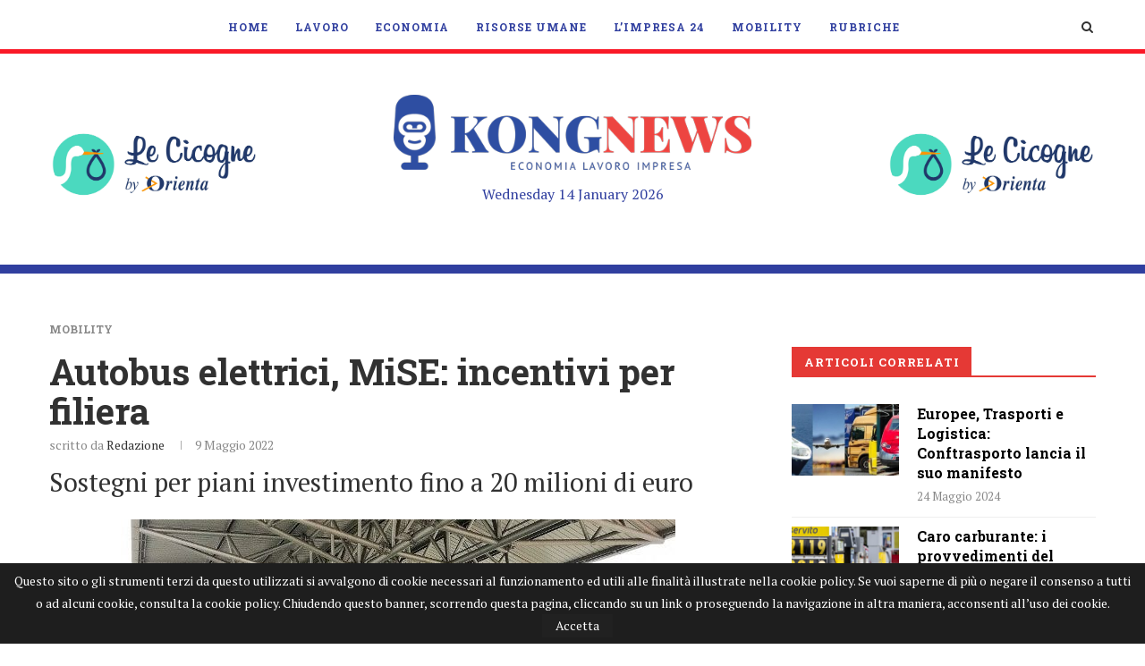

--- FILE ---
content_type: text/html; charset=UTF-8
request_url: https://www.kongnews.it/mobility/autobus-elettrici-mise-incentivi-per-filiera/
body_size: 31515
content:
<!DOCTYPE html><html lang=it-IT><head>  <script>(function(w,d,s,l,i){w[l]=w[l]||[];w[l].push({'gtm.start':new Date().getTime(),event:'gtm.js'});var f=d.getElementsByTagName(s)[0],j=d.createElement(s),dl=l!='dataLayer'?'&l='+l:'';j.async=true;j.src='https://www.googletagmanager.com/gtm.js?id='+i+dl;f.parentNode.insertBefore(j,f);})(window,document,'script','dataLayer','GTM-WW5PV9H');</script> <meta charset="UTF-8"><meta http-equiv="X-UA-Compatible" content="IE=edge"><meta name="viewport" content="width=device-width, initial-scale=1"><link rel=profile href="https://gmpg.org/xfn/11"><link rel="shortcut icon" href=https://www.kongnews.it/wp-content/uploads/ico-1.png type=image/x-icon><link rel=apple-touch-icon sizes=180x180 href=https://www.kongnews.it/wp-content/uploads/ico-1.png><link rel=alternate type=application/rss+xml title="KONGNews | Economia Lavoro Impresa RSS Feed" href=https://www.kongnews.it/feed/ ><link rel=alternate type=application/atom+xml title="KONGNews | Economia Lavoro Impresa Atom Feed" href=https://www.kongnews.it/feed/atom/ ><link rel=pingback href="https://www.kongnews.it/xmlrpc.php"> <!--[if lt IE 9]> <script src=http://www.kongnews.it/wp-content/themes/soledad/js/html5.js></script> <![endif]--> <script data-ad-client=ca-pub-5015400226099040 async src=https://pagead2.googlesyndication.com/pagead/js/adsbygoogle.js></script> <meta name='robots' content='index, follow, max-image-preview:large, max-snippet:-1, max-video-preview:-1'><title>Autobus elettrici, MiSE: incentivi per filiera - KONGNews | Economia Lavoro Impresa</title><link rel=canonical href=https://www.kongnews.it/mobility/autobus-elettrici-mise-incentivi-per-filiera/ ><meta property="og:locale" content="it_IT"><meta property="og:type" content="article"><meta property="og:title" content="Autobus elettrici, MiSE: incentivi per filiera - KONGNews | Economia Lavoro Impresa"><meta property="og:description" content="Sostegni per piani investimento fino a 20 milioni di euro"><meta property="og:url" content="https://www.kongnews.it/mobility/autobus-elettrici-mise-incentivi-per-filiera/"><meta property="og:site_name" content="KONGNews | Economia Lavoro Impresa"><meta property="article:publisher" content="https://www.facebook.com/kongnews.it"><meta property="article:published_time" content="2022-05-09T14:46:00+00:00"><meta property="article:modified_time" content="2022-05-09T13:50:23+00:00"><meta property="og:image" content="https://www.kongnews.it/wp-content/uploads/Autonus-elettrici.jpg"><meta property="og:image:width" content="620"><meta property="og:image:height" content="340"><meta name="twitter:card" content="summary_large_image"><meta name="twitter:creator" content="@KONGnews_it"><meta name="twitter:site" content="@KONGnews_it"><meta name="twitter:label1" content="Scritto da"><meta name="twitter:data1" content="Redazione"><meta name="twitter:label2" content="Tempo di lettura stimato"><meta name="twitter:data2" content="1 minuto"> <script type=application/ld+json class=yoast-schema-graph>{"@context":"https://schema.org","@graph":[{"@type":"WebSite","@id":"https://www.kongnews.it/#website","url":"https://www.kongnews.it/","name":"KONGNews | Economia Lavoro Impresa","description":"","potentialAction":[{"@type":"SearchAction","target":"https://www.kongnews.it/?s={search_term_string}","query-input":"required name=search_term_string"}],"inLanguage":"it-IT"},{"@type":"ImageObject","@id":"https://www.kongnews.it/mobility/autobus-elettrici-mise-incentivi-per-filiera/#primaryimage","inLanguage":"it-IT","url":"https://www.kongnews.it/wp-content/uploads/Autonus-elettrici.jpg","width":620,"height":340,"caption":"Autonus elettrico verde e bianco parcheggiato"},{"@type":"WebPage","@id":"https://www.kongnews.it/mobility/autobus-elettrici-mise-incentivi-per-filiera/#webpage","url":"https://www.kongnews.it/mobility/autobus-elettrici-mise-incentivi-per-filiera/","name":"Autobus elettrici, MiSE: incentivi per filiera - KONGNews | Economia Lavoro Impresa","isPartOf":{"@id":"https://www.kongnews.it/#website"},"primaryImageOfPage":{"@id":"https://www.kongnews.it/mobility/autobus-elettrici-mise-incentivi-per-filiera/#primaryimage"},"datePublished":"2022-05-09T14:46:00+00:00","dateModified":"2022-05-09T13:50:23+00:00","author":{"@id":"https://www.kongnews.it/#/schema/person/217928cfc7c4a09a5109a9c84235bf73"},"breadcrumb":{"@id":"https://www.kongnews.it/mobility/autobus-elettrici-mise-incentivi-per-filiera/#breadcrumb"},"inLanguage":"it-IT","potentialAction":[{"@type":"ReadAction","target":["https://www.kongnews.it/mobility/autobus-elettrici-mise-incentivi-per-filiera/"]}]},{"@type":"BreadcrumbList","@id":"https://www.kongnews.it/mobility/autobus-elettrici-mise-incentivi-per-filiera/#breadcrumb","itemListElement":[{"@type":"ListItem","position":1,"item":{"@type":"WebPage","@id":"https://www.kongnews.it/mobility/autobus-elettrici-mise-incentivi-per-filiera/","url":"https://www.kongnews.it/mobility/autobus-elettrici-mise-incentivi-per-filiera/","name":"Autobus elettrici, MiSE: incentivi per filiera"}}]},{"@type":"Person","@id":"https://www.kongnews.it/#/schema/person/217928cfc7c4a09a5109a9c84235bf73","name":"Redazione","image":{"@type":"ImageObject","@id":"https://www.kongnews.it/#personlogo","inLanguage":"it-IT","url":"http://0.gravatar.com/avatar/630453e7f8edb282bd00bcab2fc045fa?s=96&d=mm&r=g","caption":"Redazione"}}]}</script> <link rel=dns-prefetch href=//pagead2.F><link rel=dns-prefetch href=//ajax.googleapis.com><link rel=dns-prefetch href=//fonts.googleapis.com><link rel=dns-prefetch href=//s.w.org><link rel=alternate type=application/rss+xml title="KONGNews | Economia Lavoro Impresa &raquo; Feed" href=https://www.kongnews.it/feed/ ><link rel=alternate type=application/rss+xml title="KONGNews | Economia Lavoro Impresa &raquo; Feed dei commenti" href=https://www.kongnews.it/comments/feed/ ><link rel=alternate type=application/rss+xml title="KONGNews | Economia Lavoro Impresa &raquo; Autobus elettrici, MiSE: incentivi per filiera Feed dei commenti" href=https://www.kongnews.it/mobility/autobus-elettrici-mise-incentivi-per-filiera/feed/ > <script>window._wpemojiSettings={"baseUrl":"https:\/\/s.w.org\/images\/core\/emoji\/13.0.1\/72x72\/","ext":".png","svgUrl":"https:\/\/s.w.org\/images\/core\/emoji\/13.0.1\/svg\/","svgExt":".svg","source":{"concatemoji":"http:\/\/www.kongnews.it\/wp-includes\/js\/wp-emoji-release.min.js?ver=5.7.14"}};!function(e,a,t){var n,r,o,i=a.createElement("canvas"),p=i.getContext&&i.getContext("2d");function s(e,t){var a=String.fromCharCode;p.clearRect(0,0,i.width,i.height),p.fillText(a.apply(this,e),0,0);e=i.toDataURL();return p.clearRect(0,0,i.width,i.height),p.fillText(a.apply(this,t),0,0),e===i.toDataURL()}function c(e){var t=a.createElement("script");t.src=e,t.defer=t.type="text/javascript",a.getElementsByTagName("head")[0].appendChild(t)}for(o=Array("flag","emoji"),t.supports={everything:!0,everythingExceptFlag:!0},r=0;r<o.length;r++)t.supports[o[r]]=function(e){if(!p||!p.fillText)return!1;switch(p.textBaseline="top",p.font="600 32px Arial",e){case"flag":return s([127987,65039,8205,9895,65039],[127987,65039,8203,9895,65039])?!1:!s([55356,56826,55356,56819],[55356,56826,8203,55356,56819])&&!s([55356,57332,56128,56423,56128,56418,56128,56421,56128,56430,56128,56423,56128,56447],[55356,57332,8203,56128,56423,8203,56128,56418,8203,56128,56421,8203,56128,56430,8203,56128,56423,8203,56128,56447]);case"emoji":return!s([55357,56424,8205,55356,57212],[55357,56424,8203,55356,57212])}return!1}(o[r]),t.supports.everything=t.supports.everything&&t.supports[o[r]],"flag"!==o[r]&&(t.supports.everythingExceptFlag=t.supports.everythingExceptFlag&&t.supports[o[r]]);t.supports.everythingExceptFlag=t.supports.everythingExceptFlag&&!t.supports.flag,t.DOMReady=!1,t.readyCallback=function(){t.DOMReady=!0},t.supports.everything||(n=function(){t.readyCallback()},a.addEventListener?(a.addEventListener("DOMContentLoaded",n,!1),e.addEventListener("load",n,!1)):(e.attachEvent("onload",n),a.attachEvent("onreadystatechange",function(){"complete"===a.readyState&&t.readyCallback()})),(n=t.source||{}).concatemoji?c(n.concatemoji):n.wpemoji&&n.twemoji&&(c(n.twemoji),c(n.wpemoji)))}(window,document,window._wpemojiSettings);</script> <style>img.wp-smiley,img.emoji{display:inline !important;border:none !important;box-shadow:none !important;height:1em !important;width:1em !important;margin:0
.07em !important;vertical-align:-0.1em !important;background:none !important;padding:0
!important}</style><link rel=stylesheet id=plugin_name-admin-ui-css-css  href='https://ajax.googleapis.com/ajax/libs/jqueryui/1.12.1/themes/smoothness/jquery-ui.css?ver=4.6.4' type=text/css media><link rel=stylesheet id=tooltipster-css-css href="https://www.kongnews.it/wp-content/plugins/arscode-ninja-popups/tooltipster/tooltipster.bundle.min.css?ver=5.7.14" type=text/css media=all><link rel=stylesheet id=tooltipster-css-theme-css href="https://www.kongnews.it/wp-content/plugins/arscode-ninja-popups/tooltipster/plugins/tooltipster/sideTip/themes/tooltipster-sideTip-light.min.css?ver=5.7.14" type=text/css media=all><link rel=stylesheet id=material-design-css-css href="https://www.kongnews.it/wp-content/plugins/arscode-ninja-popups/themes/jquery.material.form.css?ver=5.7.14" type=text/css media=all><link rel=stylesheet id=jquery-intl-phone-input-css-css href="https://www.kongnews.it/wp-content/plugins/arscode-ninja-popups/assets/vendor/intl-tel-input/css/intlTelInput.min.css?ver=5.7.14" type=text/css media=all><link rel=stylesheet id=snp_styles_reset-css href="https://www.kongnews.it/wp-content/plugins/arscode-ninja-popups/themes/reset.min.css?ver=5.7.14" type=text/css media=all><link rel=stylesheet id=snp_styles_builder-css href="https://www.kongnews.it/wp-content/plugins/arscode-ninja-popups/themes/builder/style.css?ver=5.7.14" type=text/css media=all><link rel=stylesheet id=wp-block-library-css href="https://www.kongnews.it/wp-includes/css/dist/block-library/style.min.css?ver=5.7.14" type=text/css media=all><link rel=stylesheet id=wp-block-library-theme-css href="https://www.kongnews.it/wp-includes/css/dist/block-library/theme.min.css?ver=5.7.14" type=text/css media=all><link rel=stylesheet id=contact-form-7-css href="https://www.kongnews.it/wp-content/plugins/contact-form-7/includes/css/styles.css?ver=5.4" type=text/css media=all><link rel=stylesheet id=taxonomy-image-plugin-public-css href="https://www.kongnews.it/wp-content/plugins/taxonomy-images/css/style.css?ver=0.9.6" type=text/css media=screen><link rel=stylesheet id=wpbm-owl-style-css href="https://www.kongnews.it/wp-content/plugins/wp-blog-manager/css/owl.carousel.css?ver=2.0.3" type=text/css media=all><link rel=stylesheet id=wpbm-bxslider-style-css href="https://www.kongnews.it/wp-content/plugins/wp-blog-manager/css/jquery.bxslider.css?ver=2.0.3" type=text/css media=all><link rel=stylesheet id=wpbm-fontawesome-css href="https://www.kongnews.it/wp-content/plugins/wp-blog-manager/css/font-awesome.min.css?ver=2.0.3" type=text/css media=all><link rel=stylesheet id=wpbm-font-css  href='//fonts.googleapis.com/css?family=Bitter%7CHind%7CPlayfair+Display%3A400%2C400i%2C700%2C700i%2C900%2C900i%7COpen+Sans%3A400%2C500%2C600%2C700%2C900%7CLato%3A300%2C400%2C700%2C900%7CMontserrat%7CDroid+Sans%7CRoboto%7CLora%3A400%2C400i%2C700%2C700i%7CRoboto+Slab%7CRubik%7CMerriweather%3A300%2C400%2C700%2C900%7CPoppins%7CRopa+Sans%7CPlayfair+Display%7CRubik%7CSource+Sans+Pro%7CRoboto+Condensed%7CRoboto+Slab%3A300%2C400%2C700%7CAmatic+SC%3A400%2C700%7CQuicksand%7COswald%7CQuicksand%3A400%2C500%2C700&#038;ver=5.7.14' type=text/css media=all><link rel=stylesheet id=wpbm-frontend-style-css href="https://www.kongnews.it/wp-content/plugins/wp-blog-manager/css/wpbm-frontend.css?ver=2.0.3" type=text/css media=all><link rel=stylesheet id=wpbm-responsive-style-css href="https://www.kongnews.it/wp-content/plugins/wp-blog-manager/css/wpbm-responsive.css?ver=2.0.3" type=text/css media=all><link rel=stylesheet id=penci-soledad-parent-style-css href="https://www.kongnews.it/wp-content/themes/soledad/style.css?ver=5.7.14" type=text/css media=all><link rel=stylesheet id=parent-style-css href="https://www.kongnews.it/wp-content/themes/soledad-child/css/main.css?ver=5.7.14" type=text/css media=all><link rel=stylesheet id=print-styles-css href="https://www.kongnews.it/wp-content/themes/soledad-child/css/print.css?ver=print" type=text/css media=print><link rel=stylesheet id=penci-fonts-css  href='//fonts.googleapis.com/css?family=Raleway%3A300%2C300italic%2C400%2C400italic%2C500%2C500italic%2C700%2C700italic%2C800%2C800italic%7CPT+Serif%3A300%2C300italic%2C400%2C400italic%2C500%2C500italic%2C700%2C700italic%2C800%2C800italic%7CPlayfair+Display+SC%3A300%2C300italic%2C400%2C400italic%2C500%2C500italic%2C700%2C700italic%2C800%2C800italic%7CMontserrat%3A300%2C300italic%2C400%2C400italic%2C500%2C500italic%2C700%2C700italic%2C800%2C800italic%7CRoboto+Slab%3A300%2C300italic%2C400%2C400italic%2C500%2C500italic%2C700%2C700italic%2C800%2C800italic%26subset%3Dcyrillic%2Ccyrillic-ext%2Cgreek%2Cgreek-ext%2Clatin-ext&#038;ver=1.0' type=text/css media=all><link rel=stylesheet id=penci_style-css href="https://www.kongnews.it/wp-content/themes/soledad-child/style.css?ver=6.1" type=text/css media=all><link rel=stylesheet id=instag-slider-css href="https://www.kongnews.it/wp-content/plugins/instagram-slider-widget/assets/css/instag-slider.css?ver=1.4.0" type=text/css media=all> <script id=wpbm-frontend-script-js-extra>var wpbm_frontend_js_params={"ajax_url":"http:\/\/www.kongnews.it\/wp-admin\/admin-ajax.php","ajax_nonce":"312e16916f"};</script> <script async src='//pagead2.F/pagead/js/adsbygoogle.js?ver=5.7.14' id=google-adsens-js></script> <link rel=https://api.w.org/ href=https://www.kongnews.it/wp-json/ ><link rel=alternate type=application/json href=https://www.kongnews.it/wp-json/wp/v2/posts/71908><link rel=EditURI type=application/rsd+xml title=RSD href="https://www.kongnews.it/xmlrpc.php?rsd"><link rel=wlwmanifest type=application/wlwmanifest+xml href="https://www.kongnews.it/wp-includes/wlwmanifest.xml"><meta name="generator" content="WordPress 5.7.14"><link rel=shortlink href='https://www.kongnews.it/?p=71908'><link rel=alternate type=application/json+oembed href="https://www.kongnews.it/wp-json/oembed/1.0/embed?url=https%3A%2F%2Fwww.kongnews.it%2Fmobility%2Fautobus-elettrici-mise-incentivi-per-filiera%2F"><link rel=alternate type=text/xml+oembed href="https://www.kongnews.it/wp-json/oembed/1.0/embed?url=https%3A%2F%2Fwww.kongnews.it%2Fmobility%2Fautobus-elettrici-mise-incentivi-per-filiera%2F&#038;format=xml"> <script data-snippet_id=snip-5ec2aac8cf3c7 type=application/ld+json>{"image":"https:\/\/www.kongnews.it\/wp-content\/uploads\/Autonus-elettrici.jpg","publisher":{"name":"KONGNews | Economia Lavoro Impresa","url":"http:\/\/www.kongnews.it","@context":"http:\/\/schema.org","@type":"Organization"},"dateModified":"2022-05-09T15:50:23+02:00","author":{"name":"Redazione","url":"https:\/\/www.kongnews.it\/author\/redazione\/","@context":"http:\/\/schema.org","@type":"Person"},"headline":"Autobus elettrici, MiSE: incentivi per filiera","datePublished":"2022-05-09T16:46:00+02:00","@context":"http:\/\/schema.org","@type":"Article"}</script> <style>h1, h2, h3, h4, h5, h6, h2.penci-heading-video, #navigation .menu li a, .penci-photo-2-effect figcaption h2, .headline-title, a.penci-topbar-post-title, #sidebar-nav .menu li a, .penci-slider .pencislider-container .pencislider-content .pencislider-title, .penci-slider
.pencislider-container .pencislider-content .pencislider-button,
.author-quote span, .penci-more-link a.more-link, .penci-post-share-box .dt-share, .post-share a .dt-share, .author-content h5, .post-pagination h5, .post-box-title, .penci-countdown .countdown-amount, .penci-countdown .countdown-period, .penci-pagination a, .penci-pagination .disable-url, ul.footer-socials li a span,
.widget input[type="submit"], .widget button[type="submit"], .penci-sidebar-content .widget-title, #respond h3.comment-reply-title span, .widget-social.show-text a span, .footer-widget-wrapper .widget .widget-title,
.container.penci-breadcrumb span, .container.penci-breadcrumb span a, .penci-container-inside.penci-breadcrumb span, .penci-container-inside.penci-breadcrumb span a, .container.penci-breadcrumb span, .container.penci-breadcrumb span a, .error-404 .go-back-home a, .post-entry .penci-portfolio-filter ul li a, .penci-portfolio-filter ul li a, .portfolio-overlay-content .portfolio-short .portfolio-title a, .home-featured-cat-content .magcat-detail h3 a, .post-entry blockquote cite,
.post-entry blockquote .author, .tags-share-box.hide-tags.page-share .share-title, .widget ul.side-newsfeed li .side-item .side-item-text h4 a, .thecomment .comment-text span.author, .thecomment .comment-text span.author a, .post-comments span.reply a, #respond h3, #respond label, .wpcf7 label, #respond #submit, .wpcf7 input[type="submit"], .widget_wysija input[type="submit"], .archive-box span,
.archive-box h1, .gallery .gallery-caption, .contact-form input[type=submit], ul.penci-topbar-menu > li a, div.penci-topbar-menu > ul > li a, .featured-style-29 .penci-featured-slider-button a, .pencislider-container .pencislider-content .pencislider-title, .pencislider-container
.pencislider-content .pencislider-button, ul.homepage-featured-boxes .penci-fea-in.boxes-style-3 h4 span span, .pencislider-container .pencislider-content .pencislider-button, .woocommerce div.product .woocommerce-tabs .panel #respond .comment-reply-title, .penci-recipe-index-wrap .penci-index-more-link a, .penci-menu-hbg .menu li a, #sidebar-nav .menu li a, .penci-readmore-btn.penci-btn-make-button a,
.bos_searchbox_widget_class #flexi_searchbox h1, .bos_searchbox_widget_class #flexi_searchbox h2, .bos_searchbox_widget_class #flexi_searchbox h3, .bos_searchbox_widget_class #flexi_searchbox h4,
.bos_searchbox_widget_class #flexi_searchbox #b_searchboxInc .b_submitButton_wrapper .b_submitButton:hover, .bos_searchbox_widget_class #flexi_searchbox #b_searchboxInc .b_submitButton_wrapper .b_submitButton,
.penci-featured-cat-seemore.penci-btn-make-button
a{font-family:'Roboto Slab',serif;font-weight:normal}.featured-style-29 .penci-featured-slider-button a, #bbpress-forums #bbp-search-form
.button{font-weight:bold}.penci-hide-tagupdated{display:none !important}body, .widget ul li
a{font-size:16px}.widget ul li, .post-entry, p, .post-entry
p{font-size:16px;line-height:1.8}h1, h2, h3, h4, h5, h6, #sidebar-nav .menu li a, #navigation .menu li a, a.penci-topbar-post-title, .penci-slider .pencislider-container .pencislider-content .pencislider-title, .penci-slider .pencislider-container .pencislider-content .pencislider-button,
.headline-title, .author-quote span, .penci-more-link a.more-link, .author-content h5, .post-pagination h5, .post-box-title, .penci-countdown .countdown-amount, .penci-countdown .countdown-period, .penci-pagination a, .penci-pagination .disable-url, ul.footer-socials li a span,
.penci-sidebar-content .widget-title, #respond h3.comment-reply-title span, .widget-social.show-text a span, .footer-widget-wrapper .widget .widget-title, .error-404 .go-back-home a, .home-featured-cat-content .magcat-detail h3 a, .post-entry blockquote cite, .pencislider-container .pencislider-content .pencislider-title, .pencislider-container
.pencislider-content .pencislider-button, .post-entry blockquote .author, .tags-share-box.hide-tags.page-share .share-title, .widget ul.side-newsfeed li .side-item .side-item-text h4 a, .thecomment .comment-text span.author, .thecomment .comment-text span.author a, #respond h3, #respond label, .wpcf7 label, #respond #submit, .wpcf7 input[type="submit"], .widget_wysija input[type="submit"], .archive-box span,
.archive-box h1, .gallery .gallery-caption, .widget input[type="submit"], .widget button[type="submit"], .contact-form input[type=submit], ul.penci-topbar-menu > li a, div.penci-topbar-menu > ul > li a, .penci-recipe-index-wrap .penci-index-more-link a, #bbpress-forums #bbp-search-form .button, .penci-menu-hbg .menu li a, #sidebar-nav .menu li a, .penci-readmore-btn.penci-btn-make-button a, .penci-featured-cat-seemore.penci-btn-make-button
a{font-weight:700}.featured-area .penci-image-holder, .featured-area .penci-slider4-overlay, .featured-area .penci-slide-overlay .overlay-link, .featured-style-29 .featured-slider-overlay,.penci-slider38-overlay{border-radius:;-webkit-border-radius: }.penci-featured-content-right:before{border-top-right-radius:;border-bottom-right-radius: }.penci-flat-overlay .penci-slide-overlay .penci-mag-featured-content:before{border-bottom-left-radius:;border-bottom-right-radius: }.container-single .post-image{border-radius:;-webkit-border-radius: }.penci-mega-thumbnail .penci-image-holder{border-radius:;-webkit-border-radius: }#header .inner-header
.container{padding:30px
0}#logo
a{max-width:400px}@media only screen and (max-width: 960px) and (min-width: 768px){#logo
img{max-width:100%}}.widget ul li, .grid-mixed, .penci-post-box-meta, .penci-pagination.penci-ajax-more a.penci-ajax-more-button, .widget-social a i, .penci-home-popular-posts, .header-header-1.has-bottom-line, .header-header-4.has-bottom-line, .header-header-7.has-bottom-line, .container-single .post-entry .post-tags a, .tags-share-box, .post-author, .post-pagination, .post-related, .post-comments .post-title-box, .comments .comment, #respond textarea, .wpcf7 textarea, #respond input, .wpcf7 input, .widget_wysija input, #respond h3, #searchform input.search-input, .post-password-form input[type="text"], .post-password-form input[type="email"], .post-password-form input[type="password"], .post-password-form input[type="number"], .penci-recipe, .penci-recipe-heading, .penci-recipe-ingredients, .penci-recipe-notes, .penci-pagination ul.page-numbers li span, .penci-pagination ul.page-numbers li a, #comments_pagination span, #comments_pagination a, body.author .post-author, .tags-share-box.hide-tags.page-share, .penci-grid li.list-post, .penci-grid li.list-boxed-post-2 .content-boxed-2, .home-featured-cat-content .mag-post-box, .home-featured-cat-content.style-2 .mag-post-box.first-post, .home-featured-cat-content.style-10 .mag-post-box.first-post, .widget select, .widget ul ul, .widget input[type="text"], .widget input[type="email"], .widget input[type="date"], .widget input[type="number"], .widget input[type="search"], .widget .tagcloud a, #wp-calendar tbody td, .woocommerce div.product .entry-summary div[itemprop="description"] td, .woocommerce div.product .entry-summary div[itemprop="description"] th, .woocommerce div.product .woocommerce-tabs #tab-description td, .woocommerce div.product .woocommerce-tabs #tab-description th, .woocommerce-product-details__short-description td, th, .woocommerce ul.cart_list li, .woocommerce ul.product_list_widget li, .woocommerce .widget_shopping_cart .total, .woocommerce.widget_shopping_cart .total, .woocommerce .woocommerce-product-search input[type="search"], .woocommerce nav.woocommerce-pagination ul li a, .woocommerce nav.woocommerce-pagination ul li span, .woocommerce div.product .product_meta, .woocommerce div.product .woocommerce-tabs ul.tabs, .woocommerce div.product .related > h2, .woocommerce div.product .upsells > h2, .woocommerce #reviews #comments ol.commentlist li .comment-text, .woocommerce table.shop_table td, .post-entry td, .post-entry th, #add_payment_method .cart-collaterals .cart_totals tr td, #add_payment_method .cart-collaterals .cart_totals tr th, .woocommerce-cart .cart-collaterals .cart_totals tr td, .woocommerce-cart .cart-collaterals .cart_totals tr th, .woocommerce-checkout .cart-collaterals .cart_totals tr td, .woocommerce-checkout .cart-collaterals .cart_totals tr th, .woocommerce-cart .cart-collaterals .cart_totals table, .woocommerce-cart table.cart td.actions .coupon .input-text, .woocommerce table.shop_table a.remove, .woocommerce form .form-row .input-text, .woocommerce-page form .form-row .input-text, .woocommerce .woocommerce-error, .woocommerce .woocommerce-info, .woocommerce .woocommerce-message, .woocommerce form.checkout_coupon, .woocommerce form.login, .woocommerce form.register, .woocommerce form.checkout table.shop_table, .woocommerce-checkout #payment ul.payment_methods, .post-entry table, .wrapper-penci-review, .penci-review-container.penci-review-count, #penci-demobar .style-toggle, #widget-area, .post-entry hr, .wpb_text_column hr, #buddypress .dir-search input[type=search], #buddypress .dir-search input[type=text], #buddypress .groups-members-search input[type=search], #buddypress .groups-members-search input[type=text], #buddypress ul.item-list, #buddypress .profile[role=main], #buddypress select, #buddypress div.pagination .pagination-links span, #buddypress div.pagination .pagination-links a, #buddypress div.pagination .pag-count, #buddypress div.pagination .pagination-links a:hover, #buddypress ul.item-list li, #buddypress table.forum tr td.label, #buddypress table.messages-notices tr td.label, #buddypress table.notifications tr td.label, #buddypress table.notifications-settings tr td.label, #buddypress table.profile-fields tr td.label, #buddypress table.wp-profile-fields tr td.label, #buddypress table.profile-fields:last-child, #buddypress form#whats-new-form textarea, #buddypress .standard-form input[type=text], #buddypress .standard-form input[type=color], #buddypress .standard-form input[type=date], #buddypress .standard-form input[type=datetime], #buddypress .standard-form input[type=datetime-local], #buddypress .standard-form input[type=email], #buddypress .standard-form input[type=month], #buddypress .standard-form input[type=number], #buddypress .standard-form input[type=range], #buddypress .standard-form input[type=search], #buddypress .standard-form input[type=password], #buddypress .standard-form input[type=tel], #buddypress .standard-form input[type=time], #buddypress .standard-form input[type=url], #buddypress .standard-form input[type=week], .bp-avatar-nav ul, .bp-avatar-nav ul.avatar-nav-items li.current, #bbpress-forums li.bbp-body ul.forum, #bbpress-forums li.bbp-body ul.topic, #bbpress-forums li.bbp-footer, .bbp-pagination-links a, .bbp-pagination-links span.current, .wrapper-boxed .bbp-pagination-links a:hover, .wrapper-boxed .bbp-pagination-links span.current, #buddypress .standard-form select, #buddypress .standard-form input[type=password], #buddypress .activity-list li.load-more a, #buddypress .activity-list li.load-newest a, #buddypress ul.button-nav li a, #buddypress div.generic-button a, #buddypress .comment-reply-link, #bbpress-forums div.bbp-template-notice.info, #bbpress-forums #bbp-search-form #bbp_search, #bbpress-forums .bbp-forums-list, #bbpress-forums #bbp_topic_title, #bbpress-forums #bbp_topic_tags, #bbpress-forums .wp-editor-container, .widget_display_stats dd, .widget_display_stats dt, div.bbp-forum-header, div.bbp-topic-header, div.bbp-reply-header, .widget input[type="text"], .widget input[type="email"], .widget input[type="date"], .widget input[type="number"], .widget input[type="search"], .widget input[type="password"], blockquote.wp-block-quote, .post-entry blockquote.wp-block-quote, .wp-block-quote:not(.is-large):not(.is-style-large), .post-entry pre, .wp-block-pullquote:not(.is-style-solid-color), .post-entry hr.wp-block-separator, .wp-block-separator, .wp-block-latest-posts, .wp-block-yoast-how-to-block ol.schema-how-to-steps, .wp-block-yoast-how-to-block ol.schema-how-to-steps li, .wp-block-yoast-faq-block .schema-faq-section{border-color:#eee}.penci-recipe-index-wrap h4.recipe-index-heading > span:before, .penci-recipe-index-wrap h4.recipe-index-heading>span:after{border-color:#eee;opacity:1}.tags-share-box .single-comment-o:after, .post-share a.penci-post-like:after{background-color:#eee}.penci-grid .list-post.list-boxed-post{border-color:#eee !important}.penci-post-box-meta.penci-post-box-grid:before, .woocommerce .widget_price_filter .ui-slider .ui-slider-range{background-color:#eee}.penci-pagination.penci-ajax-more a.penci-ajax-more-button.loading-posts{border-color:#eee !important}.penci-menuhbg-toggle:hover .lines-button:after, .penci-menuhbg-toggle:hover .penci-lines:before, .penci-menuhbg-toggle:hover .penci-lines:after{background:#303f9f}a, .post-entry .penci-portfolio-filter ul li a:hover, .penci-portfolio-filter ul li a:hover, .penci-portfolio-filter ul li.active a, .post-entry .penci-portfolio-filter ul li.active a, .penci-countdown .countdown-amount, .archive-box h1, .post-entry a, .container.penci-breadcrumb span a:hover, .post-entry blockquote:before, .post-entry blockquote cite, .post-entry blockquote .author, .wpb_text_column blockquote:before, .wpb_text_column blockquote cite, .wpb_text_column blockquote .author, .penci-pagination a:hover, ul.penci-topbar-menu > li a:hover, div.penci-topbar-menu > ul > li a:hover, .penci-recipe-heading a.penci-recipe-print, .main-nav-social a:hover, .widget-social .remove-circle a:hover i, .penci-recipe-index .cat > a.penci-cat-name, #bbpress-forums li.bbp-body ul.forum li.bbp-forum-info a:hover, #bbpress-forums li.bbp-body ul.topic li.bbp-topic-title a:hover, #bbpress-forums li.bbp-body ul.forum li.bbp-forum-info .bbp-forum-content a, #bbpress-forums li.bbp-body ul.topic p.bbp-topic-meta a, #bbpress-forums .bbp-breadcrumb a:hover, #bbpress-forums .bbp-forum-freshness a:hover, #bbpress-forums .bbp-topic-freshness a:hover, #buddypress ul.item-list li div.item-title a, #buddypress ul.item-list li h4 a, #buddypress .activity-header a:first-child, #buddypress .comment-meta a:first-child, #buddypress .acomment-meta a:first-child, div.bbp-template-notice a:hover, .penci-menu-hbg .menu li a .indicator:hover, .penci-menu-hbg .menu li a:hover, #sidebar-nav .menu li a:hover, .penci-rlt-popup .rltpopup-meta .rltpopup-title:hover{color:#303f9f}.penci-home-popular-post ul.slick-dots li button:hover, .penci-home-popular-post ul.slick-dots li.slick-active button, .post-entry blockquote .author span:after, .error-image:after, .error-404 .go-back-home a:after, .penci-header-signup-form, .woocommerce span.onsale, .woocommerce #respond input#submit:hover, .woocommerce a.button:hover, .woocommerce button.button:hover, .woocommerce input.button:hover, .woocommerce nav.woocommerce-pagination ul li span.current, .woocommerce div.product .entry-summary div[itemprop="description"]:before, .woocommerce div.product .entry-summary div[itemprop="description"] blockquote .author span:after, .woocommerce div.product .woocommerce-tabs #tab-description blockquote .author span:after, .woocommerce #respond input#submit.alt:hover, .woocommerce a.button.alt:hover, .woocommerce button.button.alt:hover, .woocommerce input.button.alt:hover, #top-search.shoping-cart-icon > a > span, #penci-demobar .buy-button, #penci-demobar .buy-button:hover, .penci-recipe-heading a.penci-recipe-print:hover, .penci-review-process span, .penci-review-score-total, #navigation.menu-style-2 ul.menu ul:before, #navigation.menu-style-2 .menu ul ul:before, .penci-go-to-top-floating, .post-entry.blockquote-style-2 blockquote:before, #bbpress-forums #bbp-search-form .button, #bbpress-forums #bbp-search-form .button:hover, .wrapper-boxed .bbp-pagination-links span.current, #bbpress-forums #bbp_reply_submit:hover, #bbpress-forums #bbp_topic_submit:hover, #buddypress .dir-search input[type=submit], #buddypress .groups-members-search input[type=submit], #buddypress button:hover, #buddypress a.button:hover, #buddypress a.button:focus, #buddypress input[type=button]:hover, #buddypress input[type=reset]:hover, #buddypress ul.button-nav li a:hover, #buddypress ul.button-nav li.current a, #buddypress div.generic-button a:hover, #buddypress .comment-reply-link:hover, #buddypress input[type=submit]:hover, #buddypress div.pagination .pagination-links .current, #buddypress div.item-list-tabs ul li.selected a, #buddypress div.item-list-tabs ul li.current a, #buddypress div.item-list-tabs ul li a:hover, #buddypress table.notifications thead tr, #buddypress table.notifications-settings thead tr, #buddypress table.profile-settings thead tr, #buddypress table.profile-fields thead tr, #buddypress table.wp-profile-fields thead tr, #buddypress table.messages-notices thead tr, #buddypress table.forum thead tr, #buddypress input[type=submit]{background-color:#303f9f}.penci-pagination ul.page-numbers li span.current, #comments_pagination
span{color:#fff;background:#303f9f;border-color:#303f9f}.footer-instagram h4.footer-instagram-title > span:before, .woocommerce nav.woocommerce-pagination ul li span.current, .penci-pagination.penci-ajax-more a.penci-ajax-more-button:hover, .penci-recipe-heading a.penci-recipe-print:hover, .home-featured-cat-content.style-14 .magcat-padding:before, .wrapper-boxed .bbp-pagination-links span.current, #buddypress .dir-search input[type=submit], #buddypress .groups-members-search input[type=submit], #buddypress button:hover, #buddypress a.button:hover, #buddypress a.button:focus, #buddypress input[type=button]:hover, #buddypress input[type=reset]:hover, #buddypress ul.button-nav li a:hover, #buddypress ul.button-nav li.current a, #buddypress div.generic-button a:hover, #buddypress .comment-reply-link:hover, #buddypress input[type=submit]:hover, #buddypress div.pagination .pagination-links .current, #buddypress input[type=submit]{border-color:#303f9f}.woocommerce .woocommerce-error, .woocommerce .woocommerce-info, .woocommerce .woocommerce-message{border-top-color:#303f9f}.penci-slider ol.penci-control-nav li a.penci-active, .penci-slider ol.penci-control-nav li a:hover, .penci-related-carousel .owl-dot.active span, .penci-owl-carousel-slider .owl-dot.active
span{border-color:#303f9f;background-color:#303f9f}.woocommerce .woocommerce-message:before, .woocommerce form.checkout table.shop_table .order-total .amount, .woocommerce ul.products li.product .price ins, .woocommerce ul.products li.product .price, .woocommerce div.product p.price ins, .woocommerce div.product span.price ins, .woocommerce div.product p.price, .woocommerce div.product .entry-summary div[itemprop="description"] blockquote:before, .woocommerce div.product .woocommerce-tabs #tab-description blockquote:before, .woocommerce div.product .entry-summary div[itemprop="description"] blockquote cite, .woocommerce div.product .entry-summary div[itemprop="description"] blockquote .author, .woocommerce div.product .woocommerce-tabs #tab-description blockquote cite, .woocommerce div.product .woocommerce-tabs #tab-description blockquote .author, .woocommerce div.product .product_meta > span a:hover, .woocommerce div.product .woocommerce-tabs ul.tabs li.active, .woocommerce ul.cart_list li .amount, .woocommerce ul.product_list_widget li .amount, .woocommerce table.shop_table td.product-name a:hover, .woocommerce table.shop_table td.product-price span, .woocommerce table.shop_table td.product-subtotal span, .woocommerce-cart .cart-collaterals .cart_totals table td .amount, .woocommerce .woocommerce-info:before, .woocommerce div.product span.price, .penci-container-inside.penci-breadcrumb span a:hover{color:#303f9f}.standard-content .penci-more-link.penci-more-link-button a.more-link, .penci-readmore-btn.penci-btn-make-button a, .penci-featured-cat-seemore.penci-btn-make-button
a{background-color:#303f9f;color:#fff}.penci-top-bar, ul.penci-topbar-menu ul.sub-menu, div.penci-topbar-menu > ul ul.sub-menu{background-color:#313131}.headline-title{background-color:#6eb48c}a.penci-topbar-post-title:hover{color:#e53935}a.penci-topbar-post-title{text-transform:none;letter-spacing:0}ul.penci-topbar-menu > li a, div.penci-topbar-menu > ul > li
a{color:#fff}ul.penci-topbar-menu > li a:hover, div.penci-topbar-menu > ul > li a:hover{color:#e53935}.penci-topbar-social a:hover{color:#e53935}.header-header-1.has-bottom-line,.header-header-4.has-bottom-line,.header-header-7.has-bottom-line{border-bottom:none}#navigation ul.menu > li > a:before, #navigation .menu>ul>li>a:before{content:none}#navigation .menu li
a{color:#303f9f}#navigation .menu li a:hover, #navigation .menu li.current-menu-item > a, #navigation .menu > li.current_page_item > a, #navigation .menu li:hover > a, #navigation .menu > li.current-menu-ancestor > a, #navigation .menu>li.current-menu-item>a{color:#e53935}#navigation ul.menu > li > a:before, #navigation .menu>ul>li>a:before{background:#e53935}#navigation .penci-megamenu .penci-mega-child-categories a.cat-active, #navigation .menu .penci-megamenu .penci-mega-child-categories a:hover, #navigation .menu .penci-megamenu .penci-mega-latest-posts .penci-mega-post a:hover{color:#303f9f}#navigation .penci-megamenu .penci-mega-thumbnail .mega-cat-name{background:#303f9f}#navigation .penci-megamenu .post-mega-title
a{text-transform:none;letter-spacing:0}.header-slogan .header-slogan-text{color:#313131}.header-slogan .header-slogan-text:before, .header-slogan .header-slogan-text:after{background:#313131}#navigation .menu .sub-menu li a:hover, #navigation .menu .sub-menu li.current-menu-item > a, #navigation .sub-menu li:hover>a{color:#303f9f}#navigation ul.menu ul a:before, #navigation .menu ul ul a:before{background-color:#303f9f;-webkit-box-shadow:5px -2px 0 #303f9f;-moz-box-shadow:5px -2px 0 #303f9f;-ms-box-shadow:5px -2px 0 #303f9f;box-shadow:5px -2px 0 #303f9f}#navigation.menu-style-2 ul.menu ul:before, #navigation.menu-style-2 .menu ul ul:before{background-color:#303f9f}.penci-featured-content .feat-text h3 a, .featured-style-35 .feat-text-right h3 a, .featured-style-4 .penci-featured-content .feat-text h3 a, .penci-mag-featured-content h3 a, .pencislider-container .pencislider-content .pencislider-title{text-transform:none;letter-spacing:0}.penci-homepage-title.penci-magazine-title h3 a, .penci-border-arrow.penci-homepage-title .inner-arrow{font-size:13px}.penci-header-signup-form{padding-top:px}.penci-header-signup-form{padding-bottom:px}.penci-header-signup-form{background-color:#111}.penci-header-signup-form .mc4wp-form, .penci-header-signup-form h4.header-signup-form, .penci-header-signup-form .mc4wp-form-fields > p, .penci-header-signup-form form>p{color:#fff}.penci-header-signup-form .mc4wp-form input[type="text"], .penci-header-signup-form .mc4wp-form input[type="email"]{border-color:#212121}.penci-header-signup-form .mc4wp-form input[type="text"], .penci-header-signup-form .mc4wp-form input[type="email"]{color:#999}.penci-header-signup-form .mc4wp-form input[type="text"]::-webkit-input-placeholder, .penci-header-signup-form .mc4wp-form input[type="email"]::-webkit-input-placeholder{color:#999}.penci-header-signup-form .mc4wp-form input[type="text"]:-moz-placeholder, .penci-header-signup-form .mc4wp-form input[type="email"]:-moz-placeholder{color:#999}.penci-header-signup-form .mc4wp-form input[type="text"]::-moz-placeholder, .penci-header-signup-form .mc4wp-form input[type="email"]::-moz-placeholder{color:#999}.penci-header-signup-form .mc4wp-form input[type="text"]:-ms-input-placeholder, .penci-header-signup-form .mc4wp-form input[type="email"]:-ms-input-placeholder{color:#999}.header-social a:hover i, .main-nav-social a:hover, .penci-menuhbg-toggle:hover .lines-button:after, .penci-menuhbg-toggle:hover .penci-lines:before, .penci-menuhbg-toggle:hover .penci-lines:after{color:#303f9f}#sidebar-nav .menu li a:hover, .header-social.sidebar-nav-social a:hover i, #sidebar-nav .menu li a .indicator:hover, #sidebar-nav .menu .sub-menu li a .indicator:hover{color:#303f9f}#sidebar-nav-logo:before{background-color:#303f9f}.penci-slide-overlay .overlay-link{background:-moz-linear-gradient(top, transparent 60%, #303f9f 100%);background:-webkit-linear-gradient(top, transparent 60%, #303f9f 100%);background:-o-linear-gradient(top, transparent 60%, #303f9f 100%);background:-ms-linear-gradient(top, transparent 60%, #303f9f 100%);background:linear-gradient(to bottom, transparent 60%, #303f9f 100%)}.penci-slider4-overlay{background:-moz-linear-gradient(left, transparent 26%, #303f9f 65%);background:-webkit-gradient(linear, left top, right top, color-stop(26%, #303f9f), color-stop(65%,transparent));background:-webkit-linear-gradient(left, transparent 26%, #303f9f 65%);background:-o-linear-gradient(left, transparent 26%, #303f9f 65%);background:-ms-linear-gradient(left, transparent 26%, #303f9f 65%);background:linear-gradient(to right, transparent 26%, #303f9f 65%);filter:progid:DXImageTransform.Microsoft.gradient( startColorstr='#303f9f', endColorstr='#303f9f',GradientType=1 )}@media only screen and (max-width: 960px){.featured-style-4 .penci-featured-content .featured-slider-overlay, .featured-style-5 .penci-featured-content .featured-slider-overlay{background-color:#303f9f}}.penci-slider38-overlay{background-color:#303f9f}.penci-slide-overlay .overlay-link,.penci-slider38-overlay{opacity: }.penci-item-mag:hover .penci-slide-overlay .overlay-link, .featured-style-38 .item:hover .penci-slider38-overlay{opacity: }.penci-featured-content .featured-slider-overlay{opacity: }.penci-featured-content .featured-slider-overlay, .penci-featured-content-right:before, .penci-featured-content-right .feat-text-right:before{background:#303f9f}.featured-style-29 .featured-slider-overlay{opacity: }.featured-style-29 .featured-slider-overlay{background-color:#303f9f}.featured-style-29 .penci-featured-slider-button a:hover, .featured-style-35 .penci-featured-slider-button a:hover, .featured-style-38 .penci-featured-slider-button a:hover{color:#303f9f}.penci-standard-cat .cat>a.penci-cat-name{color:#000}.penci-standard-cat .cat:before, .penci-standard-cat .cat:after{background-color:#000}.header-standard > h2
a{color:#313131}.header-standard > h2
a{color:#313131}.standard-content .penci-post-box-meta .penci-post-share-box a:hover, .standard-content .penci-post-box-meta .penci-post-share-box
a.liked{color:#303f9f}.header-standard .post-entry a:hover, .header-standard .author-post span a:hover, .standard-content a, .standard-content .post-entry a, .standard-post-entry a.more-link:hover, .penci-post-box-meta .penci-box-meta a:hover, .standard-content .post-entry blockquote:before, .post-entry blockquote cite, .post-entry blockquote .author, .standard-content-special .author-quote span, .standard-content-special .format-post-box .post-format-icon i, .standard-content-special .format-post-box .dt-special a:hover, .standard-content .penci-more-link a.more-link{color:#303f9f}.standard-content .penci-more-link.penci-more-link-button a.more-link{background-color:#303f9f;color:#fff}.standard-content-special .author-quote span:before, .standard-content-special .author-quote span:after, .standard-content .post-entry ul li:before, .post-entry blockquote .author span:after,.header-standard:after{background-color:#303f9f}.penci-more-link a.more-link:before, .penci-more-link a.more-link:after{border-color:#303f9f}.penci-grid li .item h2 a, .penci-masonry .item-masonry h2 a, .grid-mixed .mixed-detail h2 a, .overlay-header-box .overlay-title
a{text-transform:none}.penci-grid li .item h2 a, .penci-masonry .item-masonry h2
a{letter-spacing:0}.penci-grid .cat a.penci-cat-name, .penci-masonry .cat a.penci-cat-name{color:#303f9f}.penci-grid .cat a.penci-cat-name:after, .penci-masonry .cat a.penci-cat-name:after{border-color:#303f9f}.penci-post-share-box a.liked, .penci-post-share-box a:hover{color:#303f9f}.overlay-post-box-meta .overlay-share a:hover, .overlay-author a:hover, .penci-grid .standard-content-special .format-post-box .dt-special a:hover, .grid-post-box-meta span a:hover, .grid-post-box-meta span a.comment-link:hover, .penci-grid .standard-content-special .author-quote span, .penci-grid .standard-content-special .format-post-box .post-format-icon i, .grid-mixed .penci-post-box-meta .penci-box-meta a:hover{color:#303f9f}.penci-grid .standard-content-special .author-quote span:before, .penci-grid .standard-content-special .author-quote span:after, .grid-header-box:after, .list-post .header-list-style:after{background-color:#303f9f}.penci-grid .post-box-meta span:after, .penci-masonry .post-box-meta span:after{border-color:#303f9f}.penci-readmore-btn.penci-btn-make-button
a{background-color:#303f9f;color:#fff}.penci-grid li.typography-style .overlay-typography{opacity: }.penci-grid li.typography-style:hover .overlay-typography{opacity: }.penci-grid li.typography-style .item .main-typography h2 a:hover{color:#303f9f}.penci-grid li.typography-style .grid-post-box-meta span a:hover{color:#303f9f}.overlay-header-box .cat>a.penci-cat-name:hover{color:#303f9f}.penci-sidebar-content
.widget{margin-bottom:50px}.penci-sidebar-content .penci-border-arrow .inner-arrow{font-size:13px}.penci-sidebar-content .penci-border-arrow .inner-arrow{background-color:#e53935}.penci-sidebar-content.style-2 .penci-border-arrow:after{border-top-color:#e53935}.penci-sidebar-content .penci-border-arrow:after{background-color:#e53935}.penci-sidebar-content .penci-border-arrow .inner-arrow, .penci-sidebar-content.style-4 .penci-border-arrow .inner-arrow:before, .penci-sidebar-content.style-4 .penci-border-arrow .inner-arrow:after, .penci-sidebar-content.style-5 .penci-border-arrow, .penci-sidebar-content.style-7
.penci-border-arrow, .penci-sidebar-content.style-9 .penci-border-arrow{border-color:#e53935}.penci-sidebar-content .penci-border-arrow:before{border-top-color:#e53935}.penci-sidebar-content.style-5 .penci-border-arrow{border-color:#e53935}.penci-sidebar-content.style-5 .penci-border-arrow .inner-arrow{border-bottom-color:#e53935}.penci-sidebar-content.style-7 .penci-border-arrow .inner-arrow:before, .penci-sidebar-content.style-9 .penci-border-arrow .inner-arrow:before{background-color:#e53935}.penci-sidebar-content .penci-border-arrow:after{border-color:#e53935}.penci-sidebar-content .penci-border-arrow .inner-arrow{color:#fff}.widget ul.side-newsfeed li .side-item .side-item-text h4 a, .widget a, #wp-calendar tbody td a, .widget.widget_categories ul li, .widget.widget_archive ul li, .widget-social a i, .widget-social a span, .widget-social.show-text a
span{color:#000}.widget ul.side-newsfeed li .side-item .side-item-text h4 a:hover, .widget a:hover, .penci-sidebar-content .widget-social a:hover span, .widget-social a:hover span, .penci-tweets-widget-content .icon-tweets, .penci-tweets-widget-content .tweet-intents a, .penci-tweets-widget-content
.tweet-intents span:after, .widget-social.remove-circle a:hover i , #wp-calendar tbody td a:hover{color:#303f9f}.widget .tagcloud a:hover, .widget-social a:hover i, .widget input[type="submit"]:hover, .widget button[type="submit"]:hover{color:#fff;background-color:#303f9f;border-color:#303f9f}.about-widget .about-me-heading:before{border-color:#303f9f}.penci-tweets-widget-content .tweet-intents-inner:before, .penci-tweets-widget-content .tweet-intents-inner:after{background-color:#303f9f}.penci-owl-carousel.penci-tweets-slider .owl-dots .owl-dot.active span, .penci-owl-carousel.penci-tweets-slider .owl-dots .owl-dot:hover
span{border-color:#303f9f;background-color:#303f9f}#widget-area{padding:px 0}#footer-copyright
*{font-size:12px}#footer-copyright
*{font-style:normal}.footer-subscribe .widget .mc4wp-form input[type="submit"]:hover{background-color:#303f9f}.footer-widget-wrapper, .footer-widget-wrapper .widget.widget_categories ul li, .footer-widget-wrapper .widget.widget_archive ul li,  .footer-widget-wrapper .widget input[type="text"], .footer-widget-wrapper .widget input[type="email"], .footer-widget-wrapper .widget input[type="date"], .footer-widget-wrapper .widget input[type="number"], .footer-widget-wrapper .widget input[type="search"]{color:#313131}.footer-widget-wrapper .widget .widget-title{color:#e53935}.footer-widget-wrapper .widget .widget-title .inner-arrow{border-color:#e0e0e0}.footer-widget-wrapper a, .footer-widget-wrapper .widget ul.side-newsfeed li .side-item .side-item-text h4 a, .footer-widget-wrapper .widget a, .footer-widget-wrapper .widget-social a i, .footer-widget-wrapper .widget-social a
span{color:#000}.footer-widget-wrapper .widget-social a:hover
i{color:#fff}.footer-widget-wrapper .penci-tweets-widget-content .icon-tweets, .footer-widget-wrapper .penci-tweets-widget-content .tweet-intents a, .footer-widget-wrapper .penci-tweets-widget-content .tweet-intents span:after, .footer-widget-wrapper .widget ul.side-newsfeed li .side-item
.side-item-text h4 a:hover, .footer-widget-wrapper .widget a:hover, .footer-widget-wrapper .widget-social a:hover span, .footer-widget-wrapper a:hover, .footer-widget-wrapper .widget-social.remove-circle a:hover
i{color:#303f9f}.footer-widget-wrapper .widget .tagcloud a:hover, .footer-widget-wrapper .widget-social a:hover i, .footer-widget-wrapper .mc4wp-form input[type="submit"]:hover, .footer-widget-wrapper .widget input[type="submit"]:hover, .footer-widget-wrapper .widget button[type="submit"]:hover{color:#fff;background-color:#303f9f;border-color:#303f9f}.footer-widget-wrapper .about-widget .about-me-heading:before{border-color:#303f9f}.footer-widget-wrapper .penci-tweets-widget-content .tweet-intents-inner:before, .footer-widget-wrapper .penci-tweets-widget-content .tweet-intents-inner:after{background-color:#303f9f}.footer-widget-wrapper .penci-owl-carousel.penci-tweets-slider .owl-dots .owl-dot.active span, .footer-widget-wrapper .penci-owl-carousel.penci-tweets-slider .owl-dots .owl-dot:hover
span{border-color:#303f9f;background:#303f9f}ul.footer-socials li a
i{color:#666;border-color:#666}ul.footer-socials li a:hover
i{background-color:#fff;border-color:#fff}ul.footer-socials li a
span{color:#666}ul.footer-socials li a:hover
span{color:#fff}.footer-socials-section{border-color:#212121}#footer-section{background-color:#111}#footer-section .footer-menu li
a{color:#666}#footer-section .footer-menu li a:hover{color:#fff}#footer-section, #footer-copyright
*{color:#666}.penci-go-to-top-floating{background-color:#303f9f}#footer-section
a{color:#303f9f}.container-single .penci-standard-cat .cat>a.penci-cat-name{color:#303f9f}.container-single .penci-standard-cat .cat:before, .container-single .penci-standard-cat .cat:after{background-color:#303f9f}.container-single .single-post-title{text-transform:none;letter-spacing:1px}@media only screen and (min-width: 768px){.container-single .single-post-title{font-size:27px}}.container-single .single-post-title{letter-spacing:0}.list-post .header-list-style:after, .grid-header-box:after, .penci-overlay-over .overlay-header-box:after, .home-featured-cat-content .first-post .magcat-detail .mag-header:after{content:none}.list-post .header-list-style, .grid-header-box, .penci-overlay-over .overlay-header-box, .home-featured-cat-content .first-post .magcat-detail .mag-header{padding-bottom:0}.container-single .header-standard, .container-single .post-box-meta-single{text-align:left}.rtl .container-single .header-standard,.rtl .container-single .post-box-meta-single{text-align:right}.container-single .post-pagination
h5{text-transform:none;letter-spacing:0}#respond h3.comment-reply-title span:before, #respond h3.comment-reply-title span:after,.post-box-title:before,.post-box-title:after{content:none;display:none}.container-single .item-related h3
a{text-transform:none;letter-spacing:0}.container-single .post-share a:hover, .container-single .post-share a.liked, .page-share .post-share a:hover{color:#303f9f}.post-share .count-number-like{color:#303f9f}.comment-content a, .container-single .post-entry a, .container-single .format-post-box .dt-special a:hover, .container-single .author-quote span, .container-single .author-post span a:hover, .post-entry blockquote:before, .post-entry blockquote cite, .post-entry blockquote .author, .wpb_text_column blockquote:before, .wpb_text_column blockquote cite, .wpb_text_column blockquote .author, .post-pagination a:hover, .author-content h5 a:hover, .author-content .author-social:hover, .item-related h3 a:hover, .container-single .format-post-box .post-format-icon i, .container.penci-breadcrumb.single-breadcrumb span a:hover{color:#303f9f}.container-single .standard-content-special .format-post-box, ul.slick-dots li button:hover, ul.slick-dots li.slick-active
button{border-color:#303f9f}ul.slick-dots li button:hover, ul.slick-dots li.slick-active button, #respond h3.comment-reply-title span:before, #respond h3.comment-reply-title span:after, .post-box-title:before, .post-box-title:after, .container-single .author-quote span:before, .container-single .author-quote
span:after, .post-entry blockquote .author span:after, .post-entry blockquote .author span:before, .post-entry ul li:before, #respond #submit:hover, .wpcf7 input[type="submit"]:hover, .widget_wysija input[type="submit"]:hover, .post-entry.blockquote-style-2 blockquote:before{background-color:#303f9f}.container-single .post-entry .post-tags a:hover{color:#fff;border-color:#303f9f;background-color:#303f9f}.post-entry a, .container-single .post-entry
a{color:#303f9f}ul.homepage-featured-boxes .penci-fea-in h4 span
span{color:#303f9f}ul.homepage-featured-boxes .penci-fea-in:hover h4
span{color:#7986cb}.home-pupular-posts-title{color:#303f9f}.penci-home-popular-post .item-related h3
a{color:#303f9f}.penci-home-popular-post .item-related h3 a:hover{color:#7986cb}.penci-homepage-title .inner-arrow{background-color:#303f9f}.penci-border-arrow.penci-homepage-title.style-2:after{border-top-color:#303f9f}.penci-border-arrow.penci-homepage-title:after{background-color:#303f9f}.penci-border-arrow.penci-homepage-title .inner-arrow, .penci-homepage-title.style-4 .inner-arrow:before, .penci-homepage-title.style-4 .inner-arrow:after,.penci-homepage-title.style-7,.penci-homepage-title.style-9{border-color:#303f9f}.penci-border-arrow.penci-homepage-title:before{border-top-color:#303f9f}.penci-homepage-title.style-5,.penci-homepage-title.style-7{border-color:#303f9f}.penci-border-arrow.penci-homepage-title.style-5 .inner-arrow{border-bottom-color:#303f9f}.penci-homepage-title.style-5{border-color:#303f9f}.penci-homepage-title.style-7 .inner-arrow:before, .penci-homepage-title.style-9 .inner-arrow:before{background-color:#303f9f}.penci-border-arrow.penci-homepage-title:after{border-color:#303f9f}.penci-homepage-title .inner-arrow, .penci-homepage-title.penci-magazine-title .inner-arrow
a{color:#fff}.home-featured-cat-content .magcat-detail h3
a{color:#000}.home-featured-cat-content .magcat-detail h3 a:hover{color:#303f9f}.home-featured-cat-content .grid-post-box-meta span a:hover{color:#6eb48c}.home-featured-cat-content .first-post .magcat-detail .mag-header:after{background:#6eb48c}.penci-slider ol.penci-control-nav li a.penci-active, .penci-slider ol.penci-control-nav li a:hover{border-color:#6eb48c;background:#6eb48c}.home-featured-cat-content .mag-photo .mag-overlay-photo{background-color:#7986cb}.home-featured-cat-content .mag-photo .mag-overlay-photo{opacity: }.home-featured-cat-content .mag-photo:hover .mag-overlay-photo{opacity: }.inner-item-portfolio:hover .penci-portfolio-thumbnail a:after{opacity: }.penci-wrap-gprd-law .penci-gdrd-show,.penci-gprd-law{background-color:#1e1e1e}.penci-wrap-gprd-law .penci-gdrd-show,.penci-gprd-law{color:#fff}.penci-gprd-law .penci-gprd-accept{color:#fff}.widget ul.side-newsfeed li .side-item .side-item-text h4
a{font-size:13px}.style-yellow{display:none!important}.yotu-playlist{display:none!important}#navigation
.menu{float:none}</style> <script type=application/ld+json>{"@context":"http:\/\/schema.org\/","@type":"organization","@id":"#organization","logo":{"@type":"ImageObject","url":"https:\/\/www.kongnews.it\/wp-content\/uploads\/Logo-KongNews-EconomiaLavoroImpresa.png"},"url":"https:\/\/www.kongnews.it\/","name":"KONGNews | Economia Lavoro Impresa","description":""}</script><script type=application/ld+json>{"@context":"http:\/\/schema.org\/","@type":"WebSite","name":"KONGNews | Economia Lavoro Impresa","alternateName":"","url":"https:\/\/www.kongnews.it\/"}</script><script type=application/ld+json>{"@context":"http:\/\/schema.org\/","@type":"BlogPosting","headline":"Autobus elettrici, MiSE: incentivi per filiera","description":"Sostegni per piani investimento fino a 20 milioni di euro","datePublished":"2022-05-09","datemodified":"2022-05-09","mainEntityOfPage":"https:\/\/www.kongnews.it\/mobility\/autobus-elettrici-mise-incentivi-per-filiera\/","image":{"@type":"ImageObject","url":"https:\/\/www.kongnews.it\/wp-content\/uploads\/Autonus-elettrici.jpg","width":620,"height":340},"publisher":{"@type":"Organization","name":"KONGNews | Economia Lavoro Impresa","logo":{"@type":"ImageObject","url":"https:\/\/www.kongnews.it\/wp-content\/uploads\/Logo-KongNews-EconomiaLavoroImpresa.png"}},"author":{"@type":"Person","@id":"#person-Redazione","name":"Redazione"}}</script><script type=application/ld+json>{"@context":"http:\/\/schema.org\/","@type":"BreadcrumbList","itemListElement":[{"@type":"ListItem","position":1,"item":{"@id":"https:\/\/www.kongnews.it","name":"Home"}},{"@type":"ListItem","position":2,"item":{"@id":"https:\/\/www.kongnews.it\/.\/mobility\/","name":"Mobility"}},{"@type":"ListItem","position":3,"item":{"@id":"https:\/\/www.kongnews.it\/mobility\/autobus-elettrici-mise-incentivi-per-filiera\/","name":"Autobus elettrici, MiSE: incentivi per filiera"}}]}</script> <script>!function(f,b,e,v,n,t,s)
{if(f.fbq)return;n=f.fbq=function(){n.callMethod?n.callMethod.apply(n,arguments):n.queue.push(arguments)};if(!f._fbq)f._fbq=n;n.push=n;n.loaded=!0;n.version='2.0';n.queue=[];t=b.createElement(e);t.async=!0;t.src=v;s=b.getElementsByTagName(e)[0];s.parentNode.insertBefore(t,s)}(window,document,'script','https://connect.facebook.net/en_US/fbevents.js');fbq('init','950853618664856');fbq('track','PageView');</script> <noscript> <img height=1 width=1 src="https://www.facebook.com/tr?id=950853618664856&ev=PageView &noscript=1"> </noscript>  <script src=https://cdn.onesignal.com/sdks/OneSignalSDK.js async></script> <script>var OneSignal=window.OneSignal||[];OneSignal.push(function(){OneSignal.init({appId:"aeef2d7c-72c3-444a-a925-9fef3584ad91",});});</script><script src="https://www.kongnews.it/wp-content/cache/autoptimize/js/autoptimize_ccf0b3e8042607b19c9e64b0b77a127a.js"></script></head><body class="post-template-default single single-post postid-71908 single-format-standard mobility"> <noscript><iframe src="https://www.googletagmanager.com/ns.html?id=GTM-WW5PV9H" height=0 width=0 style=display:none;visibility:hidden></iframe></noscript><a id=close-sidebar-nav class=header-1><i class="fa fa-close"></i></a><nav id=sidebar-nav class=header-1 role=navigation itemscope itemtype=http://schema.org/SiteNavigationElement><div id=sidebar-nav-logo> <a href=https://www.kongnews.it/ ><img class=penci-lazy src="https://www.kongnews.it/wp-content/themes/soledad/images/penci-holder.png" data-src=https://www.kongnews.it/wp-content/uploads/Logo-KongNews-EconomiaLavoroImpresa.png alt="KONGNews | Economia Lavoro Impresa"></a></div><div class="header-social sidebar-nav-social"><div class=inner-header-social> <a href=https://www.facebook.com/kongnews.it rel=nofollow target=_blank><i class="fa fa-facebook"></i></a> <a href=https://twitter.com/KONGnews_it rel=nofollow target=_blank><i class="fa fa-twitter"></i></a> <a href=https://www.youtube.com/channel/UCo_aOleCce7a-J68a9QIRuQ rel=nofollow target=_blank><i class="fa fa-youtube-play"></i></a> <a href="/cdn-cgi/l/email-protection#88e1e6eee7c8e3e7e6efe6edfffba6e1fc"><i class="fa fa-envelope-o"></i></a></div></div><ul id=menu-menu-top class=menu><li id=menu-item-21802 class="menu-item menu-item-type-custom menu-item-object-custom menu-item-21802"><a href=/index.php>Home</a></li><li id=menu-item-22181 class="menu-item menu-item-type-taxonomy menu-item-object-category menu-item-22181"><a href=https://www.kongnews.it/./lavoro/ >Lavoro</a></li><li id=menu-item-1716 class="menu-item menu-item-type-taxonomy menu-item-object-category menu-item-1716"><a href=https://www.kongnews.it/./economia/ >Economia</a></li><li id=menu-item-1715 class="menu-item menu-item-type-taxonomy menu-item-object-category menu-item-1715"><a href=https://www.kongnews.it/./risorseumane/ >Risorse Umane</a></li><li id=menu-item-1718 class="menu-item menu-item-type-taxonomy menu-item-object-category menu-item-1718"><a href=https://www.kongnews.it/./l-impresa-24/ >L&#8217;Impresa 24</a></li><li id=menu-item-23087 class="menu-item menu-item-type-taxonomy menu-item-object-category current-post-ancestor current-menu-parent current-post-parent menu-item-23087"><a href=https://www.kongnews.it/./mobility/ >Mobility</a></li><li id=menu-item-54530 class="menu-item menu-item-type-taxonomy menu-item-object-category menu-item-54530"><a href=https://www.kongnews.it/./rubriche/ >Rubriche</a></li></ul></nav><div class="wrapper-boxed header-style-header-1"><nav id=navigation class="header-layout-top menu-style-1 header-1" role=navigation itemscope itemtype=http://schema.org/SiteNavigationElement><div class=container><div class="button-menu-mobile header-1"><i class="fa fa-bars"></i></div><ul id=menu-menu-top-1 class=menu><li class="menu-item menu-item-type-custom menu-item-object-custom menu-item-21802"><a href=/index.php>Home</a></li><li class="menu-item menu-item-type-taxonomy menu-item-object-category menu-item-22181"><a href=https://www.kongnews.it/./lavoro/ >Lavoro</a></li><li class="menu-item menu-item-type-taxonomy menu-item-object-category menu-item-1716"><a href=https://www.kongnews.it/./economia/ >Economia</a></li><li class="menu-item menu-item-type-taxonomy menu-item-object-category menu-item-1715"><a href=https://www.kongnews.it/./risorseumane/ >Risorse Umane</a></li><li class="menu-item menu-item-type-taxonomy menu-item-object-category menu-item-1718"><a href=https://www.kongnews.it/./l-impresa-24/ >L&#8217;Impresa 24</a></li><li class="menu-item menu-item-type-taxonomy menu-item-object-category current-post-ancestor current-menu-parent current-post-parent menu-item-23087"><a href=https://www.kongnews.it/./mobility/ >Mobility</a></li><li class="menu-item menu-item-type-taxonomy menu-item-object-category menu-item-54530"><a href=https://www.kongnews.it/./rubriche/ >Rubriche</a></li></ul><div id=top-search class=dfdf> <a class=search-click><i class="fa fa-search"></i></a><div class=show-search><form role=search method=get id=searchform action=https://www.kongnews.it/ ><div> <input type=text class=search-input placeholder="Scrivi la parola di ricerca a premi il tasto invio..." name=s id=s></div></form>		<a class="search-click close-search"><i class="fa fa-close"></i></a></div></div></div></nav><header id=header class="header-header-1 has-bottom-line" itemscope=itemscope itemtype=http://schema.org/WPHeader><div class=inner-header><div class=container><div class=row_kong><div class=banner-left> <a href=https://www.lecicogne.net/ target=_blank>  <img class="adv__img adv__img-left" src=https://www.kongnews.it/wp-content/uploads/BANNER-OFFICIAL-100n-scaled.jpg alt> </a></div><div class=logo-center><div id=logo><h2> <a href=https://www.kongnews.it/ ><img src=https://www.kongnews.it/wp-content/uploads/Logo-KongNews-EconomiaLavoroImpresa.png alt="KONGNews | Economia Lavoro Impresa"></a></h2><div class=data>Wednesday 14 January 2026</div></div></div><div class=banner-right> <a href=https://www.lecicogne.net/ target=_blank>  <img class="img-responsive adv__img adv__img-right" src=https://www.kongnews.it/wp-content/uploads/BANNER-OFFICIAL-100n-scaled.jpg alt> </a></div></div></div></div></header><div class="container penci-breadcrumb single-breadcrumb"><span><a class=crumb href=https://www.kongnews.it/./mobility/ >Mobility</a></span></div><div class="container container-single container-single-magazine penci_sidebar right-sidebar penci-enable-lightbox"><div id=main class=penci-main-sticky-sidebar><div class=theiaStickySidebar><article id=post-71908 class="post type-post status-publish hentry"><div class="header-standard header-classic single-header"><div class=penci-standard-cat><span class=cat><a class=penci-cat-name href=https://www.kongnews.it/./mobility/  rel="category tag">Mobility</a></span></div><h1 class="post-title single-post-title entry-title">Autobus elettrici, MiSE: incentivi per filiera</h1><div class=penci-hide-tagupdated> <span class="author-italic author vcard">Scritto da <a class="url fn n" href=https://www.kongnews.it/author/redazione/ >Redazione</a></span> <time class="entry-date published" datetime=2022-05-09T16:46:00+02:00>9 Maggio 2022</time></div><div class=post-box-meta-single> <span class="author-post byline"><span class="author vcard">scritto da <a class="author-url url fn n" href=https://www.kongnews.it/author/redazione/ >Redazione</a></span></span> <span><time class="entry-date published" datetime=2022-05-09T16:46:00+02:00>9 Maggio 2022</time></span></div><p>Sostegni per piani investimento fino a 20 milioni di euro</p><div class=single__share__horizontal><div class=penci-post-share-box> <a target=_blank rel=nofollow href="https://www.facebook.com/sharer/sharer.php?u=https://www.kongnews.it/mobility/autobus-elettrici-mise-incentivi-per-filiera/"><i class="fa fa-facebook"></i><span class=dt-share>Facebook</span></a><a target=_blank rel=nofollow href="https://www.linkedin.com/shareArticle?mini=true&#038;url=https%3A%2F%2Fwww.kongnews.it%2Fmobility%2Fautobus-elettrici-mise-incentivi-per-filiera%2F&#038;title=Autobus%20elettrici%2C%20MiSE%3A%20incentivi%20per%20filiera"><i class="fa fa-linkedin"></i><span class=dt-share>Linkedin</span></a><a href=javascript:window.print()><i class="fa fa-print" aria-hidden=true></i><span class=dt-share>Stampa</span></a></div></div></div><div class=post-image> <a href=https://www.kongnews.it/wp-content/uploads/Autonus-elettrici.jpg data-rel=penci-gallery-image-content>  <img class="attachment-penci-full-thumb size-penci-full-thumb penci-lazy wp-post-image" src="https://www.kongnews.it/wp-content/themes/soledad/images/penci2-holder.png" alt="Autonus elettrico verde e bianco parcheggiato" title="Autonus elettrici" data-src=https://www.kongnews.it/wp-content/uploads/Autonus-elettrici.jpg> </a></div><div class="post-entry blockquote-style-2"><div class="inner-post-entry entry-content"><div class="row_kong clearfix"><div class=column><div class=single__share><div class=penci-post-share-box> <a target=_blank rel=nofollow href="https://www.facebook.com/sharer/sharer.php?u=https://www.kongnews.it/mobility/autobus-elettrici-mise-incentivi-per-filiera/"><i class="fa fa-facebook"></i><span class=dt-share>Facebook</span></a><a target=_blank rel=nofollow href="https://www.linkedin.com/shareArticle?mini=true&#038;url=https%3A%2F%2Fwww.kongnews.it%2Fmobility%2Fautobus-elettrici-mise-incentivi-per-filiera%2F&#038;title=Autobus%20elettrici%2C%20MiSE%3A%20incentivi%20per%20filiera"><i class="fa fa-linkedin"></i><span class=dt-share>Linkedin</span></a><a href=javascript:window.print()><i class="fa fa-print" aria-hidden=true></i><span class=dt-share>Stampa</span></a></div></div></div><div class=double-column><p class=has-drop-cap>Con un decreto del ministro dello sviluppo economico Giancarlo Giorgetti è stata istituita una nuova linea di intervento per la realizzazione di investimenti nella filiera degli autobus elettrici, per la quale sono già disponibili incentivi per un ammontare di 300 milioni di euro stanziati dal PNRR. Lo fa sapere il Ministero dello Sviluppo Economico attraverso una nota.</p><p><strong>Potranno richiedere gli incentivi</strong> &#8211; spiega il Ministero &#8211; le imprese del settore, in particolare quelle della componentistica, che presentano piani di investimento sul territorio nazionale le cui spese ammissibili risultano comprese tra 1 milione e 20 milioni di euro. L’importo delle agevolazioni non può in ogni caso superare, nel suo complesso, il limite massimo del 75% delle spese ammissibili.</p><p><strong>Le agevolazioni </strong>verranno concesse sotto forma di contributo a fondo perduto o finanziamento agevolato, anche in combinazione tra loro, come previsto nell&#8217;ambito dello sportello online dedicato ai contratti di sviluppo che è stato aperto lo scorso 26 aprile.</p><p>A completamento dell&#8217;investimento produttivo potranno essere presentati anche progetti per la ricerca e sperimentazione industriale nonché per la formazione del personale. Il provvedimento è stato inviato alla Corte dei Conti per la registrazione.</p></div></div><div class=penci-single-link-pages></div><div class=post-tags> <a href=https://www.kongnews.it/tag/autobus-elettrici/ rel=tag>autobus elettrici</a><a href=https://www.kongnews.it/tag/giancarlo-giorgetti/ rel=tag>Giancarlo Giorgetti</a><a href=https://www.kongnews.it/tag/incentivi-autobus-elettrici/ rel=tag>incentivi autobus elettrici</a><a href=https://www.kongnews.it/tag/mise/ rel=tag>MISE</a></div></div></div><div class="tags-share-box center-box"><span class=single-comment-o><i class="fa fa-comment-o"></i>0 commento</span><div class=post-share> <span class=count-number-like>0</span><a class="penci-post-like single-like-button" data-post_id=71908 title=Like data-like=Like data-unlike=Unlike><i class="fa fa-heart-o"></i></a><div class=list-posts-share><a target=_blank rel=nofollow href="https://www.facebook.com/sharer/sharer.php?u=https://www.kongnews.it/mobility/autobus-elettrici-mise-incentivi-per-filiera/"><i class="fa fa-facebook"></i><span class=dt-share>Facebook</span></a><a target=_blank rel=nofollow href="https://www.linkedin.com/shareArticle?mini=true&#038;url=https%3A%2F%2Fwww.kongnews.it%2Fmobility%2Fautobus-elettrici-mise-incentivi-per-filiera%2F&#038;title=Autobus%20elettrici%2C%20MiSE%3A%20incentivi%20per%20filiera"><i class="fa fa-linkedin"></i><span class=dt-share>Linkedin</span></a><a href=javascript:window.print()><i class="fa fa-print" aria-hidden=true></i><span class=dt-share>Stampa</span></a></div></div></div><div class=post-pagination><div class=prev-post><div class=prev-post-inner><div class=prev-post-title> <span>articolo precedente</span></div> <a href=https://www.kongnews.it/l-impresa-24/liferay-allintranet-italia-day-collaborazione-comunicazione-ed-esperienze-personalizzate-sono-le-parole-chiave-della-moderna-internet/ ><div class=pagi-text><h5 class="prev-title">Liferay all’Intranet Italia Day: collaborazione, comunicazione ed esperienze personalizzate sono le parole chiave della moderna internet</h5></div> </a></div></div><div class=next-post><div class=next-post-inner><div class="prev-post-title next-post-title"> <span>articolo successivo</span></div> <a href=https://www.kongnews.it/economia/pil-istat-elevata-incertezza-per-leconoma-italiana/ ><div class=pagi-text><h5 class="next-title">Pil, Istat: elevata incertezza per l&#8217;economa italiana</h5></div> </a></div></div></div><div class=post-related><div class=post-title-box><h4 class="post-box-title">Articoli correlati</h4></div><div class="penci-owl-carousel penci-owl-carousel-slider penci-related-carousel" data-lazy=true data-item=3 data-desktop=3 data-tablet=2 data-tabsmall=2 data-auto=false data-speed=300 data-dots=true data-nav=false><div class=item-related> <a class="related-thumb penci-image-holder owl-lazy" data-src=https://www.kongnews.it/wp-content/uploads/Pnrr-e-mobilita-585x390.jpg href=https://www.kongnews.it/economia/europee-trasporti-e-logistica-conftrasporto-lancia-il-suo-manifesto/ title="Europee, Trasporti e Logistica: Conftrasporto lancia il suo manifesto"> </a><h3><a href=https://www.kongnews.it/economia/europee-trasporti-e-logistica-conftrasporto-lancia-il-suo-manifesto/ >Europee, Trasporti e Logistica: Conftrasporto lancia il suo...</a></h3> <span class=date><time class="entry-date published" datetime=2024-05-24T17:51:14+02:00>24 Maggio 2024</time></span></div><div class=item-related> <a class="related-thumb penci-image-holder owl-lazy" data-src=https://www.kongnews.it/wp-content/uploads/Caro-carburante-1-585x390.jpg href=https://www.kongnews.it/mobility/caro-carburante-i-provvedimenti-del-consiglio-dei-ministri-e-gli-scenari-futuri/ title="Caro carburante: i provvedimenti del Consiglio Dei Ministri e gli scenari futuri"> </a><h3><a href=https://www.kongnews.it/mobility/caro-carburante-i-provvedimenti-del-consiglio-dei-ministri-e-gli-scenari-futuri/ >Caro carburante: i provvedimenti del Consiglio Dei Ministri...</a></h3> <span class=date><time class="entry-date published" datetime=2023-01-12T18:00:33+01:00>12 Gennaio 2023</time></span></div><div class=item-related> <a class="related-thumb penci-image-holder owl-lazy" data-src=https://www.kongnews.it/wp-content/uploads/Autotrasporto-alimentari-e-mangimi-585x390.jpg href=https://www.kongnews.it/mobility/legge-di-bilancio-2023-e-milleproroghe-le-misure-per-lautotrasporto/ title="Legge di Bilancio 2023 e Milleproroghe: le misure per l’autotrasporto"> </a><h3><a href=https://www.kongnews.it/mobility/legge-di-bilancio-2023-e-milleproroghe-le-misure-per-lautotrasporto/ >Legge di Bilancio 2023 e Milleproroghe: le misure...</a></h3> <span class=date><time class="entry-date published" datetime=2023-01-11T15:16:00+01:00>11 Gennaio 2023</time></span></div><div class=item-related> <a class="related-thumb penci-image-holder owl-lazy" data-src=https://www.kongnews.it/wp-content/uploads/Med-Move-585x390.jpg href=https://www.kongnews.it/mobility/med-move-salone-dei-trasporti-e-della-logistica-catania-29-settembre-1-ottobre-2023/ title="MED MOVE, Salone dei Trasporti e della Logistica. A Catania dal 29 settembre al 1 Ottobre 2023"> </a><h3><a href=https://www.kongnews.it/mobility/med-move-salone-dei-trasporti-e-della-logistica-catania-29-settembre-1-ottobre-2023/ >MED MOVE, Salone dei Trasporti e della Logistica....</a></h3> <span class=date><time class="entry-date published" datetime=2022-12-20T16:22:00+01:00>20 Dicembre 2022</time></span></div><div class=item-related> <a class="related-thumb penci-image-holder owl-lazy" data-src=https://www.kongnews.it/wp-content/uploads/Dl-bollette-e-autotrasporto-585x390.jpg href=https://www.kongnews.it/mobility/licenza-comunitaria-obbligo-di-copia-certificata-a-bordo/ title="Licenza Comunitaria: obbligo di copia certificata a bordo"> </a><h3><a href=https://www.kongnews.it/mobility/licenza-comunitaria-obbligo-di-copia-certificata-a-bordo/ >Licenza Comunitaria: obbligo di copia certificata a bordo</a></h3> <span class=date><time class="entry-date published" datetime=2022-12-15T15:39:00+01:00>15 Dicembre 2022</time></span></div><div class=item-related> <a class="related-thumb penci-image-holder owl-lazy" data-src=https://www.kongnews.it/wp-content/uploads/cronotachigrafo--585x390.jpg href=https://www.kongnews.it/mobility/cronotachigrafo-chiarimenti-sulla-mancata-esibizione-della-registrazione-attivita-giornaliera/ title="Cronotachigrafo: chiarimenti sulla mancata esibizione della registrazione attività giornaliera"> </a><h3><a href=https://www.kongnews.it/mobility/cronotachigrafo-chiarimenti-sulla-mancata-esibizione-della-registrazione-attivita-giornaliera/ >Cronotachigrafo: chiarimenti sulla mancata esibizione della registrazione attività...</a></h3> <span class=date><time class="entry-date published" datetime=2022-12-13T16:05:00+01:00>13 Dicembre 2022</time></span></div><div class=item-related> <a class="related-thumb penci-image-holder owl-lazy" data-src=https://www.kongnews.it/wp-content/uploads/Autotrasporto-alimentari-e-mangimi-585x390.jpg href=https://www.kongnews.it/mobility/autotrasporto-credito-dimposta-per-lacquisto-di-gas-naturale/ title="Autotrasporto: credito d’imposta per l’acquisto di gas naturale"> </a><h3><a href=https://www.kongnews.it/mobility/autotrasporto-credito-dimposta-per-lacquisto-di-gas-naturale/ >Autotrasporto: credito d’imposta per l’acquisto di gas naturale</a></h3> <span class=date><time class="entry-date published" datetime=2022-12-13T11:08:00+01:00>13 Dicembre 2022</time></span></div><div class=item-related> <a class="related-thumb penci-image-holder owl-lazy" data-src=https://www.kongnews.it/wp-content/uploads/Albo-Autotrasporto-585x390.jpg href=https://www.kongnews.it/mobility/credito-imposta-adblue-ammessa-la-correzione-delle-domande-fino-al-12-dicembre/ title="Credito imposta Adblue: ammessa la correzione delle domande fino al 12 dicembre"> </a><h3><a href=https://www.kongnews.it/mobility/credito-imposta-adblue-ammessa-la-correzione-delle-domande-fino-al-12-dicembre/ >Credito imposta Adblue: ammessa la correzione delle domande...</a></h3> <span class=date><time class="entry-date published" datetime=2022-12-09T19:15:00+01:00>9 Dicembre 2022</time></span></div><div class=item-related> <a class="related-thumb penci-image-holder owl-lazy" data-src=https://www.kongnews.it/wp-content/uploads/Revisione-autotreni-585x390.jpg href=https://www.kongnews.it/mobility/revisioni-mezzi-pesanti-chiarimenti-mit-sui-centri-privati/ title="Revisioni mezzi pesanti: chiarimenti MIT sui centri privati"> </a><h3><a href=https://www.kongnews.it/mobility/revisioni-mezzi-pesanti-chiarimenti-mit-sui-centri-privati/ >Revisioni mezzi pesanti: chiarimenti MIT sui centri privati</a></h3> <span class=date><time class="entry-date published" datetime=2022-12-07T13:17:00+01:00>7 Dicembre 2022</time></span></div><div class=item-related> <a class="related-thumb penci-image-holder owl-lazy" data-src=https://www.kongnews.it/wp-content/uploads/Intelligenza-artificiale-3-585x390.jpg href=https://www.kongnews.it/mobility/chi-saranno-i-professionisti-della-logistica-4-0-big-data-e-intelligenza-artificiale-rivoluzioneranno-il-comparto/ title="Chi saranno i professionisti della logistica 4.0? Big data e Intelligenza Artificiale rivoluzioneranno il comparto"> </a><h3><a href=https://www.kongnews.it/mobility/chi-saranno-i-professionisti-della-logistica-4-0-big-data-e-intelligenza-artificiale-rivoluzioneranno-il-comparto/ >Chi saranno i professionisti della logistica 4.0? Big...</a></h3> <span class=date><time class="entry-date published" datetime=2022-11-21T13:10:00+01:00>21 Novembre 2022</time></span></div></div></div><div class="post-comments no-comment-yet" id=comments><div id=respond class=comment-respond><h3 id="reply-title" class="comment-reply-title"><span>Lascia un commento</span> <small><a rel=nofollow id=cancel-comment-reply-link href=/mobility/autobus-elettrici-mise-incentivi-per-filiera/#respond style=display:none;>Cancella Risposta</a></small></h3><form action="https://www.kongnews.it/wp-comments-post.php" method=post id=commentform class=comment-form><p class=comment-form-comment><textarea id=comment name=comment cols=45 rows=8 placeholder="Il tuo commento" aria-required=true></textarea></p><p class=comment-form-author><input id=author name=author type=text value placeholder=Nome* size=30 aria-required=true></p><p class=comment-form-email><input id=email name=email type=text value placeholder=Email* size=30 aria-required=true></p><p class=comment-form-url><input id=url name=url type=text value placeholder=Sito size=30></p><p class=comment-form-cookies-consent><input id=wp-comment-cookies-consent name=wp-comment-cookies-consent type=checkbox value=yes><span class=comment-form-cookies-text for=wp-comment-cookies-consent>Salva il mio nome, email e il sito in questo browser per i prossimi commenti.</span></p><p class=form-submit><input name=submit type=submit id=submit class=submit value=Invia> <input type=hidden name=comment_post_ID value=71908 id=comment_post_ID> <input type=hidden name=comment_parent id=comment_parent value=0></p><p style="display: none;"><input type=hidden id=akismet_comment_nonce name=akismet_comment_nonce value=265e9784c4></p><input type=hidden id=ak_js name=ak_js value=249><textarea name=ak_hp_textarea cols=45 rows=8 maxlength=100 style="display: none !important;"></textarea></form></div></div></article></div></div><div id=sidebar class="penci-sidebar-content style-5 pcalign-left penci-sticky-sidebar"><div class=theiaStickySidebar><aside id=penci_related_news_widget-2 class="widget penci_related_news_widget"><h4 class="widget-title penci-border-arrow"><span class=inner-arrow>Articoli Correlati</span></h4><ul id=penci-relatedwg-4278 class=side-newsfeed><li class=penci-feed><div class=side-item><div class=side-image> <a class="penci-image-holder penci-lazy small-fix-size" rel=bookmark data-src=https://www.kongnews.it/wp-content/uploads/Pnrr-e-mobilita-263x175.jpg href=https://www.kongnews.it/economia/europee-trasporti-e-logistica-conftrasporto-lancia-il-suo-manifesto/ title="Europee, Trasporti e Logistica: Conftrasporto lancia il suo manifesto"></a></div><div class=side-item-text><h4 class="side-title-post"> <a href=https://www.kongnews.it/economia/europee-trasporti-e-logistica-conftrasporto-lancia-il-suo-manifesto/ rel=bookmark title="Europee, Trasporti e Logistica: Conftrasporto lancia il suo manifesto"> Europee, Trasporti e Logistica: Conftrasporto lancia il suo manifesto	</a></h4> <span class=side-item-meta><time class="entry-date published" datetime=2024-05-24T17:51:14+02:00>24 Maggio 2024</time></span></div></div></li><li class=penci-feed><div class=side-item><div class=side-image> <a class="penci-image-holder penci-lazy small-fix-size" rel=bookmark data-src=https://www.kongnews.it/wp-content/uploads/Caro-carburante-1-263x175.jpg href=https://www.kongnews.it/mobility/caro-carburante-i-provvedimenti-del-consiglio-dei-ministri-e-gli-scenari-futuri/ title="Caro carburante: i provvedimenti del Consiglio Dei Ministri e gli scenari futuri"></a></div><div class=side-item-text><h4 class="side-title-post"> <a href=https://www.kongnews.it/mobility/caro-carburante-i-provvedimenti-del-consiglio-dei-ministri-e-gli-scenari-futuri/ rel=bookmark title="Caro carburante: i provvedimenti del Consiglio Dei Ministri e gli scenari futuri"> Caro carburante: i provvedimenti del Consiglio Dei Ministri e gli scenari futuri	</a></h4> <span class=side-item-meta><time class="entry-date published" datetime=2023-01-12T18:00:33+01:00>12 Gennaio 2023</time></span></div></div></li><li class=penci-feed><div class=side-item><div class=side-image> <a class="penci-image-holder penci-lazy small-fix-size" rel=bookmark data-src=https://www.kongnews.it/wp-content/uploads/Autotrasporto-alimentari-e-mangimi-263x175.jpg href=https://www.kongnews.it/mobility/legge-di-bilancio-2023-e-milleproroghe-le-misure-per-lautotrasporto/ title="Legge di Bilancio 2023 e Milleproroghe: le misure per l’autotrasporto"></a></div><div class=side-item-text><h4 class="side-title-post"> <a href=https://www.kongnews.it/mobility/legge-di-bilancio-2023-e-milleproroghe-le-misure-per-lautotrasporto/ rel=bookmark title="Legge di Bilancio 2023 e Milleproroghe: le misure per l’autotrasporto"> Legge di Bilancio 2023 e Milleproroghe: le misure per l’autotrasporto	</a></h4> <span class=side-item-meta><time class="entry-date published" datetime=2023-01-11T15:16:00+01:00>11 Gennaio 2023</time></span></div></div></li><li class=penci-feed><div class=side-item><div class=side-image> <a class="penci-image-holder penci-lazy small-fix-size" rel=bookmark data-src=https://www.kongnews.it/wp-content/uploads/Med-Move-263x175.jpg href=https://www.kongnews.it/mobility/med-move-salone-dei-trasporti-e-della-logistica-catania-29-settembre-1-ottobre-2023/ title="MED MOVE, Salone dei Trasporti e della Logistica. A Catania dal 29 settembre al 1 Ottobre 2023"></a></div><div class=side-item-text><h4 class="side-title-post"> <a href=https://www.kongnews.it/mobility/med-move-salone-dei-trasporti-e-della-logistica-catania-29-settembre-1-ottobre-2023/ rel=bookmark title="MED MOVE, Salone dei Trasporti e della Logistica. A Catania dal 29 settembre al 1 Ottobre 2023"> MED MOVE, Salone dei Trasporti e della Logistica. A Catania dal 29 settembre al 1 Ottobre 2023	</a></h4> <span class=side-item-meta><time class="entry-date published" datetime=2022-12-20T16:22:00+01:00>20 Dicembre 2022</time></span></div></div></li><li class=penci-feed><div class=side-item><div class=side-image> <a class="penci-image-holder penci-lazy small-fix-size" rel=bookmark data-src=https://www.kongnews.it/wp-content/uploads/Dl-bollette-e-autotrasporto-263x175.jpg href=https://www.kongnews.it/mobility/licenza-comunitaria-obbligo-di-copia-certificata-a-bordo/ title="Licenza Comunitaria: obbligo di copia certificata a bordo"></a></div><div class=side-item-text><h4 class="side-title-post"> <a href=https://www.kongnews.it/mobility/licenza-comunitaria-obbligo-di-copia-certificata-a-bordo/ rel=bookmark title="Licenza Comunitaria: obbligo di copia certificata a bordo"> Licenza Comunitaria: obbligo di copia certificata a bordo	</a></h4> <span class=side-item-meta><time class="entry-date published" datetime=2022-12-15T15:39:00+01:00>15 Dicembre 2022</time></span></div></div></li></ul></aside><aside id=media_video-2 class="widget widget_media_video"><div style=width:100%; class=wp-video><!--[if lt IE 9]><script>document.createElement('video');</script><![endif]--><video class=wp-video-shortcode id=video-71908-1 preload=metadata controls=controls><source type=video/youtube src="https://youtu.be/5TwHzVi8HiI?_=1"><a href=https://youtu.be/5TwHzVi8HiI>https://youtu.be/5TwHzVi8HiI</a></video></div></aside></div></div></div><div class=clear-footer></div><div id=widget-area><div class=container><div class="footer-widget-wrapper footer-widget-style-2"><aside id=penci_about_widget-1 class="widget penci_about_widget"><h4 class="widget-title penci-border-arrow"><span class=inner-arrow>KongNews</span></h4><div class="about-widget pc_alignleft"><p>Kongnews è una testata giornalistica online dedicata ai temi del lavoro, dell’impresa e dell’economia attiva dal 2013. La nostra iniziativa editoriale comprende anche KONGTV, una piattaforma video in cui sono presenti diversi webformat con un taglio di approfondimento, talk e di servizio. <a style=color:#000 href=/chi-siamo/ >Leggi tutto</a></p></div></aside><aside id=penci_social_widget-2 class="widget penci_social_widget"><div class="widget-social pc_aligncenter show-text"> <a href=https://www.facebook.com/kongnews.it rel=nofollow target=_blank><i class="fa fa-facebook" style="font-size: 14px"></i><span style="font-size: 13px">Facebook</span></a> <a href=https://twitter.com/KONGnews_it rel=nofollow target=_blank><i class="fa fa-twitter" style="font-size: 14px"></i><span style="font-size: 13px">Twitter</span></a> <a href=https://www.youtube.com/channel/UCo_aOleCce7a-J68a9QIRuQ rel=nofollow target=_blank><i class="fa fa-youtube-play" style="font-size: 14px"></i><span style="font-size: 13px">Youtube</span></a> <a href="/cdn-cgi/l/email-protection#640d0a020b240f0b0a030a0113174a0d10"><i class="fa fa-envelope-o" style="font-size: 14px"></i><span style="font-size: 13px">Email</span></a></div></aside></div><div class="footer-widget-wrapper footer-widget-style-2 last"><aside id=custom_html-2 class="widget_text widget widget_custom_html"><div class="textwidget custom-html-widget"><h4 class="widget-title penci-border-arrow"><span class=inner-arrow><a href=/orientamento-al-lavoro>ORIENTAMENTO AL LAVORO.</a> I<span style=text-transform:lowercase;>n collaborazione con</span> <a href=https://myourjob.it/ rel="nofollow noopener noreferrer" target=_blank><img style=width:110px;height:auto;margin-top:-10px; src=/wp-content/uploads/logo-myourjob-small.jpg alt="Logo Myourjob"></a></span></h4></div></aside><aside id=penci_latest_news_widget-2 class="widget penci_latest_news_widget"><ul id=penci-latestwg-7485 class="side-newsfeed penci-feed-2columns penci-2columns-feed"><li class=penci-feed><div class=side-item><div class=side-image> <a class="penci-image-holder penci-lazy small-fix-size" rel=bookmark data-src=https://www.kongnews.it/wp-content/uploads/Crescita-aziendale-263x175.jpg href=https://www.kongnews.it/orientamento-al-lavoro/oracle-oltre-1100-studenti-della-rome-business-school-allauditorium-parco-della-musica-per-la-graduation-ceremony-2023/ title="Oracle, oltre 1100 studenti della Rome Business School all’Auditorium Parco della Musica per la Graduation Ceremony 2023"></a></div><div class=side-item-text><h4 class="side-title-post"> <a href=https://www.kongnews.it/orientamento-al-lavoro/oracle-oltre-1100-studenti-della-rome-business-school-allauditorium-parco-della-musica-per-la-graduation-ceremony-2023/ rel=bookmark title="Oracle, oltre 1100 studenti della Rome Business School all’Auditorium Parco della Musica per la Graduation Ceremony 2023"> Oracle, oltre 1100 studenti della Rome Business School all’Auditorium Parco della Musica per la Graduation Ceremony 2023	</a></h4> <span class=side-item-meta><time class="entry-date published" datetime=2023-10-02T18:03:17+02:00>2 Ottobre 2023</time></span></div></div></li><li class=penci-feed><div class=side-item><div class=side-image> <a class="penci-image-holder penci-lazy small-fix-size" rel=bookmark data-src=https://www.kongnews.it/wp-content/uploads/2018/03/Alternanza-scuola-lavoro-263x175.jpeg href=https://www.kongnews.it/orientamento-al-lavoro/scuola-aura-group-e-confindustria-vicenza-lanciano-un-canale-tematico-con-lezioni-in-realta-virtuale-ed-immersiva-sulle-nuove-competenze-digitali/ title="Scuola, Aura Group e Confindustria Vicenza lanciano un canale tematico con lezioni in realtà virtuale ed immersiva sulle nuove competenze digitali"></a></div><div class=side-item-text><h4 class="side-title-post"> <a href=https://www.kongnews.it/orientamento-al-lavoro/scuola-aura-group-e-confindustria-vicenza-lanciano-un-canale-tematico-con-lezioni-in-realta-virtuale-ed-immersiva-sulle-nuove-competenze-digitali/ rel=bookmark title="Scuola, Aura Group e Confindustria Vicenza lanciano un canale tematico con lezioni in realtà virtuale ed immersiva sulle nuove competenze digitali"> Scuola, Aura Group e Confindustria Vicenza lanciano un canale tematico con lezioni in realtà virtuale ed immersiva sulle nuove competenze digitali	</a></h4> <span class=side-item-meta><time class="entry-date published" datetime=2023-05-23T15:31:00+02:00>23 Maggio 2023</time></span></div></div></li></ul></aside></div></div></div><footer id=footer-section class="penci-footer-social-media penci-lazy footer-social-remove-circle" itemscope itemtype=http://schema.org/WPFooter><div class=container><div class=footer-socials-section><ul class=footer-socials><li><a href=https://www.facebook.com/kongnews.it rel=nofollow target=_blank><i class="fa fa-facebook"></i><span>Facebook</span></a></li><li><a href=https://twitter.com/KONGnews_it rel=nofollow target=_blank><i class="fa fa-twitter"></i><span>Twitter</span></a></li><li><a href=https://www.youtube.com/channel/UCo_aOleCce7a-J68a9QIRuQ rel=nofollow target=_blank><i class="fa fa-youtube-play"></i><span>Youtube</span></a></li><li><a href="/cdn-cgi/l/email-protection#0b62656d644b6064656c656e7c7825627f"><i class="fa fa-envelope-o"></i><span>Email</span></a></li></ul></div><div class="footer-logo-copyright footer-not-logo footer-not-gotop"><div class=footer-menu-wrap role=navigation itemscope itemtype=http://schema.org/SiteNavigationElement><ul id=menu-footer-menu class=footer-menu><li id=menu-item-21389 class="menu-item menu-item-type-custom menu-item-object-custom menu-item-21389"><a href="https://www.kongnews.it/">Home</a></li><li id=menu-item-21390 class="menu-item menu-item-type-post_type menu-item-object-page menu-item-21390"><a href=https://www.kongnews.it/chi-siamo/ >Chi siamo</a></li><li id=menu-item-21418 class="menu-item menu-item-type-post_type menu-item-object-page menu-item-21418"><a href=https://www.kongnews.it/disclaimer/ >Disclaimer</a></li><li id=menu-item-21419 class="menu-item menu-item-type-post_type menu-item-object-page menu-item-21419"><a href=https://www.kongnews.it/cookie/ >Cookie</a></li><li id=menu-item-21420 class="menu-item menu-item-type-post_type menu-item-object-page menu-item-21420"><a href=https://www.kongnews.it/contatti/ >Contatti</a></li><li id=menu-item-21421 class="menu-item menu-item-type-post_type menu-item-object-page menu-item-privacy-policy menu-item-21421"><a href=https://www.kongnews.it/privacy-policy/ >Privacy Policy</a></li><li id=menu-item-69644 class="menu-item menu-item-type-post_type menu-item-object-page menu-item-69644"><a href=https://www.kongnews.it/kongtv/ >KONGTV</a></li></ul></div><div id=footer-copyright><p>KONGnews ©KONG Comunicazione s.r.l. - P.IVA: 15049871005 <br><br> Alcune delle foto pubblicate su KONGnews.it sono state prese da Internet, e valutate di pubblico dominio. Qualora i soggetti o gli autori delle stesse avessero qualcosa da eccepire alla loro pubblicazione, non esitino a segnalarlo alla redazione. Contatti: <a style=color:#fff; href="/cdn-cgi/l/email-protection#ea988f8e8b908385848faa8185848d848f9d99c4839e"><span class="__cf_email__" data-cfemail="b3c1d6d7d2c9dadcddd6f3d8dcddd4ddd6c4c09ddac7">[email&#160;protected]</span></a></p></div></div><div class=penci-go-to-top-floating><i class="fa fa-angle-up"></i></div></div></footer></div><div id=fb-root></div><div class="penci-wrap-gprd-law penci-wrap-gprd-law-close penci-close-all"><div class=penci-gprd-law><p> Questo sito o gli strumenti terzi da questo utilizzati si avvalgono di cookie necessari al funzionamento ed utili alle finalità illustrate nella cookie policy. Se vuoi saperne di più o negare il consenso a tutti o ad alcuni cookie, consulta la cookie policy. Chiudendo questo banner, scorrendo questa pagina, cliccando su un link o proseguendo la navigazione in altra maniera, acconsenti all’uso dei cookie.	<a class=penci-gprd-accept href=#>Accetta</a></p></div></div> <script data-cfasync="false" src="/cdn-cgi/scripts/5c5dd728/cloudflare-static/email-decode.min.js"></script><script>var snp_f=[];var snp_hostname=new RegExp(location.host);var snp_http=new RegExp("^(http|https)://","i");var snp_cookie_prefix='';var snp_separate_cookies=false;var snp_ajax_url='http://www.kongnews.it/wp-admin/admin-ajax.php';var snp_domain_url='http://www.kongnews.it';var snp_ajax_nonce='ebe6a74bda';var snp_ajax_ping_time=1000;var snp_ignore_cookies=false;var snp_enable_analytics_events=false;var snp_is_mobile=false;var snp_enable_mobile=false;var snp_use_in_all=false;var snp_excluded_urls=[];snp_excluded_urls.push('');</script> <div class=snp-root> <input type=hidden id=snp_popup value> <input type=hidden id=snp_popup_id value> <input type=hidden id=snp_popup_theme value> <input type=hidden id=snp_exithref value> <input type=hidden id=snp_exittarget value><div id=snppopup-exit class="snp-pop-45614 snppopup"><input type=hidden class=snp_open value=load><input type=hidden class=snp_close value=manual><input type=hidden class=snp_show_on_exit value=3><input type=hidden class=snp_exit_js_alert_text value><input type=hidden class=snp_exit_scroll_down value=10><input type=hidden class=snp_exit_scroll_up value=10><input type=hidden class=snp_open_scroll value=10><input type=hidden class=snp_optin_redirect_url value><input type=hidden class=snp_optin_form_submit value=single><input type=hidden class=snp_show_cb_button value=yes><input type=hidden class=snp_popup_id value=45614><input type=hidden class=snp_popup_theme value=builder><input type=hidden class=snp_overlay value=default><input type=hidden class=snp_cookie_conversion value=0><input type=hidden class=snp_cookie_close value=-1><div class=snp-builder><div class="snp-bld-step-cont snp-bld-step-cont-1 snp-bld-center"><div id=snp-bld-step-1 data-width=900 data-height=550  class="snp-bld-step snp-bld-step-1   "  ><form action=# method=post class=" snp-subscribeform snp_subscribeform"><input type=hidden name=np_custom_name1 value><input type=hidden name=np_custom_name2 value><div class="bld-el-cont bld-el-img bld-step-1-el-0 "><img class="bld-el  "  src=https://www.kongnews.it/wp-content/uploads/logo-kong-news-nuovo-payoff.png alt></div><div class="bld-el-cont bld-el-text bld-step-1-el-1 "><div class="bld-el  " ><p><span style="font-size: 26px; color: #ff0000;">LEGGI ANCHE...</span></p></div></div><div class="bld-el-cont bld-el-text bld-step-1-el-2 "><div class="bld-el  " ><p style="text-align: center;"><div class="wpbm-post-outer-wrapper-642982639  wpbm-main-blog-wrapper  wpbm-grid-template-12 wpbm-grid wpbm-desktop-col-2" data-id=wpbm_6329807 data-large-column = "2" data-small-column = "2"><div class=wpbm-inner-main-container data-shortcode_id=45616><div class=wpbm-layout-grid-section><div class="wpbm-inner-wrap "><div class="wpbm-inner-wrap-contain "><div class=wpbm-inner-content><div class=wpbm-image-category-wrap><div class=wpbm-image>  <a href=https://www.kongnews.it/lavoro/assegno-unico-e-universale-inps-nel-2024-erogati-13-1539-milioni-di-euro/ > <img width=720 height=436 src=https://www.kongnews.it/wp-content/uploads/Assegno-unico-universale.jpg class="attachment-large size-large wp-post-image" alt="Papà tiene per mano suo figlio mentre fanno una passegiata" loading=lazy srcset="https://www.kongnews.it/wp-content/uploads/Assegno-unico-universale.jpg 720w, https://www.kongnews.it/wp-content/uploads/Assegno-unico-universale-300x182.jpg 300w, https://www.kongnews.it/wp-content/uploads/Assegno-unico-universale-585x354.jpg 585w" sizes="(max-width: 720px) 100vw, 720px">  </a></div><div class=wpbm-category-wrap><div class=wpbm-category-list> <a href=https://www.kongnews.it/./lavoro/ alt="View all posts in Lavoro" target=self>Lavoro</a> <a href=https://www.kongnews.it/./primo-piano/ alt="View all posts in Primo piano" target=self>Primo piano</a></div></div></div><div class=wpbm-contain-all><div class=wpbm-meta-wrap></div><div class=wpbm-title> <a href=https://www.kongnews.it/lavoro/assegno-unico-e-universale-inps-nel-2024-erogati-13-1539-milioni-di-euro/ target=_self> Assegno unico e universale, Inps: nel 2024 erogati 13.153,9 milioni di euro </a></div><div class=wpbm-content-outer-wrap><div class = "wpbm-content"><p class=has-drop-cap><strong>Nei primi otto mesi del 2024</strong> sono stati erogati alle <strong>famiglie</strong> assegni per 13.153,9 milioni di euro, che si aggiungono ai 18.211,5 milioni del 2023 e ai 13.223,1 milioni di erogazioni di competenza del 2022. </p><p>Sono 6.246.532 i&nbsp;<strong>nuclei familiari</strong>&nbsp;che hanno ricevuto l’assegno per il 2024, per un totale di 9.899.726 figli.</p><p><strong>Ad agosto 2024</strong>&nbsp;<strong>l’importo medio per figlio</strong>, comprensivo delle maggiorazioni applicabili si attesta su 172 euro, e va da circa 57 euro per chi non presenta ISEE o supera la soglia massima (che per il 2024 è pari a 45.574,96 euro) a 224 euro per la classe di ISEE minima (17.090,61 euro per il 2024).</p></div></div><div class="wpbm-bottom-wrap wpbm-clearfix"></div></div></div></div></div><div class="wpbm-inner-wrap "><div class="wpbm-inner-wrap-contain "><div class=wpbm-inner-content><div class=wpbm-image-category-wrap><div class=wpbm-image>  <a href=https://www.kongnews.it/economia/commercio-estero-coldiretti-lagroalimentare-cresce-in-controtendenza-8/ > <img width=700 height=465 src=https://www.kongnews.it/wp-content/uploads/Logistica-agroalimentare-e1662763740638.jpg class="attachment-large size-large wp-post-image" alt="Magazzino con cibo e beni di prima necessità" loading=lazy srcset="https://www.kongnews.it/wp-content/uploads/Logistica-agroalimentare-e1662763740638.jpg 700w, https://www.kongnews.it/wp-content/uploads/Logistica-agroalimentare-e1662763740638-300x199.jpg 300w, https://www.kongnews.it/wp-content/uploads/Logistica-agroalimentare-e1662763740638-585x389.jpg 585w" sizes="(max-width: 700px) 100vw, 700px">  </a></div><div class=wpbm-category-wrap><div class=wpbm-category-list> <a href=https://www.kongnews.it/./economia/ alt="View all posts in Economia" target=self>Economia</a> <a href=https://www.kongnews.it/./primo-piano/ alt="View all posts in Primo piano" target=self>Primo piano</a></div></div></div><div class=wpbm-contain-all><div class=wpbm-meta-wrap></div><div class=wpbm-title> <a href=https://www.kongnews.it/economia/commercio-estero-coldiretti-lagroalimentare-cresce-in-controtendenza-8/ target=_self> Commercio estero, Coldiretti: l’agroalimentare cresce in controtendenza (+8%) </a></div><div class=wpbm-content-outer-wrap><div class = "wpbm-content"><p class=has-drop-cap>Le esportazioni agroalimentari crescono dell’8% nel 2024 in controtendenza rispetto al dato generale, che vede una sostanziale stagnazione dei movimenti (-0,6%), nonostante le tensioni internazionali e il rischio di nuovi blocchi. E’ quanto emerge da una analisi Coldiretti sui nuovi dati Istat relativi al commercio estero nei primi otto mesi dell’anno rispetto allo stesso periodo del 2023.</p><p><strong>Nel periodo gennaio-agosto</strong> &#8211; riporta Coldiretti in una nota &#8211; il valore delle esportazioni di cibo tricolore ha superato i 45 miliardi di euro, con la concreta possibilità di raggiungere quota 70 miliardi per la fine dell’anno, se il trend di crescita dovesse proseguire.</p><p><strong>La crescita più sensibile </strong>– rileva Coldiretti – si registra verso i paesi Extra Ue, con un +14%, che scende al +4% se si considera la sola Unione Europea. La Germania resta il primo mercato di sbocco dei prodotti alimentari italiani (+3,6%), tallonata dagli Stati Uniti grazie anche a un aumento delle esportazioni del 19% nei primi otto mesi. Lieve incremento anche per la Francia e il Regno Unito, mentre per Russia e Cina si registra un +21% e un +17%.</p><p><strong>Un risultato che potrebbe ulteriormente aumentare</strong> se l’Italia riuscisse a colmare il gap logistico che costa oltre 90 miliardi l’anno, di cui 9 solo per l’agroalimentare a causa di infrastrutture inefficienti e totalmente sbilanciate a favore del trasporto su gomma. Basti ricordare che il costo medio chilometrico nazionale per le merci del trasporto pesante è pari a 1,12 euro/ chilometro, più alto di Paesi come la Francia (1,08 euro/chilometro) e la Germania (1,04 euro/chilometro) secondo l’analisi di Coldiretti su dati del Centro Studi Divulga.</p></div></div><div class="wpbm-bottom-wrap wpbm-clearfix"></div></div></div></div></div></div></div></div><style>.wpbm-post-outer-wrapper-642982639.wpbm-grid-template-1 .wpbm-title a:hover, .wpbm-post-outer-wrapper-642982639.wpbm-grid-template-1 .wpbm-meta-wrap > div a:hover, .wpbm-post-outer-wrapper-642982639.wpbm-grid-template-1 .wpbm-tag-list a:hover, .wpbm-post-outer-wrapper-642982639.wpbm-grid-template-1 .wpbm-link-button a:hover{color:#1e73be}.wpbm-post-outer-wrapper-642982639.wpbm-grid-template-1 .wpbm-share-wrap
a{background-color:#1e73be}.wpbm-post-outer-wrapper-642982639.wpbm-grid-template-1 .wpbm-share-wrap a:hover{color:#1e73be;background-color:#fff}.wpbm-post-outer-wrapper-642982639.wpbm-grid-template-2 .wpbm-category-list
a{color:#1e73be}.wpbm-post-outer-wrapper-642982639.wpbm-grid-template-2 .wpbm-tag-list a:hover, .wpbm-post-outer-wrapper-642982639.wpbm-grid-template-2 .wpbm-title a:hover{color:#1e73be}.wpbm-post-outer-wrapper-642982639.wpbm-grid-template-2 .wpbm-meta-wrap .wpbm-author-name
a{color:#1e73be}.wpbm-post-outer-wrapper-642982639.wpbm-grid-template-2 .wpbm-link-button
a{background-color:#1e73be;border:1px
solid #1e73be}.wpbm-post-outer-wrapper-642982639.wpbm-grid-template-2 .wpbm-link-button a:hover{background:transparent;color:#1e73be;border-color:#1e73be}.wpbm-post-outer-wrapper-642982639.wpbm-grid-template-2 .wpbm-category-list a:hover{color:#777}.wpbm-post-outer-wrapper-642982639.wpbm-grid-template-2 .wpbm-meta-wrap .wpbm-author-name a:hover{color:#333}.wpbm-post-outer-wrapper-642982639.wpbm-grid-template-3 .wpbm-category-list
a{color:#1e73be}.wpbm-post-outer-wrapper-642982639.wpbm-grid-template-3 .wpbm-title a:hover{color:#1e73be}.wpbm-post-outer-wrapper-642982639.wpbm-grid-template-3 .wpbm-link-button a, .wpbm-post-outer-wrapper-642982639.wpbm-grid-template-3 .wpbm-link-button a:visited{color:#1e73be}.wpbm-post-outer-wrapper-642982639.wpbm-grid-template-3 .wpbm-tag-list
a{color:#1e73be}.wpbm-post-outer-wrapper-642982639.wpbm-grid-template-3 .wpbm-share-wrap a:hover{color:#1e73be}.wpbm-post-outer-wrapper-642982639.wpbm-grid-template-4 .wpbm-meta-wrap > div a:hover{color:#1e73be}.wpbm-post-outer-wrapper-642982639.wpbm-grid-template-4 .wpbm-title a:hover{color:#1e73be}.wpbm-post-outer-wrapper-642982639.wpbm-grid-template-4 .wpbm-share-main-wrap
a{border:2px
solid #1e73be;background-color:#1e73be;color:#fff}.wpbm-post-outer-wrapper-642982639.wpbm-grid-template-4 .wpbm-bottom-wrap > div, .wpbm-post-outer-wrapper-642982639.wpbm-grid-template-4 .wpbm-bottom-wrap > div
a{color:#1e73be}.wpbm-post-outer-wrapper-642982639.wpbm-grid-template-4 .wpbm-link-button
a{color:#1e73be}.wpbm-list-template-1 .wpbm-list-inner-wrap{-moz-box-shadow:0 0 9px 3px #DDD;-webkit-box-shadow:0 0 9px 3px #DDD;box-shadow:0 0 9px 3px #DDD;background-color:#fff}.wpbm-post-outer-wrapper-642982639.wpbm-list-template-1 .wpbm-meta-wrap > div a:hover{color:#1e73be}.wpbm-post-outer-wrapper-642982639.wpbm-list-template-1 .wpbm-title a:hover{color:#1e73be}.wpbm-post-outer-wrapper-642982639.wpbm-list-template-1 .wpbm-link-button a,
.wpbm-post-outer-wrapper-642982639.wpbm-list-template-1 .wpbm-category-list
a{border:1px
solid transparent;background-color:#1e73be;color:#fff}.wpbm-post-outer-wrapper-642982639.wpbm-list-template-1 .wpbm-link-button a:hover,
.wpbm-post-outer-wrapper-642982639.wpbm-list-template-1 .wpbm-category-list a:hover{background-color:#fff;color:#1e73be;border:1px
solid #1e73be}.wpbm-post-outer-wrapper-642982639.wpbm-list-template-1 .wpbm-tag-list a:hover,
.wpbm-post-outer-wrapper-642982639.wpbm-list-template-1 .wpbm-meta-two-wrap .wpbm-share-wrap a:hover{color:#1e73be}.wpbm-post-outer-wrapper-642982639.wpbm-list-template-2 .wpbm-tag-list a:hover{color:#1e73be}.wpbm-post-outer-wrapper-642982639.wpbm-list-template-2 .wpbm-title a:hover,
.wpbm-post-outer-wrapper-642982639.wpbm-list-template-2 .wpbm-meta-wrap > div a:hover{color:#1e73be}.wpbm-post-outer-wrapper-642982639.wpbm-list-template-2 .wpbm-category-list{background-color:#1e73be;color:#fff}.wpbm-post-outer-wrapper-642982639.wpbm-list-template-2 .wpbm-category-list:before{border-color:#1e73be transparent transparent transparent}.wpbm-post-outer-wrapper-642982639.wpbm-list-template-2 .wpbm-link-button a:hover{border:1px
solid #1e73be;background:#1e73be;color:#fff}.wpbm-post-outer-wrapper-642982639.wpbm-list-template-3 .wpbm-category-list
a{background-color:#1e73be;color:#fff}.wpbm-post-outer-wrapper-642982639.wpbm-list-template-3 .wpbm-category-list a:hover{background-color:#1e73be}.wpbm-post-outer-wrapper-642982639.wpbm-list-template-3 .wpbm-title a:hover{color:#1e73be}.wpbm-post-outer-wrapper-642982639.wpbm-list-template-3 .wpbm-content
a{color:#1e73be}.wpbm-post-outer-wrapper-642982639.wpbm-list-template-3 .wpbm-content a:before{background:#1e73be}.wpbm-post-outer-wrapper-642982639.wpbm-list-template-3 .wpbm-author-name span a:hover{color:#1e73be}.wpbm-post-outer-wrapper-642982639.wpbm-list-template-4 .wpbm-author-name a:hover,
.wpbm-post-outer-wrapper-642982639.wpbm-list-template-4 .wpbm-title a:hover{color:#1e73be}.wpbm-post-outer-wrapper-642982639.wpbm-list-template-4 .wpbm-date-wrap{background-color:#1e73be}.wpbm-post-outer-wrapper-642982639.wpbm-list-template-4 .wpbm-category-list
a{background-color:#1e73be;color:#fff}.wpbm-post-outer-wrapper-642982639.wpbm-list-template-4 .wpbm-content
a{color:#1e73be}.wpbm-post-outer-wrapper-642982639.wpbm-list-template-4 .wpbm-tag-list
i{color:#1e73be}.wpbm-post-outer-wrapper-642982639.wpbm-list-template-4 .wpbm-share-wrap a:hover{background:#1e73be;color:#fff}.wpbm-post-outer-wrapper-642982639.wpbm-list-template-4 .wpbm-tag-list a:hover{color:#1e73be}.wpbm-post-outer-wrapper-642982639.wpbm-list-template-5 .wpbm-date-wrap{background-color:#1e73be}.wpbm-post-outer-wrapper-642982639.wpbm-list-template-5 .wpbm-date-wrap:before{border-color:transparent transparent transparent #1e73be}.wpbm-post-outer-wrapper-642982639.wpbm-list-template-5 .wpbm-meta-wrap > div a:hover{color:#1e73be}.wpbm-post-outer-wrapper-642982639.wpbm-list-template-5 .wpbm-meta-wrap > div
i{color:#1e73be}.wpbm-post-outer-wrapper-642982639.wpbm-list-template-5 .wpbm-title a:hover{color:#1e73be}.wpbm-post-outer-wrapper-642982639.wpbm-list-template-5 .wpbm-share-wrap
a{background:#fff;color:#1e73be}.wpbm-post-outer-wrapper-642982639.wpbm-list-template-5 .wpbm-share-wrap a:hover{background:#1e73be;color:#fff}.wpbm-post-outer-wrapper-642982639.wpbm-list-template-5 .wpbm-link-button a,
.wpbm-post-outer-wrapper-642982639.wpbm-list-template-5 .wpbm-category-list a,
.wpbm-post-outer-wrapper-642982639.wpbm-list-template-5 .wpbm-tag-list
a{background-color:#1e73be;color:#fff}.wpbm-post-outer-wrapper-642982639.wpbm-list-template-5.wpbm-list.wpbm-right-image .wpbm-date-wrap:before{border-color:transparent #1e73be transparent transparent}.wpbm-post-outer-wrapper-642982639.wpbm-list-template-6 .wpbm-meta-wrap > div
i{color:#1e73be}.wpbm-post-outer-wrapper-642982639.wpbm-list-template-6 .wpbm-title a:hover,
.wpbm-post-outer-wrapper-642982639.wpbm-list-template-6 .wpbm-meta-wrap > div a:hover{color:#1e73be}.wpbm-post-outer-wrapper-642982639.wpbm-list-template-6 .wpbm-category-list a:hover{color:#1e73be}.wpbm-post-outer-wrapper-642982639.wpbm-list-template-6 .wpbm-link-button
a{background-color:#1e73be;color:#fff}.wpbm-post-outer-wrapper-642982639.wpbm-list-template-6 .wpbm-tag-list>i{color:#1e73be}.wpbm-post-outer-wrapper-642982639.wpbm-list-template-6 .wpbm-tag-list a,
.wpbm-post-outer-wrapper-642982639.wpbm-list-template-6 .wpbm-share-wrap{color:#1e73be}.wpbm-post-outer-wrapper-642982639.wpbm-list-template-6 .wpbm-share-wrap
a{color:#1e73be}.wpbm-post-outer-wrapper-642982639.wpbm-list-template-7 .wpbm-category-list
a{color:#1e73be}.wpbm-post-outer-wrapper-642982639.wpbm-list-template-7 .wpbm-title a:hover,
.wpbm-post-outer-wrapper-642982639.wpbm-list-template-7 .wpbm-meta-wrap > div a:hover{color:#1e73be}.wpbm-post-outer-wrapper-642982639.wpbm-list-template-7 .wpbm-meta-two-wrap{background-color:#1e73be}.wpbm-post-outer-wrapper-642982639.wpbm-list-template-7 .wpbm-link-button
a{color:#1e73be}.wpbm-post-outer-wrapper-642982639.wpbm-list-template-7 .wpbm-link-button a:hover:after,
.wpbm-post-outer-wrapper-642982639.wpbm-list-template-7 .wpbm-link-button a:hover:before{border-color:#1e73be}.wpbm-post-outer-wrapper-642982639.wpbm-list-template-7 .wpbm-category-list a:hover{color:#1e73be}.wpbm-post-outer-wrapper-642982639.wpbm-list-template-7 .wpbm-tag-list a:hover,
.wpbm-post-outer-wrapper-642982639.wpbm-list-template-7 .wpbm-share-wrap a:hover{color:#fff}.wpbm-post-outer-wrapper-642982639.wpbm-list-template-8 .wpbm-category-list
a{background-color:#1e73be;color:#fff;border:1px
solid #1e73be}.wpbm-post-outer-wrapper-642982639.wpbm-list-template-8 .wpbm-category-list a:hover{background-color:#fff;color:#1e73be}.wpbm-post-outer-wrapper-642982639.wpbm-list-template-8 .wpbm-title a:hover,
.wpbm-post-outer-wrapper-642982639.wpbm-list-template-8 .wpbm-meta-wrap > div a:hover{color:#1e73be}.wpbm-post-outer-wrapper-642982639.wpbm-list-template-8 .wpbm-meta-two-wrap .wpbm-tag-list a:hover{color:#1e73be}.wpbm-post-outer-wrapper-642982639.wpbm-list-template-8 .wpbm-share-wrap a:hover{color:#1e73be}.wpbm-post-outer-wrapper-642982639.wpbm-list-template-9 .wpbm-list-inner-wrap{border:1px
solid #eee;background-color:#fff}.wpbm-post-outer-wrapper-642982639.wpbm-list-template-9 .wpbm-outer-wrap{border-bottom:1px solid #eee}.wpbm-post-outer-wrapper-642982639.wpbm-list-template-9 .wpbm-title
a{color:#2b2b2b}.wpbm-post-outer-wrapper-642982639.wpbm-list-template-9 .wpbm-category-list a,
.wpbm-post-outer-wrapper-642982639.wpbm-list-template-9 .wpbm-category-list a:visited{background-color:#1e73be;color:#fff}.wpbm-post-outer-wrapper-642982639.wpbm-list-template-9 .wpbm-title a:hover,
.wpbm-post-outer-wrapper-642982639.wpbm-list-template-9 .wpbm-meta-wrap > div a:hover{color:#1e73be}.wpbm-post-outer-wrapper-642982639.wpbm-list-template-9 .wpbm-link-button a:before{background:#1e73be}.wpbm-post-outer-wrapper-642982639.wpbm-post-outer-wrapper-642982639.wpbm-list-template-9 .wpbm-tag-list a:hover,
.wpbm-post-outer-wrapper-642982639.wpbm-list-template-9 .wpbm-share-wrap a:hover{color:#1e73be}.wpbm-post-outer-wrapper-642982639.wpbm-list-template-10 .wpbm-category-list
a{color:#1e73be}.wpbm-post-outer-wrapper-642982639.wpbm-list-template-10 .wpbm-meta-wrap .wpbm-author-name
a{color:#1e73be}.wpbm-post-outer-wrapper-642982639.wpbm-list-template-10 .wpbm-title a:hover{color:#1e73be}.wpbm-post-outer-wrapper-642982639.wpbm-list-template-10 .wpbm-link-button
a{color:#fff;background-color:#1e73be}.wpbm-post-outer-wrapper-642982639.wpbm-list-template-10 .wpbm-link-button a:before{border-color:transparent transparent #1e73be transparent}.wpbm-post-outer-wrapper-642982639.wpbm-list-template-10 .wpbm-tag-list a:hover{color:#1e73be;border:1px
solid #1e73be}.wpbm-post-outer-wrapper-642982639.wpbm-list-template-10 .wpbm-share-wrap a:hover{color:#fff;background-color:#1e73be}.wpbm-post-outer-wrapper-642982639.wpbm-list-template-11 .wpbm-category-list a:hover{border-color:#1e73be;color:#1e73be}.wpbm-post-outer-wrapper-642982639.wpbm-post-outer-wrapper-642982639.wpbm-list-template-11 .wpbm-title a:hover,
.wpbm-post-outer-wrapper-642982639.wpbm-list-template-11 .wpbm-meta-wrap > div a:hover{color:#1e73be}.wpbm-post-outer-wrapper-642982639.wpbm-list-template-11 .wpbm-tag-list a:hover,
.wpbm-post-outer-wrapper-642982639.wpbm-list-template-11 .wpbm-share-wrap a:hover{color:#1e73be}.wpbm-post-outer-wrapper-642982639.wpbm-list-template-12 .wpbm-title a:hover,
.wpbm-post-outer-wrapper-642982639.wpbm-list-template-12 .wpbm-author-name a:hover{color:#1e73be}.wpbm-post-outer-wrapper-642982639.wpbm-list-template-12 .wpbm-link-button
a{color:#fff;background:#1e73be}.wpbm-post-outer-wrapper-642982639.wpbm-list-template-12 .wpbm-tag-list
a{background:#1e73be;color:#fff}.wpbm-post-outer-wrapper-642982639.wpbm-list-template-12 .wpbm-share-wrap a:hover{color:#1e73be}.wpbm-post-outer-wrapper-642982639.wpbm-list-template-13 .wpbm-share-wrap
a{background:#1e73be;color:#fff}.wpbm-post-outer-wrapper-642982639.wpbm-list-template-13 .wpbm-category-list a:hover{color:#1e73be}.wpbm-post-outer-wrapper-642982639.wpbm-list-template-13 .wpbm-title a:hover{color:#1e73be}.wpbm-post-outer-wrapper-642982639.wpbm-list-template-13 .wpbm-meta-wrap > div
a{color:#1e73be}.wpbm-post-outer-wrapper-642982639.wpbm-list-template-13 .wpbm-link-button a:hover{color:#1e73be}.wpbm-post-outer-wrapper-642982639.wpbm-list-template-13 .wpbm-tag-list
a{color:#fff;background:#1e73be}.wpbm-post-outer-wrapper-642982639.wpbm-list-template-14 .wpbm-list-inner-wrap{background:#fff;border:1px
solid #eee}.wpbm-post-outer-wrapper-642982639.wpbm-list-template-14 .wpbm-second-inner-wrap:before{border-color:transparent #fff transparent transparent}.wpbm-post-outer-wrapper-642982639.wpbm-list-template-14 .wpbm-title{border-bottom:1px solid #eee}.wpbm-post-outer-wrapper-642982639.wpbm-list-template-14 .wpbm-link-button
a{border:2px
solid #1e73be;background:#1e73be;color:#fff}.wpbm-post-outer-wrapper-642982639.wpbm-list-template-14 .wpbm-link-button a:hover{background:transparent;color:#1e73be}.wpbm-post-outer-wrapper-642982639.wpbm-list-template-14 .wpbm-share-wrap
a{background:#fc7e22;color:#fff}.wpbm-post-outer-wrapper-642982639.wpbm-list-template-14 .wpbm-share-wrap a:hover{color:#eee}.wpbm-post-outer-wrapper-642982639.wpbm-list-template-14 .wpbm-share-wrap a:before{box-shadow:inset 0 0 0 48px #fc7e22}.wpbm-post-outer-wrapper-642982639.wpbm-list-template-14 .wpbm-share-wrap .wpbm-fb:before{box-shadow:inset 0 0 0 48px #1e73be}.wpbm-post-outer-wrapper-642982639.wpbm-list-template-14 .wpbm-share-wrap .wpbm-tw:before{box-shadow:inset 0 0 0 48px #38b4e7}.wpbm-post-outer-wrapper-642982639.wpbm-list-template-14 .wpbm-share-wrap .wpbm-ln:before{box-shadow:inset 0 0 0 48px #0084bf}.wpbm-post-outer-wrapper-642982639.wpbm-list-template-14 .wpbm-share-wrap .wpbm-gp:before{box-shadow:inset 0 0 0 48px #dd4b39}.wpbm-post-outer-wrapper-642982639.wpbm-list-template-14 .wpbm-share-wrap .wpbm-pn:before{box-shadow:inset 0 0 0 48px #cb2027}.wpbm-post-outer-wrapper-642982639.wpbm-list-template-14 .wpbm-share-wrap .wpbm-fb{background:#1e73be}.wpbm-post-outer-wrapper-642982639.wpbm-list-template-14 .wpbm-share-wrap .wpbm-tw{background:#38b4e7}.wpbm-post-outer-wrapper-642982639.wpbm-list-template-14 .wpbm-share-wrap .wpbm-ln{background:#0084bf}.wpbm-post-outer-wrapper-642982639.wpbm-list-template-14 .wpbm-share-wrap .wpbm-gp{background:#dd4b39}.wpbm-post-outer-wrapper-642982639.wpbm-list-template-14 .wpbm-share-wrap .wpbm-pn{background:#cb2027}.wpbm-post-outer-wrapper-642982639.wpbm-list-template-14 .wpbm-share-wrap a:hover:before{box-shadow:inset 0 0 0 4px #4099ff}.wpbm-post-outer-wrapper-642982639.wpbm-list-template-14 .wpbm-title a,
.wpbm-post-outer-wrapper-642982639.wpbm-list-template-14 .wpbm-meta-wrap > div,
.wpbm-post-outer-wrapper-642982639.wpbm-list-template-14 .wpbm-meta-wrap > div a,
.wpbm-post-outer-wrapper-642982639.wpbm-list-template-14 .wpbm-content{color:#222}.wpbm-post-outer-wrapper-642982639.wpbm-list-template-14 .wpbm-category-list a,
.wpbm-post-outer-wrapper-642982639.wpbm-list-template-14 .wpbm-tag-list
a{color:#1e73be}.wpbm-post-outer-wrapper-642982639.wpbm-list-template-14 .wpbm-category-list a:hover,
.wpbm-post-outer-wrapper-642982639.wpbm-list-template-14 .wpbm-tag-list a:hover{color:#222}.wpbm-post-outer-wrapper-642982639.wpbm-list-template-14 .wpbm-title a:hover,
.wpbm-post-outer-wrapper-642982639.wpbm-list-template-14 .wpbm-meta-wrap > div a:hover{color:#1e73be}.wpbm-post-outer-wrapper-642982639.wpbm-circular-list-template-1 .wpbm-meta-wrap > div
i{color:#1e73be}.wpbm-post-outer-wrapper-642982639.wpbm-circular-list-template-1 .wpbm-title a:hover,
.wpbm-post-outer-wrapper-642982639.wpbm-circular-list-template-1 .wpbm-meta-wrap > div a:hover{color:#1e73be}.wpbm-post-outer-wrapper-642982639.wpbm-circular-list-template-1 .wpbm-share-wrap
a{background:#fff;color:#1e73be;-moz-box-shadow:0 6px 6px #DDD;-webkit-box-shadow:0 6px 6px #DDD;box-shadow:0 6px 6px #DDD}.wpbm-post-outer-wrapper-642982639.wpbm-circular-list-template-1 .wpbm-share-wrap a:hover{background:#1e73be;color:#fff}.wpbm-post-outer-wrapper-642982639.wpbm-circular-list-template-1 .wpbm-link-button a,
.wpbm-post-outer-wrapper-642982639.wpbm-circular-list-template-1 .wpbm-category-list a,
.wpbm-post-outer-wrapper-642982639.wpbm-circular-list-template-1 .wpbm-tag-list
a{background-color:#1e73be;color:#fff}.wpbm-post-outer-wrapper-642982639.wpbm-circular-list-template-2 .wpbm-category-list a,
.wpbm-post-outer-wrapper-642982639.wpbm-circular-list-template-2 .wpbm-category-list a:visited{background:#1e73be;color:#fff}.wpbm-post-outer-wrapper-642982639.wpbm-circular-list-template-2 .wpbm-category-list a:hover{color:#1e73be;background:#ccc}.wpbm-post-outer-wrapper-642982639.wpbm-circular-list-template-2 .wpbm-content
a{color:#1e73be}.wpbm-post-outer-wrapper-642982639.wpbm-circular-list-template-2 .wpbm-title a:hover,
.wpbm-post-outer-wrapper-642982639.wpbm-circular-list-template-2 .wpbm-author-name a:hover,
.wpbm-post-outer-wrapper-642982639.wpbm-circular-list-template-2 .wpbm-tag-list a:hover{color:#1e73be}.wpbm-post-outer-wrapper-642982639.wpbm-circular-list-template-2 .wpbm-tag-list .fa-tag{color:#1e73be}.wpbm-post-outer-wrapper-642982639.wpbm-circular-list-template-3 .wpbm-category-list
a{color:#1e73be}.wpbm-post-outer-wrapper-642982639.wpbm-circular-list-template-3 .wpbm-title a:hover,
.wpbm-post-outer-wrapper-642982639.wpbm-circular-list-template-3 .wpbm-meta-wrap > div a:hover{color:#1e73be}.wpbm-post-outer-wrapper-642982639.wpbm-circular-list-template-3 .wpbm-meta-two-wrap{background-color:#1e73be}.wpbm-post-outer-wrapper-642982639.wpbm-circular-list-template-3 .wpbm-link-button
a{color:#1e73be}.wpbm-post-outer-wrapper-642982639.wpbm-post-outer-wrapper-642982639.wpbm-circular-list-template-3 .wpbm-link-button a:hover:after,
.wpbm-post-outer-wrapper-642982639.wpbm-circular-list-template-3 .wpbm-link-button a:hover:before{border-color:#1e73be}.wpbm-post-outer-wrapper-642982639.wpbm-circular-list-template-4 .wpbm-category-list
a{color:#1e73be}.wpbm-post-outer-wrapper-642982639.wpbm-circular-list-template-4 .wpbm-title a:hover{color:#1e73be}.wpbm-post-outer-wrapper-642982639.wpbm-circular-list-template-4 .wpbm-meta-wrap .wpbm-author-name
a{color:#1e73be}.wpbm-post-outer-wrapper-642982639.wpbm-circular-list-template-4 .wpbm-link-button
a{color:#fff;background-color:#1e73be;box-shadow:0 0 1px transparent}.wpbm-post-outer-wrapper-642982639.wpbm-circular-list-template-4 .wpbm-link-button a:before{border-color:transparent transparent #1e73be transparent}.wpbm-post-outer-wrapper-642982639.wpbm-circular-list-template-4 .wpbm-tag-list a:hover{color:#1e73be;border:1px
solid #1e73be}.wpbm-post-outer-wrapper-642982639.wpbm-circular-list-template-4 .wpbm-share-wrap a:hover{color:#fff;background-color:#1e73be}.wpbm-post-outer-wrapper-642982639.wpbm-circular-list-template-5 .wpbm-share-wrap
a{background:#1e73be;color:#fff}.wpbm-post-outer-wrapper-642982639.wpbm-circular-list-template-5 .wpbm-category-list a:hover{color:#1e73be}.wpbm-post-outer-wrapper-642982639.wpbm-circular-list-template-5 .wpbm-title a:hover{color:#1e73be}.wpbm-post-outer-wrapper-642982639.wpbm-circular-list-template-5 .wpbm-link-button a:hover{color:#1e73be}.wpbm-post-outer-wrapper-642982639.wpbm-circular-list-template-5 .wpbm-tag-list
a{color:#fff;background:#1e73be}.wpbm-post-outer-wrapper-642982639.wpbm-main-blog-wrapper .wpbm-item-pager .bx-controls .bx-prev,
.wpbm-post-outer-wrapper-642982639.wpbm-main-blog-wrapper .wpbm-item-pager .bx-controls .bx-next,
.wpbm-post-outer-wrapper-642982639.wpbm-main-blog-wrapper .wpbm-mag-upper-wrap .wpbm-first-wrap .bx-controls .bx-prev,
.wpbm-post-outer-wrapper-642982639.wpbm-main-blog-wrapper .wpbm-mag-upper-wrap .wpbm-first-wrap .bx-controls .bx-next,
.wpbm-post-outer-wrapper-642982639.wpbm-main-blog-wrapper .wpbm-masonry-common-wrap .bx-wrapper .bx-controls .bx-prev,
.wpbm-post-outer-wrapper-642982639.wpbm-main-blog-wrapper .wpbm-masonry-common-wrap .bx-wrapper .bx-controls .bx-next,
.wpbm-post-outer-wrapper-642982639.wpbm-main-blog-wrapper .wpbm-list-inner-wrap .bx-wrapper .bx-controls .bx-next,
.wpbm-post-outer-wrapper-642982639.wpbm-main-blog-wrapper .wpbm-list-inner-wrap .bx-wrapper .bx-controls .bx-prev,
.wpbm-post-outer-wrapper-642982639.wpbm-main-blog-wrapper .wpbm-timeline-item .bx-wrapper .bx-controls .bx-prev,
.wpbm-post-outer-wrapper-642982639.wpbm-main-blog-wrapper .wpbm-timeline-item .bx-wrapper .bx-controls .bx-next{background:rgba(0, 0, 0, 0.6);color:#fff}.wpbm-post-outer-wrapper-642982639.wpbm-main-blog-wrapper .wpbm-item-pager .bx-controls .bx-prev:hover,
.wpbm-post-outer-wrapper-642982639.wpbm-main-blog-wrapper .wpbm-item-pager .bx-controls .bx-next:hover,
.wpbm-post-outer-wrapper-642982639.wpbm-main-blog-wrapper .wpbm-mag-upper-wrap .wpbm-first-wrap .bx-controls .bx-prev:hover,
.wpbm-post-outer-wrapper-642982639.wpbm-main-blog-wrapper .wpbm-mag-upper-wrap .wpbm-first-wrap .bx-controls .bx-next:hover,
.wpbm-post-outer-wrapper-642982639.wpbm-main-blog-wrapper .wpbm-masonry-common-wrap .bx-wrapper .bx-controls .bx-next:hover,
.wpbm-post-outer-wrapper-642982639.wpbm-main-blog-wrapper .wpbm-mag-upper-wrap .wpbm-first-wrap .bx-controls .bx-prev:hover,
.wpbm-post-outer-wrapper-642982639.wpbm-main-blog-wrapper .wpbm-list-inner-wrap .bx-wrapper .bx-controls .bx-next:hover,
.wpbm-post-outer-wrapper-642982639.wpbm-main-blog-wrapper .wpbm-list-inner-wrap .bx-wrapper .bx-controls .bx-prev:hover,
.wpbm-post-outer-wrapper-642982639.wpbm-main-blog-wrapper .wpbm-timeline-item .bx-wrapper .bx-controls .bx-prev:hover,
.wpbm-post-outer-wrapper-642982639.wpbm-main-blog-wrapper .wpbm-timeline-item .bx-wrapper .bx-controls .bx-next:hover{background:rgba(0, 0, 0, 1)}.wpbm-post-outer-wrapper-642982639.wpbm-main-blog-wrapper .wpbm-item-pager .bx-pager .bx-pager-item a,
.wpbm-post-outer-wrapper-642982639.wpbm-main-blog-wrapper .wpbm-mag-upper-wrap .bx-pager .bx-pager-item a,
.wpbm-post-outer-wrapper-642982639.wpbm-main-blog-wrapper .wpbm-mag-upper-wrap .bx-pager .bx-pager-item a,
.wpbm-post-outer-wrapper-642982639.wpbm-main-blog-wrapper .wpbm-masonry-common-wrap .bx-wrapper .bx-pager a,
.wpbm-post-outer-wrapper-642982639.wpbm-main-blog-wrapper .wpbm-list-inner-wrap .bx-wrapper .bx-pager a,
.wpbm-post-outer-wrapper-642982639.wpbm-main-blog-wrapper .wpbm-timeline-item .bx-wrapper .bx-pager
a{background:rgba(0, 0, 0, 0.6)}.wpbm-post-outer-wrapper-642982639.wpbm-main-blog-wrapper .wpbm-item-pager .bx-pager .bx-pager-item a:hover,
.wpbm-post-outer-wrapper-642982639.wpbm-main-blog-wrapper .wpbm-item-pager .bx-pager .bx-pager-item a.active,
.wpbm-post-outer-wrapper-642982639.wpbm-main-blog-wrapper .wpbm-mag-upper-wrap .bx-pager .bx-pager-item a:hover,
.wpbm-post-outer-wrapper-642982639.wpbm-main-blog-wrapper .wpbm-mag-upper-wrap .bx-pager .bx-pager-item a.active,
.wpbm-post-outer-wrapper-642982639.wpbm-main-blog-wrapper .wpbm-mag-upper-wrap .bx-pager .bx-pager-item a.active,
.wpbm-post-outer-wrapper-642982639.wpbm-main-blog-wrapper .wpbm-mag-upper-wrap .bx-pager .bx-pager-item a:hover,
.wpbm-post-outer-wrapper-642982639.wpbm-main-blog-wrapper .wpbm-masonry-common-wrap .bx-wrapper .bx-pager a:hover,
.wpbm-post-outer-wrapper-642982639.wpbm-main-blog-wrapper .wpbm-masonry-common-wrap .bx-wrapper .bx-pager a.active,
.wpbm-post-outer-wrapper-642982639.wpbm-main-blog-wrapper .wpbm-list-inner-wrap .bx-wrapper .bx-pager a.active,
.wpbm-post-outer-wrapper-642982639.wpbm-main-blog-wrapper .wpbm-list-inner-wrap .bx-wrapper .bx-pager a:hover,
.wpbm-post-outer-wrapper-642982639.wpbm-main-blog-wrapper .wpbm-timeline-item .bx-wrapper .bx-pager a.active,
.wpbm-post-outer-wrapper-642982639.wpbm-main-blog-wrapper .wpbm-timeline-item .bx-wrapper .bx-pager a:hover{background:rgba(0, 0, 0, 1)}.wpbm-post-outer-wrapper-642982639.wpbm-grid-template-5 .wpbm-category-list
a{border:1px
solid #1e73be;background-color:#1e73be;color:#fff}.wpbm-post-outer-wrapper-642982639.wpbm-grid-template-5 .wpbm-title a:hover{color:#1e73be}.wpbm-post-outer-wrapper-642982639.wpbm-grid-template-5 .wpbm-meta-wrap >div a:hover{color:#1e73be}.wpbm-post-outer-wrapper-642982639.wpbm-grid-template-5 .wpbm-link-button a:hover{border:1px
solid #1e73be;background-color:#1e73be;color:#fff}.wpbm-post-outer-wrapper-642982639.wpbm-grid-template-5 .wpbm-share-wrap a:hover,
.wpbm-post-outer-wrapper-642982639.wpbm-grid-template-5 .wpbm-tag-list a:hover{color:#1e73be}.wpbm-post-outer-wrapper-642982639.wpbm-grid-template-6 .wpbm-category-list
a{color:#1e73be;background:#fff}.wpbm-post-outer-wrapper-642982639.wpbm-grid-template-6 .wpbm-title
a{color:#1e73be}.wpbm-post-outer-wrapper-642982639.wpbm-grid-template-6 .wpbm-link-button
a{background:#1e73be;color:#fff}.wpbm-post-outer-wrapper-642982639.wpbm-grid-template-6 .wpbm-tag-list
i{color:#1e73be}.wpbm-post-outer-wrapper-642982639.wpbm-grid-template-6 .wpbm-tag-list
a{color:#1e73be}.wpbm-post-outer-wrapper-642982639.wpbm-grid-template-6 .wpbm-share-wrap .wpbm-inner-share
a{border:1px
solid #1e73be;background:#fff;color:#1e73be}.wpbm-post-outer-wrapper-642982639.wpbm-grid-template-6 .wpbm-share-wrap .wpbm-inner-share a:hover{color:#fff;background:#1e73be}.wpbm-post-outer-wrapper-642982639.wpbm-grid-template-7 .wpbm-category-list
a{color:#fff;background:#1e73be;border:1px
solid #1e73be}.wpbm-post-outer-wrapper-642982639.wpbm-grid-template-7 .wpbm-category-list a:hover{background:#fff;color:#1e73be}.wpbm-post-outer-wrapper-642982639.wpbm-grid-template-7 .wpbm-title a:hover{color:#1e73be}.wpbm-post-outer-wrapper-642982639.wpbm-grid-template-7 .wpbm-meta-wrap > div a:hover{color:#1e73be}.wpbm-post-outer-wrapper-642982639.wpbm-grid-template-7 .wpbm-link-button a:hover{border:1px
solid #c7c6c8;background:#1e73be;color:#fff}.wpbm-post-outer-wrapper-642982639.wpbm-grid-template-7 .wpbm-tag-list a:hover{color:#1e73be}.wpbm-post-outer-wrapper-642982639.wpbm-grid-template-7 .wpbm-inner-share a:hover{color:#1e73be}.wpbm-post-outer-wrapper-642982639.wpbm-grid-template-8 .wpbm-inner-wrap-contain{background:#f8f8f8;border-top:5px solid #1e73be}.wpbm-post-outer-wrapper-642982639.wpbm-grid-template-8 .wpbm-meta-wrap > div
a{color:#1e73be}.wpbm-post-outer-wrapper-642982639.wpbm-grid-template-8 .wpbm-link-button
a{background:#1e73be;color:#fff}.wpbm-post-outer-wrapper-642982639.wpbm-grid-template-8 .wpbm-link-button a:before{border-color:transparent transparent #1e73be transparent}.wpbm-post-outer-wrapper-642982639.wpbm-grid-template-8 .wpbm-tag-list a:hover{color:#fff;background:#1e73be;border-color:#1e73be}.wpbm-post-outer-wrapper-642982639.wpbm-grid-template-8 .wpbm-share-wrap a:hover{background:#1e73be;color:#fff}.wpbm-post-outer-wrapper-642982639.wpbm-grid-template-9 .wpbm-link-button
a{background:#1e73be;color:#5e5e5e}.wpbm-post-outer-wrapper-642982639.wpbm-grid-template-9 .wpbm-tag-list
a{background:#1e73be;color:#000}.wpbm-post-outer-wrapper-642982639.wpbm-grid-template-9 .wpbm-link-button a:hover,
.wpbm-post-outer-wrapper-642982639.wpbm-grid-template-9 .wpbm-tag-list a:hover{background:#1e73be}.wpbm-post-outer-wrapper-642982639.wpbm-grid-template-10 .wpbm-title a:hover{color:#1e73be}.wpbm-post-outer-wrapper-642982639.wpbm-grid-template-10 .wpbm-category-wrap .wpbm-category-list
a{color:#1e73be}.wpbm-post-outer-wrapper-642982639.wpbm-grid-template-10 .wpbm-link-button
a{color:#1e73be}.wpbm-post-outer-wrapper-642982639.wpbm-grid-template-10 .wpbm-link-button a:hover:after,
.wpbm-post-outer-wrapper-642982639.wpbm-grid-template-10 .wpbm-link-button a:hover:before{border-color:#1e73be}.wpbm-post-outer-wrapper-642982639.wpbm-grid-template-10 .wpbm-bottom-wrap{background:#1e73be}.wpbm-post-outer-wrapper-642982639.wpbm-grid-template-10 .wpbm-tag-list
a{border:1px
solid #1e73be;background:#1e73be;color:#fff}.wpbm-post-outer-wrapper-642982639.wpbm-grid-template-10 .wpbm-tag-list a:hover{color:#1e73be;background:transparent}.wpbm-post-outer-wrapper-642982639.wpbm-grid-template-10 .wpbm-bottom-wrap .wpbm-author-name a:hover,
.wpbm-post-outer-wrapper-642982639.wpbm-grid-template-10 .wpbm-share-wrap a:hover{color:#fff}.wpbm-post-outer-wrapper-642982639.wpbm-grid-template-11 .wpbm-title a:hover{color:#1e73be}.wpbm-post-outer-wrapper-642982639.wpbm-grid-template-11 .wpbm-meta-wrap > div a:hover{color:#1e73be}.wpbm-post-outer-wrapper-642982639.wpbm-grid-template-11 .wpbm-category-wrap .wpbm-category-list
a{color:#1e73be}.wpbm-post-outer-wrapper-642982639.wpbm-grid-template-11 .wpbm-link-button
a{color:#fff;background:#1e73be;border:2px
solid #1e73be}.wpbm-post-outer-wrapper-642982639.wpbm-grid-template-11 .wpbm-link-button a:hover{background:transparent;color:#1e73be}.wpbm-post-outer-wrapper-642982639.wpbm-grid-template-11 .wpbm-share-inner-wrap
a{background:#1e73be;border:2px
solid #1e73be;color:#fff}.wpbm-post-outer-wrapper-642982639.wpbm-grid-template-11 .wpbm-share-inner-wrap a:hover{background:#fff;color:#1e73be}.wpbm-post-outer-wrapper-642982639.wpbm-grid-template-11 .wpbm-tag-list a:hover{background:#1e73be;color:#fff}.wpbm-post-outer-wrapper-642982639.wpbm-grid-template-12 .wpbm-category-list
a{background:#1e73be;color:#fff;border:2px
solid #1e73be}.wpbm-post-outer-wrapper-642982639.wpbm-grid-template-12 .wpbm-meta-wrap > div a:hover{color:#1e73be}.wpbm-post-outer-wrapper-642982639.wpbm-grid-template-12 .wpbm-title a:hover{color:#1e73be}.wpbm-post-outer-wrapper-642982639.wpbm-grid-template-12 .wpbm-link-button
a{background:#1e73be;border:2px
solid #1e73be;color:#fff}.wpbm-post-outer-wrapper-642982639.wpbm-grid-template-12 .wpbm-category-list a:hover,
.wpbm-post-outer-wrapper-642982639.wpbm-grid-template-12 .wpbm-link-button a:hover ,{background:#fff;color:#1e73be}.wpbm-post-outer-wrapper-642982639.wpbm-grid-template-12 .wpbm-bottom-wrap .wpbm-tag-list a:hover,
.wpbm-post-outer-wrapper-642982639.wpbm-grid-template-12 .wpbm-bottom-wrap .wpbm-share-wrap a:hover{color:#1e73be}.wpbm-post-outer-wrapper-642982639.wpbm-grid-template-13 .wpbm-title a:hover{color:#1e73be}.wpbm-post-outer-wrapper-642982639.wpbm-grid-template-13 .wpbm-author-name
a{color:#1e73be}.wpbm-post-outer-wrapper-642982639.wpbm-grid-template-13 .wpbm-author-name a:hover{color:#000}.wpbm-post-outer-wrapper-642982639.wpbm-grid-template-13 .wpbm-date-main{background:#1e73be}.wpbm-post-outer-wrapper-642982639.wpbm-grid-template-13 .wpbm-category-list a,
.wpbm-post-outer-wrapper-642982639.wpbm-grid-template-13 .wpbm-tag-header{background:#1e73be;color:#fff}.wpbm-post-outer-wrapper-642982639.wpbm-grid-template-13 .wpbm-category-list
a{border:2px
solid #1e73be}.wpbm-post-outer-wrapper-642982639.wpbm-grid-template-13 .wpbm-category-list a:hover{color:#1e73be}.wpbm-post-outer-wrapper-642982639.wpbm-grid-template-13 .wpbm-tag-list a:hover{color:#1e73be}.wpbm-post-outer-wrapper-642982639.wpbm-grid-template-13 .wpbm-link-button
a{background:#1e73be;color:#fff;border:2px
solid #1e73be}.wpbm-post-outer-wrapper-642982639.wpbm-grid-template-13 .wpbm-link-button a:hover{background:#fff;color:#1e73be}.wpbm-post-outer-wrapper-642982639.wpbm-grid-template-14 .wpbm-category-list
a{color:#1e73be}.wpbm-post-outer-wrapper-642982639.wpbm-grid-template-14 .wpbm-title a:hover{color:#1e73be}.wpbm-post-outer-wrapper-642982639.wpbm-grid-template-14 .wpbm-lower-wrap .wpbm-link-button
a{color:#1e73be;border:2px
solid #1e73be}.wpbm-post-outer-wrapper-642982639.wpbm-grid-template-14 .wpbm-lower-wrap .wpbm-link-button a:hover{color:#fff;background:#1e73be}.wpbm-post-outer-wrapper-642982639.wpbm-grid-template-14 .wpbm-lower-wrap .wpbm-tag-list
a{color:#1e73be}.wpbm-post-outer-wrapper-642982639.wpbm-grid-template-15 .wpbm-title a:hover{color:#1e73be}.wpbm-post-outer-wrapper-642982639.wpbm-grid-template-15 .wpbm-date-wrap{background:#1e73be}.wpbm-post-outer-wrapper-642982639.wpbm-grid-template-15 .wpbm-left-wrap > div a:hover{color:#1e73be}.wpbm-post-outer-wrapper-642982639.wpbm-grid-template-15 .wpbm-lower-wrap .wpbm-link-button
a{background:#1e73be;color:#fff;border:1px
solid #1e73be}.wpbm-post-outer-wrapper-642982639.wpbm-grid-template-15 .wpbm-category-list a:hover,
.wpbm-post-outer-wrapper-642982639.wpbm-grid-template-15 .wpbm-tag-list a:hover{color:#1e73be}.wpbm-post-outer-wrapper-642982639.wpbm-grid-template-16 .wpbm-comment-wrap,
.wpbm-post-outer-wrapper-642982639.wpbm-grid-template-16 .wpbm-date{color:#1e73be}.wpbm-post-outer-wrapper-642982639.wpbm-grid-template-16 .wpbm-title a:hover{color:#1e73be}.wpbm-post-outer-wrapper-642982639.wpbm-grid-template-16 .wpbm-category-list
a{color:#1e73be}.wpbm-post-outer-wrapper-642982639.wpbm-grid-template-16 .wpbm-link-button
a{color:#1e73be}.wpbm-post-outer-wrapper-642982639.wpbm-grid-template-16 .wpbm-meta-wrap .wpbm-author-name,
.wpbm-post-outer-wrapper-642982639.wpbm-grid-template-16 .wpbm-meta-wrap .wpbm-author-name a,
.wpbm-post-outer-wrapper-642982639.wpbm-grid-template-16 .wpbm-meta-wrap .wpbm-tag-list
a{color:#1e73be}.wpbm-post-outer-wrapper-642982639.wpbm-grid-template-17 .wpbm-title
a{color:white;background-color:#1e73be;-webkit-box-shadow:-10px 0 0 #1e73be, 15px 0 0 #1e73be;box-shadow:-10px 0 0 #1e73be, 15px 0 0 #1e73be}.wpbm-post-outer-wrapper-642982639.wpbm-grid-template-17 .wpbm-category-list
a{color:#fff;background:#1e73be}.wpbm-post-outer-wrapper-642982639.wpbm-grid-template-17 .wpbm-link-button
a{color:#1e73be}.wpbm-post-outer-wrapper-642982639.wpbm-grid-template-17 .wpbm-tag-list
a{background:#1e73be;border:2px
solid #1e73be;color:#fff}.wpbm-post-outer-wrapper-642982639.wpbm-grid-template-18 .wpbm-link-button
a{background:#1e73be}.wpbm-post-outer-wrapper-642982639.wpbm-grid-template-19 .wpbm-author-name a:hover{color:#1e73be}.wpbm-post-outer-wrapper-642982639.wpbm-grid-template-19 .wpbm-category-list
a{color:#fff;background:#1e73be;border:2px
solid #1e73be}.wpbm-post-outer-wrapper-642982639.wpbm-post-outer-wrapper-642982639.wpbm-post-outer-wrapper-642982639.wpbm-grid-template-19 .wpbm-title a:hover{color:#1e73be}.wpbm-post-outer-wrapper-642982639.wpbm-post-outer-wrapper-642982639.wpbm-grid-template-19 .wpbm-comment-wrap i,
.wpbm-post-outer-wrapper-642982639.wpbm-grid-template-19 .wpbm-tag-list
i{color:#1e73be}.wpbm-post-outer-wrapper-642982639.wpbm-grid-template-19 .wpbm-tag-list a:hover{color:#1e73be}.wpbm-post-outer-wrapper-642982639.wpbm-grid-template-19 .wpbm-share-wrap
a{color:#1e73be}.wpbm-post-outer-wrapper-642982639.wpbm-grid-template-19 .wpbm-link-button
a{background:#1e73be;color:#fff;border:2px
solid #1e73be}.wpbm-post-outer-wrapper-642982639.wpbm-grid-template-19 .wpbm-category-list a:hover,
.wpbm-post-outer-wrapper-642982639.wpbm-grid-template-19 .wpbm-link-button a:hover{color:#1e73be;background:transparent}.wpbm-post-outer-wrapper-642982639.wpbm-grid-template-20 .wpbm-category-list a:hover,
.wpbm-post-outer-wrapper-642982639.wpbm-grid-template-20 .wpbm-author-name a:hover{color:#1e73be}.wpbm-post-outer-wrapper-642982639.wpbm-grid-template-20 .wpbm-title a:hover{color:#1e73be}.wpbm-post-outer-wrapper-642982639.wpbm-grid-template-20 .wpbm-link-button
a{background:#1e73be;color:#fff;border:2px
solid #1e73be}.wpbm-post-outer-wrapper-642982639.wpbm-grid-template-20 .wpbm-link-button a:hover{background:transparent;color:#1e73be}.wpbm-post-outer-wrapper-642982639.wpbm-grid-template-20 .wpbm-tag-list a:hover,
.wpbm-post-outer-wrapper-642982639.wpbm-grid-template-20 .wpbm-share-wrap a:hover{color:#fff;background:#1e73be}.wpbm-post-outer-wrapper-642982639.wpbm-grid-template-21 .wpbm-share-wrap a:hover{background:#1e73be;color:#fff}.wpbm-post-outer-wrapper-642982639.wpbm-grid-template-21 .wpbm-category-list a:hover{color:#1e73be}.wpbm-post-outer-wrapper-642982639.wpbm-grid-template-21 .wpbm-title a:hover{color:#1e73be}.wpbm-post-outer-wrapper-642982639.wpbm-grid-template-21 .wpbm-bottom-wrap .wpbm-link-button
a{background-color:#1e73be;border:2px
solid #1e73be;color:#fff}.wpbm-post-outer-wrapper-642982639.wpbm-grid-template-21 .wpbm-bottom-wrap .wpbm-link-button a:hover{background-color:transparent;color:#1e73be}.wpbm-post-outer-wrapper-642982639.wpbm-grid-template-21 .wpbm-tag-list .fa-tag{border-right:2px solid #1e73be;color:#000}.wpbm-post-outer-wrapper-642982639.wpbm-grid-template-21 .wpbm-tag-list a:hover{background:#1e73be;color:#fff}.wpbm-post-outer-wrapper-642982639.wpbm-grid-template-22 .wpbm-category-list
a{background:#1e73be;color:#fff;border:1px
solid #1e73be}.wpbm-post-outer-wrapper-642982639.wpbm-grid-template-22 .wpbm-title a:hover{color:#1e73be}.wpbm-post-outer-wrapper-642982639.wpbm-grid-template-22 .wpbm-meta-wrap > div  a:hover{color:#1e73be}.wpbm-post-outer-wrapper-642982639.wpbm-grid-template-22 .wpbm-link-button
a{background:#1e73be;color:#fff;border:1px
solid #1e73be}.wpbm-post-outer-wrapper-642982639.wpbm-grid-template-22 .wpbm-category-list a:hover,
.wpbm-post-outer-wrapper-642982639.wpbm-grid-template-22 .wpbm-link-button a:hover{background:#fff;color:#1e73be;border-color:#eee;border-left-color:#1e73be}.wpbm-post-outer-wrapper-642982639.wpbm-grid-template-22 .wpbm-tag-list
a{color:#000;border-left:3px solid #1e73be;background:#fff}.wpbm-post-outer-wrapper-642982639.wpbm-grid-template-22 .wpbm-tag-list a:hover{background:#1e73be;color:#fff;border-color:#1e73be}.wpbm-post-outer-wrapper-642982639.wpbm-grid-template-22 .wpbm-share-wrap a:hover{color:#fff;background:#1e73be;border-color:#1e73be}.wpbm-post-outer-wrapper-642982639.wpbm-grid-template-23 .wpbm-category-list
a{color:#1e73be}.wpbm-post-outer-wrapper-642982639.wpbm-grid-template-23 .wpbm-title
a{color:#1e73be}.wpbm-post-outer-wrapper-642982639.wpbm-grid-template-23 .wpbm-share-wrap
a{color:#1e73be;background:#fff}.wpbm-post-outer-wrapper-642982639.wpbm-grid-template-23 .wpbm-link-button a,
.wpbm-post-outer-wrapper-642982639.wpbm-grid-template-23 .wpbm-tag-list
a{color:#1e73be}.wpbm-post-outer-wrapper-642982639.wpbm-grid-template-24 .wpbm-title a:hover{color:#1e73be}.wpbm-post-outer-wrapper-642982639.wpbm-grid-template-24 .wpbm-tag-list a:hover{color:#1e73be}.wpbm-post-outer-wrapper-642982639.wpbm-grid-template-24 .wpbm-category-list
a{background:#1e73be;color:#fff}.wpbm-post-outer-wrapper-642982639.wpbm-grid-template-24 .wpbm-category-list a:hover{background:#1e73be}.wpbm-post-outer-wrapper-642982639.wpbm-grid-template-24 .wpbm-link-button
a{color:#1e73be;border-left:1px solid #1e73be}.wpbm-post-outer-wrapper-642982639.wpbm-grid-template-24 .wpbm-link-button a:before,
.wpbm-post-outer-wrapper-642982639.wpbm-grid-template-24 .wpbm-link-button a:after{background:#1e73be}.wpbm-post-outer-wrapper-642982639.wpbm-grid-template-24 .wpbm-link-button a:hover{border-right:1px solid #1e73be}.wpbm-post-outer-wrapper-642982639.wpbm-grid-template-25 .wpbm-category-list
a{color:#fff;background:#1e73be}.wpbm-post-outer-wrapper-642982639.wpbm-grid-template-25 .wpbm-title a:hover{color:#1e73be}.wpbm-post-outer-wrapper-642982639.wpbm-grid-template-25 .wpbm-link-button a:hover{background:#1e73be;color:#fff}.wpbm-post-outer-wrapper-642982639.wpbm-grid-template-26 .wpbm-category-list
a{color:#1e73be}.wpbm-post-outer-wrapper-642982639.wpbm-grid-template-26 .wpbm-title
a{color:#1e73be}.wpbm-post-outer-wrapper-642982639.wpbm-grid-template-26 .wpbm-link-button
a{color:#1e73be}.wpbm-post-outer-wrapper-642982639.wpbm-grid-template-27 .wpbm-share-wrap
a{color:#1e73be}.wpbm-post-outer-wrapper-642982639.wpbm-grid-template-27 .wpbm-title
a{color:#1e73be}.wpbm-post-outer-wrapper-642982639.wpbm-grid-template-27 .wpbm-date,
.wpbm-post-outer-wrapper-642982639.wpbm-grid-template-27 .wpbm-category-list a,
.wpbm-post-outer-wrapper-642982639.wpbm-grid-template-27 .wpbm-meta-wrap > div,
.wpbm-post-outer-wrapper-642982639.wpbm-grid-template-27 .wpbm-meta-wrap > div
a{color:#1e73be}.wpbm-post-outer-wrapper-642982639.wpbm-grid-template-27 .wpbm-link-button
a{color:#1e73be}.wpbm-post-outer-wrapper-642982639.wpbm-grid-template-28 .wpbm-title
a{color:#1e73be}.wpbm-post-outer-wrapper-642982639.wpbm-grid-template-28 .wpbm-title a:hover{color:#1e73be}.wpbm-post-outer-wrapper-642982639.wpbm-grid-template-28 .wpbm-meta-wrap >div,
.wpbm-post-outer-wrapper-642982639.wpbm-grid-template-28 .wpbm-meta-wrap >div
a{color:#1e73be}.wpbm-post-outer-wrapper-642982639.wpbm-grid-template-28 .wpbm-content{color:#1e73be}.wpbm-post-outer-wrapper-642982639.wpbm-grid-template-28 .wpbm-share-wrap:before,
.wpbm-post-outer-wrapper-642982639.wpbm-grid-template-28 .wpbm-share-wrap:after{background:#1e73be}.wpbm-post-outer-wrapper-642982639.wpbm-grid-template-28 .wpbm-share-wrap
a{border:1px
solid #1e73be;color:#1e73be}.wpbm-post-outer-wrapper-642982639.wpbm-grid-template-28 .wpbm-tag-list a,
.wpbm-post-outer-wrapper-642982639.wpbm-grid-template-28 .wpbm-category-list a,
.wpbm-post-outer-wrapper-642982639.wpbm-grid-template-28 .wpbm-link-button
a{color:#1e73be;border:2px
solid #1e73be}.wpbm-post-outer-wrapper-642982639.wpbm-grid-template-28 .wpbm-tag-list a:hover,
.wpbm-post-outer-wrapper-642982639.wpbm-grid-template-28 .wpbm-category-list a:hover,
.wpbm-post-outer-wrapper-642982639.wpbm-grid-template-28 .wpbm-link-button a:hover,
.wpbm-post-outer-wrapper-642982639.wpbm-grid-template-28 .wpbm-share-wrap a:hover{background:#1e73be}.wpbm-post-outer-wrapper-642982639.wpbm-grid-template-28 .wpbm-media-upper-wrap .wpbm-tag-list a:hover,
.wpbm-post-outer-wrapper-642982639.wpbm-grid-template-28 .wpbm-media-upper-wrap .wpbm-category-list a:hover,
.wpbm-post-outer-wrapper-642982639.wpbm-grid-template-28 .wpbm-media-upper-wrap .wpbm-link-button a:hover,
.wpbm-post-outer-wrapper-642982639.wpbm-grid-template-28 .wpbm-media-upper-wrap .wpbm-share-wrap a:hover{color:#1e73be}.wpbm-post-outer-wrapper-642982639.wpbm-grid-template-29 .wpbm-category-list
a{background:#1e73be;color:#fff}.wpbm-post-outer-wrapper-642982639.wpbm-grid-template-29 .wpbm-link-button
a{background:#1e73be;color:#fff}.wpbm-post-outer-wrapper-642982639.wpbm-grid-template-29 .wpbm-bottom-wrap .wpbm-tag-list a:hover,
.wpbm-post-outer-wrapper-642982639.wpbm-grid-template-29 .wpbm-bottom-wrap .wpbm-share-wrap a:hover{color:#1e73be}.wpbm-post-outer-wrapper-642982639.wpbm-grid-template-30 .wpbm-link-button
a{background:#1e73be;color:#5e5e5e}.wpbm-post-outer-wrapper-642982639.wpbm-grid-template-30 .wpbm-tag-list
a{background:#1e73be;color:#000}.wpbm-post-outer-wrapper-642982639.wpbm-masonry-template-1 .wpbm-car-meta-wrap > div
a{color:#1e73be}.wpbm-post-outer-wrapper-642982639.wpbm-masonry-template-1 .wpbm-category-list
a{color:#1e73be}.wpbm-post-outer-wrapper-642982639.wpbm-masonry-template-1 .wpbm-title a:hover{color:#1e73be}.wpbm-post-outer-wrapper-642982639.wpbm-masonry-template-1 .wpbm-link-button
a{background:#1e73be}.wpbm-post-outer-wrapper-642982639.wpbm-masonry-template-1 .wpbm-link-button a:before{border:#1e73be solid 6px}.wpbm-post-outer-wrapper-642982639.wpbm-masonry-template-1 .wpbm-tag-list a:hover{color:#1e73be;border-color:#1e73be}.wpbm-post-outer-wrapper-642982639.wpbm-masonry-template-1 .wpbm-share-container:hover{border-color:#1e73be;background:#1e73be;color:#fff}.wpbm-post-outer-wrapper-642982639.wpbm-masonry-template-1 .wpbm-share-wrap a:hover{background:#1e73be;color:#fff;border-color:#1e73be}.wpbm-post-outer-wrapper-642982639.wpbm-masonry-template-2 .wpbm-link-button
a{background:#1e73be}.wpbm-post-outer-wrapper-642982639.wpbm-masonry-template-2 .wpbm-share-wrap
a{background:#1e73be}.wpbm-post-outer-wrapper-642982639.wpbm-masonry-template-2 .wpbm-share-wrap a:hover,
.wpbm-post-outer-wrapper-642982639.wpbm-masonry-template-2 .wpbm-link-button a:hover,
.wpbm-post-outer-wrapper-642982639.wpbm-masonry-template-2 .wpbm-tag-list a:hover,
.wpbm-post-outer-wrapper-642982639.wpbm-masonry-template-2 .wpbm-category-list a:hover,
.wpbm-post-outer-wrapper-642982639.wpbm-masonry-template-2 .wpbm-author-name a:hover,
.wpbm-post-outer-wrapper-642982639.wpbm-masonry-template-2 .wpbm-title a:hover{color:#1e73be}.wpbm-post-outer-wrapper-642982639.wpbm-masonry-template-3 .wpbm-share-wrap
a{background-color:#1e73be;color:#fff}.wpbm-post-outer-wrapper-642982639.wpbm-masonry-template-3 .wpbm-share-wrap a:hover{background-color:#fff;color:#1e73be}.wpbm-post-outer-wrapper-642982639.wpbm-masonry-template-3 .wpbm-meta-wrap > div a:hover,
.wpbm-post-outer-wrapper-642982639.wpbm-masonry-template-3 .wpbm-tag-list a:hover,
.wpbm-post-outer-wrapper-642982639.wpbm-masonry-template-3 .wpbm-link-button a:hover{color:#1e73be}.wpbm-post-outer-wrapper-642982639.wpbm-masonry-template-3 .wpbm-masonry-common-wrap .wpbm-meta-wrap > div a:hover,
.wpbm-post-outer-wrapper-642982639.wpbm-post-outer-wrapper-642982639.wpbm-masonry-template-3 .wpbm-masonry-common-wrap .wpbm-tag-list a:hover,
.wpbm-post-outer-wrapper-642982639.wpbm-masonry-template-3 .wpbm-masonry-common-wrap .wpbm-link-button a:hover{color:#1e73be}.wpbm-post-outer-wrapper-642982639.wpbm-masonry-template-4 .wpbm-category-list
a{background:#1e73be;color:#fff}.wpbm-post-outer-wrapper-642982639.wpbm-masonry-template-4 .wpbm-author-name a:hover,
.wpbm-post-outer-wrapper-642982639.wpbm-masonry-template-4 .wpbm-title a:hover{color:#1e73be}.wpbm-post-outer-wrapper-642982639.wpbm-masonry-template-4 .wpbm-tag-list a:hover,
.wpbm-post-outer-wrapper-642982639.wpbm-masonry-template-4 .wpbm-share-container a:hover{color:#1e73be}.wpbm-post-outer-wrapper-642982639.wpbm-masonry-template-4 .wpbm-link-button a:hover{background:#1e73be;color:#fff}.wpbm-post-outer-wrapper-642982639.wpbm-masonry-template-5 .wpbm-meta-wrap > div a:hover{color:#1e73be}.wpbm-post-outer-wrapper-642982639.wpbm-masonry-template-5 .wpbm-title a:hover{color:#1e73be}.wpbm-post-outer-wrapper-642982639.wpbm-masonry-template-5 .wpbm-link-button
a{color:#1e73be}.wpbm-post-outer-wrapper-642982639.wpbm-masonry-template-5 .wpbm-share-main-wrap a:before{background:#1e73be}.wpbm-post-outer-wrapper-642982639.wpbm-masonry-template-5 .wpbm-bottom-wrap > div,
.wpbm-post-outer-wrapper-642982639.wpbm-masonry-template-5 .wpbm-bottom-wrap > div
a{color:#1e73be}.wpbm-post-outer-wrapper-642982639.wpbm-masonry-template-6 .wpbm-category-list
a{color:#1e73be}.wpbm-post-outer-wrapper-642982639.wpbm-masonry-template-6 .wpbm-meta-wrap > div a:hover,
.wpbm-post-outer-wrapper-642982639.wpbm-masonry-template-6 .wpbm-title a:hover{color:#1e73be}.wpbm-post-outer-wrapper-642982639.wpbm-masonry-template-6 .wpbm-link-button a,
.wpbm-post-outer-wrapper-642982639.wpbm-masonry-template-6 .wpbm-link-button a:visited{color:#1e73be}.wpbm-post-outer-wrapper-642982639.wpbm-masonry-template-6 .wpbm-tag-list
a{color:#1e73be}.wpbm-post-outer-wrapper-642982639.wpbm-masonry-template-6 .wpbm-share-wrap a:hover{color:#1e73be}.wpbm-post-outer-wrapper-642982639.wpbm-masonry-template-7 .wpbm-title a:hover{color:#1e73be}.wpbm-post-outer-wrapper-642982639.wpbm-masonry-template-7 .wpbm-link-button
a{color:#fff;background:#1e73be}.wpbm-post-outer-wrapper-642982639.wpbm-masonry-template-7 .wpbm-link-button a:before{border:#1e73be solid 4px}.wpbm-post-outer-wrapper-642982639.wpbm-masonry-template-7 .wpbm-tag-list a:hover{color:#1e73be;border-color:#1e73be}.wpbm-post-outer-wrapper-642982639.wpbm-masonry-template-7 .wpbm-share-container:hover{border-color:#1e73be;background:#1e73be;color:#fff}.wpbm-post-outer-wrapper-642982639.wpbm-masonry-template-7 .wpbm-share-wrap a:hover{background:#1e73be;color:#fff;border-color:#1e73be}.wpbm-post-outer-wrapper-642982639.wpbm-post-outer-wrapper-642982639.wpbm-ver-timeline-template-1 .wpbm-category-list
a{background:#1e73be;color:#fff}.wpbm-post-outer-wrapper-642982639.wpbm-ver-timeline-template-1 .wpbm-category-list a:hover{color:#1e73be;background:#fff;border:2px
solid #1e73be}.wpbm-post-outer-wrapper-642982639.wpbm-ver-timeline-template-1 .wpbm-title a:hover,
.wpbm-post-outer-wrapper-642982639.wpbm-ver-timeline-template-1 .wpbm-meta-wrap > div a:hover{color:#1e73be}.wpbm-post-outer-wrapper-642982639.wpbm-ver-timeline-template-1 .wpbm-link-button
a{background:#fff;border:2px
solid #1e73be;color:#1e73be}.wpbm-post-outer-wrapper-642982639.wpbm-ver-timeline-template-1 .wpbm-link-button a:hover{background:#1e73be;color:#fff}.wpbm-post-outer-wrapper-642982639.wpbm-ver-timeline-template-1 .wpbm-tag-list a:hover,
.wpbm-post-outer-wrapper-642982639.wpbm-ver-timeline-template-1 .wpbm-share-wrap a:hover{color:#1e73be}.wpbm-post-outer-wrapper-642982639.wpbm-ver-timeline-template-2 .wpbm-timeline-date{background:#1e73be;color:#fff}.wpbm-post-outer-wrapper-642982639.wpbm-ver-timeline-template-2 .wpbm-title{color:#fff;background:#1e73be}.wpbm-post-outer-wrapper-642982639.wpbm-ver-timeline-template-2 .wpbm-category-list
a{color:#1e73be}.wpbm-post-outer-wrapper-642982639.wpbm-ver-timeline-template-2 .wpbm-link-button a:hover{color:#1e73be}.wpbm-post-outer-wrapper-642982639.wpbm-ver-timeline-template-2 .wpbm-share-wrap a:hover{background:#1e73be}.wpbm-post-outer-wrapper-642982639.wpbm-ver-timeline-template-2 .wpbm-tag-list a:hover{color:#1e73be}.wpbm-post-outer-wrapper-642982639.wpbm-ver-timeline-template-3 .wpbm-title{background:#1e73be}.wpbm-post-outer-wrapper-642982639.wpbm-ver-timeline-template-3 .wpbm-title:after{border-color:transparent transparent transparent #1e73be}.wpbm-post-outer-wrapper-642982639.wpbm-ver-timeline-template-3 .wpbm-timeline-item:nth-of-type(2n) .wpbm-title:after{border-color:transparent #1e73be transparent transparent}.wpbm-post-outer-wrapper-642982639.wpbm-ver-timeline-template-3 .wpbm-category-list
a{color:#1e73be}.wpbm-post-outer-wrapper-642982639.wpbm-ver-timeline-template-3 .wpbm-link-button a:hover{background:#1e73be;border-color:#1e73be;color:#fff}.wpbm-post-outer-wrapper-642982639.wpbm-post-outer-wrapper-642982639.wpbm-ver-timeline-template-3 .wpbm-author-name a:hover{color:#1e73be}.wpbm-post-outer-wrapper-642982639.wpbm-ver-timeline-template-3 .wpbm-tag-list a:hover{color:#1e73be}.wpbm-post-outer-wrapper-642982639.wpbm-ver-timeline-template-4 .wpbm-title a:hover{color:#1e73be}.wpbm-post-outer-wrapper-642982639.wpbm-ver-timeline-template-4 .wpbm-category-list a:hover,
.wpbm-post-outer-wrapper-642982639.wpbm-ver-timeline-template-4 .wpbm-tag-list a:hover{color:#1e73be}.wpbm-post-outer-wrapper-642982639.wpbm-ver-timeline-template-4 .wpbm-share-wrap a:hover{color:#1e73be;border:1px
solid #eee}.wpbm-post-outer-wrapper-642982639.wpbm-ver-timeline-template-5 .wpbm-title a:hover{color:#1e73be}.wpbm-post-outer-wrapper-642982639.wpbm-ver-timeline-template-5 .wpbm-meta-wrap>div{color:#1e73be}.wpbm-post-outer-wrapper-642982639.wpbm-ver-timeline-template-5 .wpbm-comment-wrap,
.wpbm-post-outer-wrapper-642982639.wpbm-ver-timeline-template-5 .wpbm-tag-list
a{color:#1e73be}.wpbm-post-outer-wrapper-642982639.wpbm-ver-timeline-template-5 .wpbm-link-button
a{color:#fff;background-color:#1e73be}.wpbm-post-outer-wrapper-642982639.wpbm-ver-timeline-template-5 .wpbm-author-name a:hover{color:#1e73be}.wpbm-post-outer-wrapper-642982639.wpbm-ver-timeline-template-5 .wpbm-category-list
a{color:#1e73be}.wpbm-post-outer-wrapper-642982639.wpbm-ver-timeline-template-6 .wpbm-timeline-line{background:#1e73be}.wpbm-post-outer-wrapper-642982639.wpbm-ver-timeline-template-6 .wpbm-timeline-date{border:4px
solid #fff;background:#1e73be}.wpbm-post-outer-wrapper-642982639.wpbm-ver-timeline-template-6 .wpbm-title{background:#1e73be}.wpbm-post-outer-wrapper-642982639.wpbm-ver-timeline-template-6 .wpbm-title:after{border-color:transparent transparent transparent #1e73be}.wpbm-post-outer-wrapper-642982639.wpbm-ver-timeline-template-6 .wpbm-timeline-item:nth-of-type(2n) .wpbm-title:after{border-color:transparent #1e73be transparent transparent}.wpbm-post-outer-wrapper-642982639.wpbm-ver-timeline-template-6 .wpbm-category-list
a{color:#1e73be}.wpbm-post-outer-wrapper-642982639.wpbm-ver-timeline-template-6 .wpbm-meta-wrap .wpbm-author-name
a{color:#1e73be}.wpbm-post-outer-wrapper-642982639.wpbm-ver-timeline-template-6 .wpbm-link-button
a{color:#1e73be}.wpbm-post-outer-wrapper-642982639.wpbm-ver-timeline-template-6 .wpbm-tag-list a:hover{background:#1e73be;color:#fff}.wpbm-post-outer-wrapper-642982639.wpbm-ver-timeline-template-6 .wpbm-share-wrap a:hover{background:#1e73be;color:#fff}.wpbm-post-outer-wrapper-642982639.wpbm-ver-timeline-template-7 .wpbm-link-button
a{background:#1e73be;color:#5e5e5e}.wpbm-post-outer-wrapper-642982639.wpbm-ver-timeline-template-7 .wpbm-share-wrap a:hover{color:#777}.wpbm-post-outer-wrapper-642982639.wpbm-ver-timeline-template-7 .wpbm-tag-list
a{background:#1e73be;color:#000}.wpbm-post-outer-wrapper-642982639.wpbm-ver-timeline-template-8 .wpbm-timeline-line{background:#1e73be}.wpbm-post-outer-wrapper-642982639.wpbm-ver-timeline-template-8 .wpbm-timeline-date
span{background:#1e73be;color:#fff}.wpbm-post-outer-wrapper-642982639.wpbm-ver-timeline-template-8 .wpbm-title a:hover{color:#1e73be}.wpbm-post-outer-wrapper-642982639.wpbm-ver-timeline-template-8 .wpbm-meta-wrap > div a:hover{color:#1e73be}.wpbm-post-outer-wrapper-642982639.wpbm-ver-timeline-template-8 .wpbm-link-button
a{color:#1e73be}.wpbm-post-outer-wrapper-642982639.wpbm-ver-timeline-template-8 .wpbm-link-button a:hover:after,
.wpbm-post-outer-wrapper-642982639.wpbm-ver-timeline-template-8 .wpbm-link-button a:hover:before{border-color:#1e73be}.wpbm-post-outer-wrapper-642982639.wpbm-ver-timeline-template-8 .wpbm-bottom-wrap{background:#1e73be}.wpbm-post-outer-wrapper-642982639.wpbm-ver-timeline-template-8 .wpbm-tag-list
a{background:#1e73be;color:#fff;border-left:1px solid #fff}.wpbm-post-outer-wrapper-642982639.wpbm-ver-timeline-template-8 .wpbm-share-wrap
a{border-right:1px solid #fff}.wpbm-post-outer-wrapper-642982639.wpbm-ver-timeline-template-8 .wpbm-timeline-item:nth-of-type(2n) .wpbm-timeline-circle-date:before{border-color:transparent transparent transparent #1e73be}.wpbm-post-outer-wrapper-642982639.wpbm-ver-timeline-template-8 .wpbm-timeline-circle-date:before{border-color:transparent #1e73be transparent transparent}.wpbm-post-outer-wrapper-642982639.wpbm-ver-timeline-template-8 .wpbm-timeline-circle-date{background:#1e73be}.wpbm-post-outer-wrapper-642982639.wpbm-ver-timeline-template-8 .wpbm-category-wrap .wpbm-category-list a:hover,
.wpbm-post-outer-wrapper-642982639.wpbm-ver-timeline-template-8 .wpbm-category-wrap .wpbm-category-list
a{color:#1e73be}.wpbm-post-outer-wrapper-642982639.wpbm-ver-timeline-template-8 .wpbm-tag-list a:hover,
.wpbm-post-outer-wrapper-642982639.wpbm-ver-timeline-template-8 .wpbm-share-wrap a:hover{color:#fff}.wpbm-post-outer-wrapper-642982639.wpbm-hor-timeline-template-1 .wpbm-timeline-date-one{border:1px
solid #1e73be}.wpbm-post-outer-wrapper-642982639.wpbm-hor-timeline-template-1 .wpbm-timeline-date-one:before{border-color:#1e73be}.wpbm-post-outer-wrapper-642982639.wpbm-hor-timeline-template-1 .wpbm-timeline-line{background:#1e73be}.wpbm-post-outer-wrapper-642982639.wpbm-hor-timeline-template-1 .wpbm-category-list
a{color:#1e73be}.wpbm-post-outer-wrapper-642982639.wpbm-hor-timeline-template-1 .wpbm-title a:hover,
.wpbm-post-outer-wrapper-642982639.wpbm-hor-timeline-template-1 .wpbm-meta-wrap > div a:hover{color:#1e73be}.wpbm-post-outer-wrapper-642982639.wpbm-hor-timeline-template-1 .wpbm-tag-list a:hover{color:#1e73be}.wpbm-post-outer-wrapper-642982639.wpbm-hor-timeline-template-1 .wpbm-link-button
a{background:#1e73be}.wpbm-post-outer-wrapper-642982639.wpbm-hor-timeline-template-1 .wpbm-share-wrap-inner{background:#1e73be;color:#fff}.wpbm-post-outer-wrapper-642982639.wpbm-hor-timeline-template-1 .wpbm-share-wrap-inner-wrap
a{color:#fff;background:#1e73be}.wpbm-post-outer-wrapper-642982639.wpbm-hor-timeline-template-1 .bx-wrapper .bx-controls-direction
a{background:#1e73be}.wpbm-post-outer-wrapper-642982639.wpbm-hor-timeline-template-2 .wpbm-timeline-hor-line{background-color:#1e73be}.wpbm-post-outer-wrapper-642982639.wpbm-hor-timeline-template-2 .wpbm-horiz-title:hover,
.wpbm-post-outer-wrapper-642982639.wpbm-hor-timeline-template-2 a.wpbm-active .wpbm-horiz-title{color:#1e73be;border-color:#1e73be}.wpbm-post-outer-wrapper-642982639.wpbm-hor-timeline-template-2 .wpbm-horiz-title:hover:before,
.wpbm-post-outer-wrapper-642982639.wpbm-hor-timeline-template-2 a.wpbm-active .wpbm-horiz-title:before{border-color:#1e73be}.wpbm-post-outer-wrapper-642982639.wpbm-hor-timeline-template-2 .wpbm-horizontal-circle{background:#1e73be}.wpbm-post-outer-wrapper-642982639.wpbm-hor-timeline-template-2 .wpbm-title a:hover{color:#1e73be}.wpbm-post-outer-wrapper-642982639.wpbm-hor-timeline-template-2 .wpbm-link-button a:hover{color:#1e73be}.wpbm-post-outer-wrapper-642982639.wpbm-hor-timeline-template-2 .wpbm-link-button a:hover
i{background:#1e73be;color:#fff;border-color:#1e73be}.wpbm-post-outer-wrapper-642982639.wpbm-hor-timeline-template-2 .wpbm-share-wrap a:hover{background:#1e73be}.wpbm-post-outer-wrapper-642982639.wpbm-hor-timeline-template-2 .wpbm-category-wrap .wpbm-category-list a:hover,
.wpbm-post-outer-wrapper-642982639.wpbm-hor-timeline-template-2 .wpbm-tag-list a:hover{color:#1e73be}.wpbm-post-outer-wrapper-642982639.wpbm-hor-timeline-template-2 .wpbm-post-bx .bx-controls-direction .bx-prev,
.wpbm-post-outer-wrapper-642982639.wpbm-hor-timeline-template-2 .wpbm-post-bx .bx-controls-direction .bx-next{background:#1e73be;color:#fff}.wpbm-post-outer-wrapper-642982639.wpbm-hor-timeline-template-3 .wpbm-timeline-hor-line{background:#1e73be}.wpbm-post-outer-wrapper-642982639.wpbm-hor-timeline-template-3 .wpbm-horizontal-circle{background:#1e73be}.wpbm-post-outer-wrapper-642982639.wpbm-hor-timeline-template-3 .wpbm-category-list
a{background:#1e73be;color:#fff}.wpbm-post-outer-wrapper-642982639.wpbm-hor-timeline-template-3 .wpbm-category-list a:hover{background:#1e73be}.wpbm-post-outer-wrapper-642982639.wpbm-hor-timeline-template-3 .wpbm-title a:hover{color:#1e73be}.wpbm-post-outer-wrapper-642982639.wpbm-hor-timeline-template-3 .wpbm-anchor-tag
a{color:#fff;background:#1e73be}.wpbm-post-outer-wrapper-642982639.wpbm-hor-timeline-template-3 .wpbm-anchor-tag a:hover{background:#1e73be}.wpbm-post-outer-wrapper-642982639.wpbm-hor-timeline-template-3 .wpbm-anchor-tag a:before{border-color:transparent #1e73be transparent transparent}.wpbm-post-outer-wrapper-642982639.wpbm-hor-timeline-template-3 .wpbm-anchor-tag a:hover:before{border-color:transparent #1e73be transparent transparent}.wpbm-post-outer-wrapper-642982639.wpbm-hor-timeline-template-3 .wpbm-share-wrap .wpbm-share-wrap-contain a:hover{background:#1e73be}.wpbm-post-outer-wrapper-642982639.wpbm-hor-timeline-template-3 .wpbm-post-bx .bx-controls-direction .bx-prev,
.wpbm-post-outer-wrapper-642982639.wpbm-hor-timeline-template-3 .wpbm-post-bx .bx-controls-direction .bx-next{background:#1e73be;color:#fff}.wpbm-post-outer-wrapper-642982639.wpbm-car-template-1 .wpbm-owl-item.center .wpbm-carousel-inner-wrap{background:#fff;-moz-box-shadow:0 0 9px 2px #DDD;-webkit-box-shadow:0 0 9px 2px #DDD;box-shadow:0 0 9px 2px #DDD}.wpbm-post-outer-wrapper-642982639.wpbm-car-template-1 .wpbm-category-list
a{background:#1e73be;color:#fff}.wpbm-post-outer-wrapper-642982639.wpbm-car-template-1 .wpbm-meta-wrap > div a:hover,
.wpbm-post-outer-wrapper-642982639.wpbm-car-template-1 .wpbm-title a:hover{color:#1e73be}.wpbm-post-outer-wrapper-642982639.wpbm-car-template-1 .wpbm-link-button
a{background:#1e73be;color:#fff}.wpbm-post-outer-wrapper-642982639.wpbm-car-template-1 .wpbm-bottom-wrap .wpbm-tag-list a:hover,
.wpbm-post-outer-wrapper-642982639.wpbm-car-template-1 .wpbm-bottom-wrap .wpbm-share-wrap a:hover{color:#1e73be}.wpbm-post-outer-wrapper-642982639.owl-carousel.wpbm-car-template-1 .owl-controls .owl-dots .owl-dot.active
span{background:#1e73be}.wpbm-post-outer-wrapper-642982639.wpbm-car-template-2 .wpbm-title a:hover,
.wpbm-post-outer-wrapper-642982639.wpbm-car-template-2 .wpbm-meta-wrap > div a:hover{color:#1e73be}.wpbm-post-outer-wrapper-642982639.wpbm-car-template-2 .wpbm-category-wrap .wpbm-category-list
a{color:#1e73be}.wpbm-post-outer-wrapper-642982639.wpbm-car-template-2 .wpbm-link-button
a{color:#1e73be}.wpbm-post-outer-wrapper-642982639.wpbm-car-template-2 .wpbm-link-button a:hover:after,
.wpbm-post-outer-wrapper-642982639.wpbm-car-template-2 .wpbm-link-button a:hover:before{border-color:#1e73be}.wpbm-post-outer-wrapper-642982639.wpbm-car-template-2 .wpbm-bottom-wrap{background:#1e73be}.wpbm-post-outer-wrapper-642982639.wpbm-car-template-2 .wpbm-tag-list
a{background:#1e73be}.wpbm-post-outer-wrapper-642982639.owl-carousel.wpbm-car-template-2 .owl-controls .owl-nav .owl-prev:hover,
.wpbm-post-outer-wrapper-642982639.owl-carousel.wpbm-car-template-2 .owl-controls .owl-nav .owl-next:hover{background:#1e73be;color:#fff}.wpbm-post-outer-wrapper-642982639.owl-carousel.wpbm-car-template-2 .owl-controls .owl-dots .owl-dot:before{background-color:#1e73be}.wpbm-post-outer-wrapper-642982639.wpbm-post-outer-wrapper-642982639.wpbm-car-template-3 .wpbm-category-list
a{background:#1e73be;color:#fff}.wpbm-post-outer-wrapper-642982639.wpbm-car-template-3 .wpbm-category-list a:hover{background:#fff;color:#1e73be}.wpbm-post-outer-wrapper-642982639.wpbm-car-template-3 .wpbm-title a:hover,
.wpbm-post-outer-wrapper-642982639.wpbm-car-template-3 .wpbm-meta-wrap > div a:hover{color:#1e73be}.wpbm-post-outer-wrapper-642982639.wpbm-car-template-3 .wpbm-link-button a:hover{border:1px
solid #c7c6c8;background:#1e73be;color:#fff}.wpbm-post-outer-wrapper-642982639.wpbm-car-template-3 .wpbm-tag-list a:hover{color:#1e73be}.wpbm-post-outer-wrapper-642982639.wpbm-car-template-3 .wpbm-inner-share a:hover{color:#1e73be}.wpbm-post-outer-wrapper-642982639.owl-carousel.wpbm-car-template-3 .owl-controls .owl-nav .owl-prev:hover,
.wpbm-post-outer-wrapper-642982639.owl-carousel.wpbm-car-template-3 .owl-controls .owl-nav .owl-next:hover{background:#1e73be;color:#fff}.wpbm-post-outer-wrapper-642982639.owl-carousel.wpbm-car-template-3 .owl-controls .owl-dots .owl-dot:hover span,
.wpbm-post-outer-wrapper-642982639.owl-carousel.wpbm-car-template-3 .owl-controls .owl-dots .owl-dot.active
span{background:#1e73be}.wpbm-post-outer-wrapper-642982639.wpbm-car-template-4 .wpbm-category-list
a{color:#1e73be}.wpbm-post-outer-wrapper-642982639.wpbm-post-outer-wrapper-642982639.wpbm-post-outer-wrapper-642982639.wpbm-car-template-4 .wpbm-author-name a:hover{color:#1e73be}.wpbm-post-outer-wrapper-642982639.wpbm-post-outer-wrapper-642982639.wpbm-car-template-4 .wpbm-title a:hover{color:#1e73be}.wpbm-post-outer-wrapper-642982639.wpbm-car-template-4 .wpbm-link-button
a{color:#fff;background:#1e73be}.wpbm-post-outer-wrapper-642982639.wpbm-car-template-4 .wpbm-link-button a:before{border:#1e73be solid 6px}.wpbm-post-outer-wrapper-642982639.wpbm-car-template-4 .wpbm-tag-list a:hover{color:#1e73be;border-color:#1e73be}.wpbm-post-outer-wrapper-642982639.wpbm-car-template-4 .wpbm-share-container:hover{border-color:#1e73be;background:#1e73be;color:#fff}.wpbm-post-outer-wrapper-642982639.wpbm-car-template-4 .wpbm-share-wrap a:hover{background:#1e73be;color:#fff;border-color:#1e73be}.wpbm-post-outer-wrapper-642982639.wpbm-car-template-4.owl-carousel .owl-controls .owl-nav .owl-prev,
.wpbm-post-outer-wrapper-642982639.wpbm-car-template-4.owl-carousel .owl-controls .owl-nav .owl-next{background:#fff;color:#1e73be}.wpbm-post-outer-wrapper-642982639.wpbm-car-template-4.owl-theme .owl-dots .owl-dot:hover span,
.wpbm-post-outer-wrapper-642982639.wpbm-car-template-4.owl-theme .owl-dots .owl-dot.active
span{background:#1e73be}.wpbm-post-outer-wrapper-642982639.wpbm-car-template-5 .wpbm-category-list
a{color:#fff;background:#1e73be}.wpbm-post-outer-wrapper-642982639.wpbm-car-template-5 .wpbm-date-and-author > div a:hover{color:#1e73be}.wpbm-post-outer-wrapper-642982639.wpbm-car-template-5 .wpbm-title a:hover{color:#1e73be}.wpbm-post-outer-wrapper-642982639.wpbm-car-template-5 .wpbm-tag-list
a{color:#fff;background:#1e73be}.wpbm-post-outer-wrapper-642982639.wpbm-car-template-5 .wpbm-share-wrap
a{color:#1e73be;background:#f1f1f1}.wpbm-post-outer-wrapper-642982639.wpbm-car-template-5 .wpbm-link-button
a{color:#1e73be;background:#fff;border:2px
solid #1e73be}.wpbm-post-outer-wrapper-642982639.wpbm-car-template-5 .wpbm-category-list a:hover,
.wpbm-post-outer-wrapper-642982639.wpbm-car-template-5 .wpbm-tag-list a:hover{background:#f1f1f1;color:#1e73be}.wpbm-post-outer-wrapper-642982639.wpbm-car-template-5 .wpbm-share-wrap a:hover,
.wpbm-post-outer-wrapper-642982639.wpbm-car-template-5 .wpbm-link-button a:hover{background:#1e73be;color:#fff}.wpbm-post-outer-wrapper-642982639.wpbm-car-template-5.owl-carousel .owl-controls .owl-nav .owl-prev,
.wpbm-post-outer-wrapper-642982639.wpbm-car-template-5.owl-carousel .owl-controls .owl-nav .owl-next{background:#fff;color:#1e73be}.wpbm-post-outer-wrapper-642982639.wpbm-car-template-5.owl-theme .owl-dots .owl-dot
span{background:#959595}.wpbm-post-outer-wrapper-642982639.wpbm-car-template-5.owl-theme .owl-dots .owl-dot:hover span,
.wpbm-post-outer-wrapper-642982639.wpbm-car-template-5.owl-theme .owl-dots .owl-dot.active
span{background:#1e73be}.wpbm-post-outer-wrapper-642982639.wpbm-car-template-6 .wpbm-category-list
a{background:#1e73be;color:#fff}.wpbm-post-outer-wrapper-642982639.wpbm-car-template-6 .wpbm-title a:hover,
.wpbm-post-outer-wrapper-642982639.wpbm-car-template-6 .wpbm-author-name a:hover{color:#1e73be}.wpbm-post-outer-wrapper-642982639.wpbm-car-template-6 .wpbm-link-button a:hover{background:#1e73be}.wpbm-post-outer-wrapper-642982639.wpbm-car-template-6 .wpbm-tag-list a:hover{color:#1e73be}.wpbm-post-outer-wrapper-642982639.wpbm-car-template-6 .wpbm-share-wrap a:hover{color:#1e73be}.wpbm-post-outer-wrapper-642982639.wpbm-car-template-6.owl-theme .owl-dots .owl-dot:hover span,
.wpbm-post-outer-wrapper-642982639.wpbm-car-template-6.owl-theme .owl-dots .owl-dot.active
span{background:#1e73be}.wpbm-post-outer-wrapper-642982639.wpbm-car-template-7 .wpbm-title a:hover{color:#1e73be}.wpbm-post-outer-wrapper-642982639.wpbm-car-template-7 .wpbm-share-wrap
a{background-color:#1e73be;color:#fff}.wpbm-post-outer-wrapper-642982639.wpbm-car-template-7 .wpbm-share-wrap a:hover{background-color:#fff;color:#1e73be}.wpbm-post-outer-wrapper-642982639.wpbm-car-template-7 .wpbm-meta-wrap > div a:hover,
.wpbm-post-outer-wrapper-642982639.wpbm-car-template-7 .wpbm-tag-list a:hover,
.wpbm-post-outer-wrapper-642982639.wpbm-car-template-7 .wpbm-link-button a:hover{color:#1e73be}.wpbm-post-outer-wrapper-642982639.wpbm-car-template-7.owl-theme .owl-dots .owl-dot:hover span, .wpbm-post-outer-wrapper-642982639.wpbm-car-template-7.owl-theme .owl-dots .owl-dot.active
span{background:#1e73be}.wpbm-post-outer-wrapper-642982639.wpbm-car-template-8 .owl-controls .owl-nav .owl-prev:hover,
.wpbm-post-outer-wrapper-642982639.wpbm-car-template-8 .owl-controls .owl-nav .owl-next:hover{background:#1e73be}.wpbm-post-outer-wrapper-642982639.wpbm-car-template-8.owl-theme .owl-dots .owl-dot:hover span,
.wpbm-post-outer-wrapper-642982639.wpbm-car-template-8.owl-theme .owl-dots .owl-dot.active
span{background:#1e73be}.wpbm-post-outer-wrapper-642982639.wpbm-car-template-9 .wpbm-category-list
a{color:#fff;background:#1e73be}.wpbm-post-outer-wrapper-642982639.wpbm-car-template-9 .wpbm-title a:hover{color:#1e73be}.wpbm-post-outer-wrapper-642982639.wpbm-car-template-9 .wpbm-share-wrap a:hover,
.wpbm-post-outer-wrapper-642982639.wpbm-car-template-9 .wpbm-meta-wrap > div a:hover{color:#1e73be}.wpbm-post-outer-wrapper-642982639.wpbm-car-template-9 .wpbm-link-button a:hover{background:#1e73be;color:#fff}.wpbm-post-outer-wrapper-642982639.wpbm-car-template-9 .owl-controls .owl-nav .owl-prev:hover,
.wpbm-post-outer-wrapper-642982639.wpbm-car-template-9 .owl-controls .owl-nav .owl-next:hover{background:transparent;color:#1e73be}.wpbm-post-outer-wrapper-642982639.wpbm-car-template-9.owl-theme .owl-dots .owl-dot:hover span,
.wpbm-post-outer-wrapper-642982639.wpbm-car-template-9.owl-theme .owl-dots .owl-dot.active
span{background:#1e73be}.wpbm-post-outer-wrapper-642982639.wpbm-car-template-10 .wpbm-category-list
a{background:#1e73be;color:#fff}.wpbm-post-outer-wrapper-642982639.wpbm-car-template-10 .wpbm-category-list a:hover{background:#1e73be}.wpbm-post-outer-wrapper-642982639.wpbm-car-template-10 .wpbm-title a:hover,
.wpbm-post-outer-wrapper-642982639.wpbm-car-template-10 .wpbm-author-comment-date > div  a:hover{color:#1e73be}.wpbm-post-outer-wrapper-642982639.wpbm-car-template-10 .wpbm-tag-list a:hover{color:#1e73be}.wpbm-post-outer-wrapper-642982639.wpbm-car-template-10 .wpbm-link-button a:hover,
.wpbm-post-outer-wrapper-642982639.wpbm-car-template-10 .wpbm-share-wrap a:hover{background:#1e73be}.wpbm-post-outer-wrapper-642982639.wpbm-car-template-10 .owl-controls .owl-nav .owl-prev:hover,
.wpbm-post-outer-wrapper-642982639.wpbm-car-template-10 .owl-controls .owl-nav .owl-next:hover{background:#1e73be;color:#fff}.wpbm-post-outer-wrapper-642982639.wpbm-car-template-10.owl-theme .owl-dots .owl-dot:hover span,
.wpbm-post-outer-wrapper-642982639.wpbm-car-template-10.owl-theme .owl-dots .owl-dot.active
span{background:#1e73be}.wpbm-post-outer-wrapper-642982639.wpbm-car-template-11 .wpbm-author-name a:hover{color:#1e73be}.wpbm-post-outer-wrapper-642982639.wpbm-car-template-11 .wpbm-title a:hover{color:#1e73be}.wpbm-post-outer-wrapper-642982639.wpbm-car-template-11 .wpbm-link-button
a{color:#fff;background:#1e73be}.wpbm-post-outer-wrapper-642982639.wpbm-car-template-11 .wpbm-link-button a:hover{background:#fff;color:#1e73be}.wpbm-post-outer-wrapper-642982639.wpbm-post-outer-wrapper-642982639.wpbm-car-template-11 .wpbm-category-list a:hover,
.wpbm-post-outer-wrapper-642982639.wpbm-car-template-11 .wpbm-tag-list a:hover{color:#1e73be}.wpbm-post-outer-wrapper-642982639.wpbm-car-template-11 .wpbm-share-wrap a:hover{background:#1e73be}.wpbm-post-outer-wrapper-642982639.wpbm-car-template-11.owl-theme .owl-dots .owl-dot:hover span,
.wpbm-post-outer-wrapper-642982639.wpbm-car-template-11.owl-theme .owl-dots .owl-dot.active
span{border-color:#1e73be}.wpbm-post-outer-wrapper-642982639.wpbm-car-template-12 .wpbm-category-list
a{background:#1e73be;border-left:3px solid #1e73be}.wpbm-post-outer-wrapper-642982639.wpbm-car-template-12 .wpbm-title a:hover,
.wpbm-post-outer-wrapper-642982639.wpbm-car-template-12 .wpbm-meta-wrap > div  a:hover{color:#1e73be}.wpbm-post-outer-wrapper-642982639.wpbm-car-template-12 .wpbm-link-button
a{background:#1e73be;border-left:3px solid #1e73be}.wpbm-post-outer-wrapper-642982639.wpbm-car-template-12 .wpbm-link-button a:hover{border-left:3px solid #1e73be;color:#000}.wpbm-post-outer-wrapper-642982639.wpbm-car-template-12 .wpbm-category-list a:hover{border-left:3px solid #1e73be}.wpbm-post-outer-wrapper-642982639.wpbm-car-template-12 .wpbm-tag-list
a{border-left:3px solid #1e73be}.wpbm-post-outer-wrapper-642982639.wpbm-car-template-12 .wpbm-tag-list a:hover{border-color:#1e73be;color:#1e73be}.wpbm-post-outer-wrapper-642982639.wpbm-car-template-12 .wpbm-share-wrap a:hover{color:#fff;background:#1e73be}.wpbm-post-outer-wrapper-642982639.wpbm-car-template-12 .owl-controls .owl-nav .owl-prev,
.wpbm-post-outer-wrapper-642982639.wpbm-car-template-12 .owl-controls .owl-nav .owl-next{color:#1e73be;background:#fff;border:2px
solid #1e73be}.wpbm-post-outer-wrapper-642982639.wpbm-car-template-12.owl-theme .owl-dots .owl-dot:hover span,
.wpbm-post-outer-wrapper-642982639.wpbm-car-template-12.owl-theme .owl-dots .owl-dot.active
span{border-color:#1e73be;border-radius:50%}.wpbm-post-outer-wrapper-642982639.wpbm-car-template-13 .wpbm-category-list
a{color:#1e73be}.wpbm-post-outer-wrapper-642982639.wpbm-car-template-13 .wpbm-share-wrap
a{color:#1e73be}.wpbm-post-outer-wrapper-642982639.wpbm-car-template-13 .wpbm-link-button
a{color:#1e73be}.wpbm-post-outer-wrapper-642982639.wpbm-car-template-13 .owl-controls .owl-nav .owl-prev,
.wpbm-post-outer-wrapper-642982639.wpbm-car-template-13 .owl-controls .owl-nav .owl-next{color:#fff;background:#1e73be}.wpbm-post-outer-wrapper-642982639.wpbm-car-template-13 .owl-controls .owl-nav .owl-prev:hover,
.wpbm-post-outer-wrapper-642982639.wpbm-car-template-13 .owl-controls .owl-nav .owl-next:hover{background:#1e73be;color:#fff}.wpbm-post-outer-wrapper-642982639.wpbm-car-template-13.owl-theme .owl-dots .owl-dot:hover span,
.wpbm-post-outer-wrapper-642982639.wpbm-car-template-13.owl-theme .owl-dots .owl-dot.active
span{border-color:#1e73be}.wpbm-post-outer-wrapper-642982639.wpbm-car-template-14 .wpbm-category-list a:hover{color:#1e73be}.wpbm-post-outer-wrapper-642982639.wpbm-car-template-14 .wpbm-title a:hover,
.wpbm-post-outer-wrapper-642982639.wpbm-car-template-14 .wpbm-meta-wrap > div  a:hover{color:#1e73be}.wpbm-post-outer-wrapper-642982639.wpbm-car-template-14 .wpbm-bottom-wrap .wpbm-link-button
a{background-color:#1e73be;color:#fff;border:2px
solid #1e73be}.wpbm-post-outer-wrapper-642982639.wpbm-car-template-14 .wpbm-bottom-wrap .wpbm-link-button a:hover{color:#1e73be;background:#fff}.wpbm-post-outer-wrapper-642982639.wpbm-car-template-14 .wpbm-tag-list .fa-tag{border-right:2px solid #1e73be;color:#000}.wpbm-post-outer-wrapper-642982639.wpbm-car-template-14 .wpbm-tag-list a:hover{background:#1e73be;color:#fff}.wpbm-post-outer-wrapper-642982639.wpbm-car-template-14 .owl-controls .owl-nav .owl-prev,
.wpbm-post-outer-wrapper-642982639.wpbm-car-template-14 .owl-controls .owl-nav .owl-next{color:#fff;background:#1e73be}.wpbm-post-outer-wrapper-642982639.wpbm-car-template-14 .owl-controls .owl-nav .owl-prev:hover,
.wpbm-post-outer-wrapper-642982639.wpbm-car-template-14 .owl-controls .owl-nav .owl-next:hover{background:#1e73be;color:#fff}.wpbm-post-outer-wrapper-642982639.wpbm-car-template-14.owl-theme .owl-dots .owl-dot:hover span,
.wpbm-post-outer-wrapper-642982639.wpbm-car-template-14.owl-theme .owl-dots .owl-dot.active
span{border-color:#1e73be;border-radius:50%}.wpbm-post-outer-wrapper-642982639.wpbm-car-template-15 .wpbm-title
a{color:#1e73be}.wpbm-post-outer-wrapper-642982639.wpbm-car-template-15 .wpbm-category-list
a{color:#1e73be}.wpbm-post-outer-wrapper-642982639.wpbm-car-template-15 .wpbm-meta-wrap > div a:hover{color:#1e73be}.wpbm-post-outer-wrapper-642982639.wpbm-car-template-15 .wpbm-meta-wrap .wpbm-author-name
a{color:#1e73be}.wpbm-post-outer-wrapper-642982639.wpbm-car-template-15 .wpbm-link-button
a{color:#1e73be}.wpbm-post-outer-wrapper-642982639.wpbm-car-template-15 .wpbm-tag-list a:hover{background:#1e73be;color:#fff}.wpbm-post-outer-wrapper-642982639.wpbm-car-template-15 .wpbm-share-wrap a:hover{background:#1e73be;color:#fff}.wpbm-post-outer-wrapper-642982639.wpbm-car-template-15.owl-carousel .owl-controls .owl-nav .owl-prev,
.wpbm-post-outer-wrapper-642982639.wpbm-car-template-15.owl-carousel .owl-controls .owl-nav .owl-next{background:#fff;color:#1e73be}.wpbm-post-outer-wrapper-642982639.wpbm-car-template-15.owl-theme .owl-dots .owl-dot:hover span,
.wpbm-post-outer-wrapper-642982639.wpbm-car-template-15.owl-theme .owl-dots .owl-dot.active
span{background:#1e73be}.wpbm-post-outer-wrapper-642982639.wpbm-slider-template-1 .wpbm-category-list
a{background:#1e73be;color:#fff}.wpbm-post-outer-wrapper-642982639.wpbm-slider-template-1 .wpbm-category-list a:hover{background:#1e73be;border-color:transparent}.wpbm-post-outer-wrapper-642982639.wpbm-slider-template-1 .wpbm-title a:hover,
.wpbm-post-outer-wrapper-642982639.wpbm-slider-template-1 .wpbm-author-name a:hover{color:#1e73be}.wpbm-post-outer-wrapper-642982639.wpbm-slider-template-1 .wpbm-link-button a:hover{color:#1e73be}.wpbm-post-outer-wrapper-642982639.wpbm-slider-template-1 .wpbm-bottom-wrap > div a:hover{border-color:transparent;background:#1e73be}.wpbm-post-outer-wrapper-642982639.wpbm-slider-template-1.owl-theme .owl-dots .owl-dot.active
span{background:#1e73be}.wpbm-post-outer-wrapper-642982639.wpbm-slider-template-2 .wpbm-category-list
a{color:#1e73be}.wpbm-post-outer-wrapper-642982639.wpbm-slider-template-2 .wpbm-title a:hover{color:#1e73be}.wpbm-post-outer-wrapper-642982639.wpbm-slider-template-2 .wpbm-meta-data > div a:hover{color:#1e73be}.wpbm-post-outer-wrapper-642982639.wpbm-slider-template-2 .wpbm-link-button
a{color:#1e73be}.wpbm-post-outer-wrapper-642982639.wpbm-slider-template-2 .wpbm-link-button a:after{background:#1e73be}.wpbm-post-outer-wrapper-642982639.wpbm-slider-template-2 .wpbm-tag-list a:hover{color:#1e73be}.wpbm-post-outer-wrapper-642982639.wpbm-slider-template-2 .wpbm-share-outer-wrap a:hover{color:#1e73be}.wpbm-post-outer-wrapper-642982639.wpbm-slider-template-2.owl-theme .owl-dots .owl-dot.active
span{background:#1e73be}.wpbm-post-outer-wrapper-642982639.wpbm-slider-template-3 .wpbm-share-wrap
a{background:#1e73be;color:#fff}.wpbm-post-outer-wrapper-642982639.wpbm-slider-template-3 .wpbm-category-list a:hover{color:#1e73be}.wpbm-post-outer-wrapper-642982639.wpbm-slider-template-3 .wpbm-title a:hover{color:#1e73be}.wpbm-post-outer-wrapper-642982639.wpbm-slider-template-3 .wpbm-meta-wrap > div a:hover{color:#1e73be}.wpbm-post-outer-wrapper-642982639.wpbm-slider-template-3 .wpbm-link-button a:hover{color:#1e73be}.wpbm-post-outer-wrapper-642982639.wpbm-slider-template-3 .wpbm-tag-list
a{color:#fff;background:#1e73be}.wpbm-post-outer-wrapper-642982639.wpbm-slider-template-3.owl-carousel .owl-controls .owl-nav .owl-prev:hover,
.wpbm-post-outer-wrapper-642982639.wpbm-slider-template-3.owl-carousel .owl-controls .owl-nav .owl-next:hover{background:#1e73be}.wpbm-post-outer-wrapper-642982639.wpbm-slider-template-3.owl-theme .owl-dots .owl-dot:hover span,
.wpbm-post-outer-wrapper-642982639.wpbm-slider-template-3.owl-theme .owl-dots .owl-dot.active
span{background:#1e73be}.wpbm-post-outer-wrapper-642982639.wpbm-slider-template-4 .wpbm-share-wrap
a{background:#1e73be;color:#fff}.wpbm-post-outer-wrapper-642982639.wpbm-slider-template-4 .wpbm-tag-list a:hover{color:#1e73be}.wpbm-post-outer-wrapper-642982639.wpbm-slider-template-4 .wpbm-title a:hover,
.wpbm-post-outer-wrapper-642982639.wpbm-slider-template-4 .wpbm-author-name a:hover{color:#1e73be}.wpbm-post-outer-wrapper-642982639.wpbm-slider-template-4 .owl-controls .owl-nav .owl-prev:hover,
.wpbm-post-outer-wrapper-642982639.wpbm-slider-template-4 .owl-controls .owl-nav .owl-next:hover{background:#1e73be}.wpbm-post-outer-wrapper-642982639.wpbm-slider-template-4.owl-theme .owl-dots .owl-dot:hover span,
.wpbm-post-outer-wrapper-642982639.wpbm-slider-template-4.owl-theme .owl-dots .owl-dot.active
span{background:#1e73be}.wpbm-post-outer-wrapper-642982639.wpbm-slider-template-5 .wpbm-tag-list a:hover,
.wpbm-post-outer-wrapper-642982639.wpbm-post-outer-wrapper-642982639.wpbm-slider-template-5 .wpbm-category-list a:hover,
.wpbm-post-outer-wrapper-642982639.wpbm-slider-template-5 .wpbm-link-button a:hover,
.wpbm-post-outer-wrapper-642982639.wpbm-slider-template-5 .wpbm-share-wrap a:hover{background:#1e73be;color:#222}.wpbm-post-outer-wrapper-642982639.wpbm-slider-template-5 .owl-controls .owl-nav .owl-prev:hover,
.wpbm-post-outer-wrapper-642982639.wpbm-slider-template-5 .owl-controls .owl-nav .owl-next:hover{background:#1e73be}.wpbm-post-outer-wrapper-642982639.wpbm-slider-template-5.owl-theme .owl-dots .owl-dot:hover span,
.wpbm-post-outer-wrapper-642982639.wpbm-slider-template-5.owl-theme .owl-dots .owl-dot.active
span{background:#1e73be}.wpbm-post-outer-wrapper-642982639.wpbm-slider-template-6 .wpbm-author-name  a:hover{color:#1e73be}.wpbm-post-outer-wrapper-642982639.wpbm-slider-template-6 .wpbm-category-list
a{background:#1e73be;color:#fff}.wpbm-post-outer-wrapper-642982639.wpbm-slider-template-6 .wpbm-title a:hover{color:#1e73be}.wpbm-post-outer-wrapper-642982639.wpbm-slider-template-6 .wpbm-anchor-tag
a{color:#fff;background:#1e73be}.wpbm-post-outer-wrapper-642982639.wpbm-slider-template-6 .wpbm-anchor-tag a:before{border-color:transparent #1e73be transparent transparent}.wpbm-post-outer-wrapper-642982639.wpbm-slider-template-6 .wpbm-link-button a:hover{background:#1e73be}.wpbm-post-outer-wrapper-642982639.wpbm-slider-template-6 .wpbm-share-wrap .wpbm-share-wrap-contain a:hover{background:#1e73be}.wpbm-post-outer-wrapper-642982639.wpbm-slider-template-6.owl-carousel .owl-controls .owl-nav .owl-prev,
.wpbm-post-outer-wrapper-642982639.wpbm-slider-template-6.owl-carousel .owl-controls .owl-nav .owl-next{background:#1e73be;color:#fff}.wpbm-post-outer-wrapper-642982639.wpbm-slider-template-6.owl-theme .owl-dots .owl-dot
span{background:#1e73be}.wpbm-post-outer-wrapper-642982639.wpbm-slider-template-7 .wpbm-category-list
a{color:#1e73be}.wpbm-post-outer-wrapper-642982639.wpbm-slider-template-7 .wpbm-meta-wrap > div a:hover,
.wpbm-post-outer-wrapper-642982639.wpbm-slider-template-7 .wpbm-title a:hover{color:#1e73be}.wpbm-post-outer-wrapper-642982639.wpbm-slider-template-7 .wpbm-meta-wrap .wpbm-author-name{color:#1e73be}.wpbm-post-outer-wrapper-642982639.wpbm-slider-template-7 .wpbm-link-button
a{color:#fff;background-color:#1e73be;border:1px
solid #1e73be}.wpbm-post-outer-wrapper-642982639.wpbm-slider-template-7 .wpbm-link-button a:hover{background:transparent;color:#1e73be;border-color:#1e73be}.wpbm-post-outer-wrapper-642982639.wpbm-slider-template-7 .wpbm-tag-list a:hover{color:#1e73be}.wpbm-post-outer-wrapper-642982639.wpbm-slider-template-7.owl-carousel .owl-controls .owl-nav .owl-prev,
.wpbm-post-outer-wrapper-642982639.wpbm-slider-template-7.owl-carousel .owl-controls .owl-nav .owl-next{background:#1e73be;color:#fff}.wpbm-post-outer-wrapper-642982639.wpbm-slider-template-7.owl-theme .owl-dots .owl-dot.active span,
.wpbm-post-outer-wrapper-642982639.wpbm-slider-template-7.owl-theme .owl-dots .owl-dot:hover span,
.wpbm-post-outer-wrapper-642982639.wpbm-slider-template-7.owl-carousel .owl-controls .owl-nav .owl-prev:hover,
.wpbm-post-outer-wrapper-642982639.wpbm-slider-template-7.owl-carousel .owl-controls .owl-nav .owl-next:hover{background:#1e73be}.wpbm-post-outer-wrapper-642982639.wpbm-slider-template-8 .wpbm-category-list a:hover{border-color:#1e73be;color:#1e73be}.wpbm-post-outer-wrapper-642982639.wpbm-slider-template-8 .wpbm-title a:hover,
.wpbm-post-outer-wrapper-642982639.wpbm-slider-template-8 .wpbm-meta-wrap > div a:hover{color:#1e73be}.wpbm-post-outer-wrapper-642982639.wpbm-slider-template-8 .wpbm-tag-list a:hover,
.wpbm-post-outer-wrapper-642982639.wpbm-slider-template-8 .wpbm-share-wrap a:hover{color:#1e73be}.wpbm-post-outer-wrapper-642982639.wpbm-slider-template-8.owl-carousel .owl-controls .owl-nav .owl-prev,
.wpbm-post-outer-wrapper-642982639.wpbm-slider-template-8.owl-carousel .owl-controls .owl-nav .owl-next{background:#1e73be;color:#fff}.wpbm-post-outer-wrapper-642982639.wpbm-slider-template-8.owl-theme .owl-dots .owl-dot.active span,
.wpbm-post-outer-wrapper-642982639.wpbm-slider-template-8.owl-theme .owl-dots .owl-dot:hover span,
.wpbm-post-outer-wrapper-642982639.wpbm-slider-template-8.owl-carousel .owl-controls .owl-nav .owl-prev:hover,
.wpbm-post-outer-wrapper-642982639.wpbm-slider-template-8.owl-carousel .owl-controls .owl-nav .owl-next:hover{background:#1e73be}.wpbm-post-outer-wrapper-642982639.wpbm-slider-template-9 .wpbm-meta-wrap > div
i{color:#1e73be}.wpbm-post-outer-wrapper-642982639.wpbm-slider-template-9 .wpbm-title a:hover,
.wpbm-post-outer-wrapper-642982639.wpbm-slider-template-9 .wpbm-meta-wrap > div  a:hover{color:#1e73be}.wpbm-post-outer-wrapper-642982639.wpbm-slider-template-9 .wpbm-category-list a:hover{color:#1e73be}.wpbm-post-outer-wrapper-642982639.wpbm-slider-template-9 .wpbm-link-button
a{background-color:#1e73be;color:#fff}.wpbm-post-outer-wrapper-642982639.wpbm-slider-template-9 .wpbm-tag-list a,
.wpbm-post-outer-wrapper-642982639.wpbm-slider-template-9 .wpbm-share-wrap{color:#1e73be}.wpbm-post-outer-wrapper-642982639.wpbm-slider-template-9 .wpbm-share-wrap
a{color:#1e73be}.wpbm-post-outer-wrapper-642982639.wpbm-slider-template-9.owl-carousel .owl-controls .owl-nav .owl-prev,
.wpbm-post-outer-wrapper-642982639.wpbm-slider-template-9.owl-carousel .owl-controls .owl-nav .owl-next{background:#1e73be;color:#fff}.wpbm-post-outer-wrapper-642982639.wpbm-slider-template-9.owl-theme .owl-dots .owl-dot.active span,
.wpbm-post-outer-wrapper-642982639.wpbm-slider-template-9.owl-theme .owl-dots .owl-dot:hover span,
.wpbm-post-outer-wrapper-642982639.wpbm-slider-template-9.owl-carousel .owl-controls .owl-nav .owl-prev:hover,
.wpbm-post-outer-wrapper-642982639.wpbm-slider-template-9.owl-carousel .owl-controls .owl-nav .owl-next:hover{background:#1e73be}.wpbm-post-outer-wrapper-642982639.wpbm-slider-template-10 .wpbm-link-button
a{border:2px
solid  #1e73be;background:#1e73be;color:#fff}.wpbm-post-outer-wrapper-642982639.wpbm-slider-template-10 .wpbm-link-button a:hover{background:transparent;color:#1e73be}.wpbm-post-outer-wrapper-642982639.wpbm-post-outer-wrapper-642982639.wpbm-post-outer-wrapper-642982639.wpbm-post-outer-wrapper-642982639.wpbm-slider-template-10 .wpbm-category-list a,
.wpbm-post-outer-wrapper-642982639.wpbm-post-outer-wrapper-642982639.wpbm-post-outer-wrapper-642982639.wpbm-slider-template-10 .wpbm-tag-list a ,
.wpbm-post-outer-wrapper-642982639.wpbm-post-outer-wrapper-642982639.wpbm-slider-template-10 .wpbm-title a:hover,
.wpbm-post-outer-wrapper-642982639.wpbm-slider-template-10 .wpbm-meta-wrap > div a:hover{color:#1e73be}.wpbm-post-outer-wrapper-642982639.wpbm-slider-template-10.owl-carousel .owl-controls .owl-nav .owl-prev,
.wpbm-post-outer-wrapper-642982639.wpbm-slider-template-10.owl-carousel .owl-controls .owl-nav .owl-next{background:#1e73be;color:#fff}.wpbm-post-outer-wrapper-642982639.wpbm-slider-template-10.owl-theme .owl-dots .owl-dot.active span,
.wpbm-post-outer-wrapper-642982639.wpbm-slider-template-10.owl-theme .owl-dots .owl-dot:hover
span{background:#1e73be}.wpbm-post-outer-wrapper-642982639.wpbm-mag-wrapper .bx-wrapper,
.wpbm-post-outer-wrapper-642982639.wpbm-mag-wrapper .bx-wrapper .bx-viewport,
.wpbm-post-outer-wrapper-642982639.wpbm-content-block-container .bx-wrapper,
.wpbm-post-outer-wrapper-642982639.wpbm-content-block-container .bx-wrapper .bx-viewport{background:transparent}.wpbm-post-outer-wrapper-642982639.wpbm-content-template-1 .wpbm-category-list
a{color:#fff;background:#1e73be}.wpbm-post-outer-wrapper-642982639.wpbm-content-template-1 .wpbm-title a:hover{color:#1e73be}.wpbm-post-outer-wrapper-642982639.wpbm-content-template-1 .wpbm-meta-wrap > div a:hover{color:#1e73be}.wpbm-post-outer-wrapper-642982639.wpbm-content-template-1 .wpbm-link-button a:hover{border:1px
solid #c7c6c8;background:#1e73be;color:#fff}.wpbm-post-outer-wrapper-642982639.wpbm-content-template-1 .wpbm-tag-list a:hover{color:#1e73be}.wpbm-post-outer-wrapper-642982639.wpbm-content-template-1 .wpbm-inner-share a:hover{color:#1e73be}.wpbm-post-outer-wrapper-642982639.wpbm-content-template-1 .wpbm-thumbnail-title a:hover{color:#1e73be}.wpbm-post-outer-wrapper-642982639.wpbm-content-template-1 .wpbm-date-n-name > div a:hover{color:#1e73be}.wpbm-post-outer-wrapper-642982639.wpbm-content-template-2 .wpbm-meta-wrap .wpbm-tag-list a:hover{color:#1e73be}.wpbm-post-outer-wrapper-642982639.wpbm-content-template-2 .wpbm-title a:hover{color:#1e73be}.wpbm-post-outer-wrapper-642982639.wpbm-content-template-2 .wpbm-link-button
a{color:#fff;background:#1e73be}.wpbm-post-outer-wrapper-642982639.wpbm-content-template-2 .wpbm-inner-share
a{background:#1e73be;color:#fff}.wpbm-post-outer-wrapper-642982639.wpbm-content-template-2 .wpbm-thumbnail-title a:hover{color:#1e73be}.wpbm-post-outer-wrapper-642982639.wpbm-content-template-2 .wpbm-category-list
a{background:#1e73be;color:#fff}.wpbm-post-outer-wrapper-642982639.wpbm-content-template-3 .wpbm-category-list
a{color:#1e73be}.wpbm-post-outer-wrapper-642982639.wpbm-content-template-3 .wpbm-title a:hover{color:#1e73be}.wpbm-post-outer-wrapper-642982639.wpbm-content-template-3 .wpbm-meta-wrap .wpbm-author-name
a{color:#1e73be}.wpbm-post-outer-wrapper-642982639.wpbm-content-template-3 .wpbm-link-button
a{color:#fff;background-color:#1e73be;border:1px
solid #1e73be}.wpbm-post-outer-wrapper-642982639.wpbm-content-template-3 .wpbm-link-button a:hover{background:transparent;color:#1e73be;border-color:#1e73be}.wpbm-post-outer-wrapper-642982639.wpbm-content-template-3 .wpbm-tag-list a:hover{color:#1e73be}.wpbm-post-outer-wrapper-642982639.wpbm-content-template-3 .wpbm-side-thumbnail-wrapper .wpbm-thumbnail-title a:hover{color:#1e73be}.wpbm-post-outer-wrapper-642982639.wpbm-content-template-4 .wpbm-title a:hover{color:#1e73be}.wpbm-post-outer-wrapper-642982639.wpbm-content-template-4 .wpbm-meta-wrap > div a:hover{color:#1e73be}.wpbm-post-outer-wrapper-642982639.wpbm-content-template-4 .wpbm-category-wrap .wpbm-category-list
a{color:#1e73be}.wpbm-post-outer-wrapper-642982639.wpbm-content-template-4 .wpbm-category-wrap .wpbm-category-list a:hover{color:#1e73be}.wpbm-post-outer-wrapper-642982639.wpbm-content-template-4 .wpbm-link-button
a{color:#1e73be}.wpbm-post-outer-wrapper-642982639.wpbm-content-template-4 .wpbm-link-button a:hover:after,
.wpbm-post-outer-wrapper-642982639.wpbm-content-template-4 .wpbm-link-button a:hover:before{border-color:#1e73be}.wpbm-post-outer-wrapper-642982639.wpbm-content-template-4 .wpbm-bottom-wrap{background:#1e73be}.wpbm-post-outer-wrapper-642982639.wpbm-content-template-4 .wpbm-tag-list
a{background:#1e73be;color:#fff;border-left:1px solid #edc3b9}.wpbm-post-outer-wrapper-642982639.wpbm-content-template-4 .wpbm-share-wrap a:hover,
.wpbm-post-outer-wrapper-642982639.wpbm-content-template-4 .wpbm-tag-list a:hover{color:#fff}.wpbm-post-outer-wrapper-642982639.wpbm-content-template-4 .wpbm-thumbnail-meta-wrap > div a:hover{color:#1e73be}.wpbm-post-outer-wrapper-642982639.wpbm-content-template-5 .wpbm-category-list
a{background:#1e73be;color:#fff;border:2px
solid transparent}.wpbm-post-outer-wrapper-642982639.wpbm-content-template-5 .wpbm-category-list a:hover{background:#1e73be;border-color:transparent}.wpbm-post-outer-wrapper-642982639.wpbm-content-template-5 .wpbm-title a:hover{color:#1e73be}.wpbm-post-outer-wrapper-642982639.wpbm-content-template-5 .wpbm-link-button a:hover{color:#1e73be}.wpbm-post-outer-wrapper-642982639.wpbm-content-template-5 .wpbm-bottom-wrap > div a:hover{border-color:transparent;background:#1e73be}.wpbm-post-outer-wrapper-642982639.wpbm-content-template-5 .wpbm-thumbnail-title
a{color:#1e73be}.wpbm-post-outer-wrapper-642982639.wpbm-content-template-5 .wpbm-masonry-upper-wrap .wpbm-bottom-wrap > div
a{color:#1e73be;border:2px
solid #1e73be}.wpbm-post-outer-wrapper-642982639.wpbm-content-template-5 .wpbm-masonry-upper-wrap .wpbm-category-list a:hover{color:#1e73be;border:2px
solid #1e73be}.wpbm-post-outer-wrapper-642982639.wpbm-content-template-6 .wpbm-category-list a,
.wpbm-post-outer-wrapper-642982639.wpbm-content-template-6 .wpbm-author-name
a{color:#1e73be}.wpbm-post-outer-wrapper-642982639.wpbm-content-template-6 .wpbm-title a:hover{color:#1e73be}.wpbm-post-outer-wrapper-642982639.wpbm-content-template-6 .wpbm-link-button
a{color:#fff;background:#1e73be}.wpbm-post-outer-wrapper-642982639.wpbm-content-template-6 .wpbm-link-button a:before{border:#1e73be solid 6px}.wpbm-post-outer-wrapper-642982639.wpbm-content-template-6 .wpbm-tag-list a:hover{color:#1e73be;border-color:#1e73be}.wpbm-post-outer-wrapper-642982639.wpbm-content-template-6 .wpbm-share-container:hover{border-color:#1e73be;background:#1e73be;color:#fff}.wpbm-post-outer-wrapper-642982639.wpbm-content-template-6 .wpbm-share-wrap a:hover{background:#1e73be;color:#fff;border-color:#1e73be}.wpbm-post-outer-wrapper-642982639.wpbm-content-template-6 .wpbm-thumbnail-category-list
a{color:#1e73be}.wpbm-post-outer-wrapper-642982639.wpbm-content-template-6 .wpbm-thumbnail-title a:hover{color:#1e73be}.wpbm-post-outer-wrapper-642982639.wpbm-content-template-7 .wpbm-title a:hover{color:#1e73be}.wpbm-post-outer-wrapper-642982639.wpbm-content-template-7 .wpbm-share-wrap
a{background:#1e73be;color:#fff}.wpbm-post-outer-wrapper-642982639.wpbm-content-template-7 .wpbm-author-name a:hover{color:#1e73be}.wpbm-post-outer-wrapper-642982639.wpbm-content-template-7 .wpbm-tag-list a:hover,
.wpbm-post-outer-wrapper-642982639.wpbm-content-template-7 .wpbm-thumbnail-title a:hover{color:#1e73be}.wpbm-post-outer-wrapper-642982639.wpbm-content-template-8 .wpbm-author-name
a{color:#1e73be}.wpbm-post-outer-wrapper-642982639.wpbm-content-template-8 .wpbm-author-name a:hover,
.wpbm-post-outer-wrapper-642982639.wpbm-content-template-8 .wpbm-title a:hover{color:#1e73be}.wpbm-post-outer-wrapper-642982639.wpbm-content-template-8 .wpbm-share-wrap a
i{background:#1e73be;color:#fff}.wpbm-post-outer-wrapper-642982639.wpbm-content-template-8 .wpbm-date-main{background:#1e73be}.wpbm-post-outer-wrapper-642982639.wpbm-content-template-8 .wpbm-category-list a,
.wpbm-post-outer-wrapper-642982639.wpbm-content-template-8 .wpbm-tag-header{background:#1e73be;color:#fff}.wpbm-post-outer-wrapper-642982639.wpbm-content-template-8 .wpbm-category-list
a{border:2px
solid #1e73be}.wpbm-post-outer-wrapper-642982639.wpbm-content-template-8 .wpbm-category-list a:hover{background:#fff;color:#1e73be}.wpbm-post-outer-wrapper-642982639.wpbm-content-template-8 .wpbm-tag-list a:hover{color:#1e73be}.wpbm-post-outer-wrapper-642982639.wpbm-content-template-8 .wpbm-link-button
a{background:#1e73be;color:#fff;border:2px
solid #1e73be}.wpbm-post-outer-wrapper-642982639.wpbm-content-template-8 .wpbm-link-button a:hover{background:#fff;color:#1e73be}.wpbm-post-outer-wrapper-642982639.wpbm-content-template-9 .wpbm-category-list
a{background:#1e73be;color:#fff}.wpbm-post-outer-wrapper-642982639.wpbm-content-template-9 .wpbm-category-list a:hover{background:#1e73be}.wpbm-post-outer-wrapper-642982639.wpbm-content-template-9 .wpbm-title a:hover{color:#1e73be}.wpbm-post-outer-wrapper-642982639.wpbm-content-template-9 .wpbm-anchor-tag
a{color:#fff;background:#1e73be}.wpbm-post-outer-wrapper-642982639.wpbm-content-template-9 .wpbm-anchor-tag a:before{border-color:transparent #1e73be transparent transparent}.wpbm-post-outer-wrapper-642982639.wpbm-content-template-9 .wpbm-anchor-tag a:hover{background:#1e73be}.wpbm-post-outer-wrapper-642982639.wpbm-content-template-9 .wpbm-anchor-tag a:hover:before{border-color:transparent #1e73be transparent transparent}.wpbm-post-outer-wrapper-642982639.wpbm-content-template-9 .wpbm-share-wrap .wpbm-share-wrap-contain a:hover{background:#1e73be}.wpbm-post-outer-wrapper-642982639.wpbm-content-template-9 .wpbm-thumbnail-category-list a:hover,
.wpbm-post-outer-wrapper-642982639.wpbm-content-template-9 .wpbm-thumbnail-title a:hover{color:#1e73be}.wpbm-post-outer-wrapper-642982639.wpbm-content-template-10 .wpbm-title a:hover{color:#1e73be}.wpbm-post-outer-wrapper-642982639.wpbm-content-template-10 .wpbm-date-wrap{background:#1e73be}.wpbm-post-outer-wrapper-642982639.wpbm-content-template-10 .wpbm-left-wrap > div a:hover{color:#1e73be}.wpbm-post-outer-wrapper-642982639.wpbm-content-template-10 .wpbm-lower-wrap .wpbm-link-button a:hover{background:#1e73be;color:#fff;border-color:#1e73be}.wpbm-post-outer-wrapper-642982639.wpbm-content-template-10 .wpbm-category-list a:hover,
.wpbm-post-outer-wrapper-642982639.wpbm-post-outer-wrapper-642982639.wpbm-content-template-10 .wpbm-tag-list a:hover,
.wpbm-post-outer-wrapper-642982639.wpbm-content-template-10 .wpbm-thumbnail-title a:hover{color:#1e73be}.wpbm-post-outer-wrapper-642982639.wpbm-standard-page-template-1 .wpbm-inner-paginate li a.wpbm-current-page,
.wpbm-post-outer-wrapper-642982639.wpbm-standard-page-template-1 .wpbm-inner-paginate li a:hover{background:#1e73be;color:#fff;border-color:#1e73be}.wpbm-post-outer-wrapper-642982639.wpbm-standard-page-template-2 .wpbm-inner-paginate li a.wpbm-current-page,
.wpbm-post-outer-wrapper-642982639.wpbm-standard-page-template-2 .wpbm-inner-paginate li a:hover{background:#1e73be;color:#fff}.wpbm-post-outer-wrapper-642982639.wpbm-standard-page-template-3 .wpbm-inner-paginate li a:before,
.wpbm-post-outer-wrapper-642982639.wpbm-standard-page-template-3 .wpbm-inner-paginate li a:after{background:#1e73be}.wpbm-post-outer-wrapper-642982639.wpbm-standard-page-template-3 .wpbm-inner-paginate li a.wpbm-current-page,
.wpbm-post-outer-wrapper-642982639.wpbm-standard-page-template-3 .wpbm-inner-paginate li a:hover{color:#1e73be;border-top-color:#1e73be}.wpbm-post-outer-wrapper-642982639.wpbm-standard-page-template-4 .wpbm-inner-paginate li a.wpbm-current-page,
.wpbm-post-outer-wrapper-642982639.wpbm-standard-page-template-4 .wpbm-inner-paginate li a:hover{background:#1e73be;color:#fff}.wpbm-post-outer-wrapper-642982639.wpbm-standard-page-template-5 .wpbm-inner-paginate li a.wpbm-current-page,
.wpbm-post-outer-wrapper-642982639.wpbm-standard-page-template-5 .wpbm-inner-paginate li a:hover{background:#1e73be;color:#fff}.wpbm-post-outer-wrapper-642982639.wpbm-load-more-template-1 a.wpbm-load-more-trigger{color:#1e73be;border:2px
solid #1e73be}.wpbm-post-outer-wrapper-642982639.wpbm-load-more-template-1 a.wpbm-load-more-trigger:hover{background:#1e73be;color:#fff}.wpbm-post-outer-wrapper-642982639.wpbm-load-more-template-2 a.wpbm-load-more-trigger{color:#1e73be;background:#fff;border:2px
solid #eeefee}.wpbm-post-outer-wrapper-642982639.wpbm-load-more-template-2 a.wpbm-load-more-trigger:hover{background:#1e73be;color:#fff;border-color:#1e73be}.wpbm-post-outer-wrapper-642982639.wpbm-load-more-template-3 a.wpbm-load-more-trigger{color:#1e73be}.wpbm-post-outer-wrapper-642982639.wpbm-load-more-template-3 a.wpbm-load-more-trigger:hover{color:#fff;background:#1e73be}.wpbm-post-outer-wrapper-642982639.wpbm-load-more-template-4 a.wpbm-load-more-trigger{color:#1e73be}.wpbm-post-outer-wrapper-642982639.wpbm-load-more-template-4 a.wpbm-load-more-trigger span:before,
.wpbm-post-outer-wrapper-642982639.wpbm-load-more-template-4 a.wpbm-load-more-trigger span:after{background:#1e73be}.wpbm-post-outer-wrapper-642982639.wpbm-load-more-template-5 a.wpbm-load-more-trigger{color:#fff;background:#1e73be}.wpbm-post-outer-wrapper-642982639.wpbm-filter-template-1 ul li a:hover,
.wpbm-post-outer-wrapper-642982639.wpbm-filter-template-1 ul li a.wpbm-active-filter{background:#1e73be;color:#fff}.wpbm-post-outer-wrapper-642982639.wpbm-filter-template-2 ul li
a{border:1px
solid transparent;color:#1e73be}.wpbm-post-outer-wrapper-642982639.wpbm-filter-template-2 ul li a.wpbm-active-filter,
.wpbm-post-outer-wrapper-642982639.wpbm-filter-template-2 ul li a:hover{border-color:#1e73be}.wpbm-post-outer-wrapper-642982639.wpbm-post-outer-wrapper-642982639.wpbm-filter-template-3 ul li a.wpbm-active-filter,
.wpbm-post-outer-wrapper-642982639.wpbm-filter-template-3 ul li a:hover{color:#1e73be}.wpbm-post-outer-wrapper-642982639.wpbm-filter-template-4 ul li a.wpbm-active-filter{background:#1e73be;color:#fff}.wpbm-post-outer-wrapper-642982639.wpbm-filter-template-4 ul li a.wpbm-active-filter:before{border-color:transparent transparent #1e73be transparent}.wpbm-post-outer-wrapper-642982639.wpbm-filter-template-4 ul li a.wpbm-active-filter:after{border-color:#1e73be transparent transparent transparent}.wpbm-post-outer-wrapper-642982639.wpbm-filter-template-5 ul li a.wpbm-active-filter{color:#1e73be}</style></p></div></div></form></div></div></div><div class=snp-overlay id=snp-pop-45614-overlay data-close=yes></div><script>var snp_bld_open45614=function(){_snp_bld_open(45614);};var snp_bld_close45614=function(){_snp_bld_close(45614);};</script> <style>.snp-pop-45614 .snp-bld-step-cont-1{}.snp-pop-45614 .snp-bld-step-1{width:900px;height:550px;background-color:#fff;background-position:center center;background-repeat:repeat}.snp-pop-45614 .bld-step-1-el-0{border:1px
solid transparent;width:294px;height:60px;top:4px;left:121px;z-index:100}.snp-pop-45614 .bld-step-1-el-0 .bld-el,.snp-pop-45614 .bld-step-1-el-0 .bld-el p,.snp-pop-45614 .bld-step-1-el-0 .bld-el:focus,.snp-pop-45614 .bld-step-1-el-0 .bld-el:active,.snp-pop-45614 .bld-step-1-el-0 .bld-el:hover{outline:0}.snp-pop-45614 .bld-step-1-el-1{border:1px
solid transparent;width:200px;height:75px;top:18.800018310546875px;left:465.5px;z-index:100}.snp-pop-45614 .bld-step-1-el-1 .bld-el,.snp-pop-45614 .bld-step-1-el-1 .bld-el p,.snp-pop-45614 .bld-step-1-el-1 .bld-el:focus,.snp-pop-45614 .bld-step-1-el-1 .bld-el:active,.snp-pop-45614 .bld-step-1-el-1 .bld-el:hover{outline:0;font-family:'Open Sans';border-width:0px;background-position:center center;background-repeat:repeat}.snp-pop-45614 .bld-step-1-el-2{border:1px
solid transparent;width:900px;height:320px;top:80px;left:px;z-index:100}.snp-pop-45614 .bld-step-1-el-2 .bld-el,.snp-pop-45614 .bld-step-1-el-2 .bld-el p,.snp-pop-45614 .bld-step-1-el-2 .bld-el:focus,.snp-pop-45614 .bld-step-1-el-2 .bld-el:active,.snp-pop-45614 .bld-step-1-el-2 .bld-el:hover{outline:0;font-family:'Open Sans';border-width:0px;background-color:#fff !important;background-position:center center;background-repeat:repeat}#snp-pop-45614-overlay{opacity:0.7;background-color:#5A5757}</style><script>snp_f['snppopup-exit-open']=snp_bld_open45614;snp_f['snppopup-exit-close']=snp_bld_close45614;</script> </div></div><link rel=stylesheet id=mediaelement-css href="https://www.kongnews.it/wp-includes/js/mediaelement/mediaelementplayer-legacy.min.css?ver=4.2.16" type=text/css media=all><link rel=stylesheet id=wp-mediaelement-css href="https://www.kongnews.it/wp-includes/js/mediaelement/wp-mediaelement.min.css?ver=5.7.14" type=text/css media=all><link rel=stylesheet id=font-Open+Sans-css  href='//fonts.googleapis.com/css?family=Open+Sans&#038;ver=5.7.14' type=text/css media=all><link rel=stylesheet id=font-awesome-css href="https://www.kongnews.it/wp-content/plugins/arscode-ninja-popups/assets/font-awesome/css/font-awesome.min.css?ver=5.7.14" type=text/css media=all> <script id=jquery-ui-datepicker-js-after>jQuery(document).ready(function(jQuery){jQuery.datepicker.setDefaults({"closeText":"Chiudi","currentText":"Oggi","monthNames":["Gennaio","Febbraio","Marzo","Aprile","Maggio","Giugno","Luglio","Agosto","Settembre","Ottobre","Novembre","Dicembre"],"monthNamesShort":["Gen","Feb","Mar","Apr","Mag","Giu","Lug","Ago","Set","Ott","Nov","Dic"],"nextText":"Prossimo","prevText":"Precedente","dayNames":["domenica","luned\u00ec","marted\u00ec","mercoled\u00ec","gioved\u00ec","venerd\u00ec","sabato"],"dayNamesShort":["Dom","Lun","Mar","Mer","Gio","Ven","Sab"],"dayNamesMin":["D","L","M","M","G","V","S"],"dateFormat":"d MM yy","firstDay":1,"isRTL":false});});</script> <script id=wp-polyfill-js-after>('fetch'in window)||document.write('<script src="http://www.kongnews.it/wp-includes/js/dist/vendor/wp-polyfill-fetch.min.js?ver=3.0.0"></scr'+'ipt>');(document.contains)||document.write('<script src="http://www.kongnews.it/wp-includes/js/dist/vendor/wp-polyfill-node-contains.min.js?ver=3.42.0"></scr'+'ipt>');(window.DOMRect)||document.write('<script src="http://www.kongnews.it/wp-includes/js/dist/vendor/wp-polyfill-dom-rect.min.js?ver=3.42.0"></scr'+'ipt>');(window.URL&&window.URL.prototype&&window.URLSearchParams)||document.write('<script src="http://www.kongnews.it/wp-includes/js/dist/vendor/wp-polyfill-url.min.js?ver=3.6.4"></scr'+'ipt>');(window.FormData&&window.FormData.prototype.keys)||document.write('<script src="http://www.kongnews.it/wp-includes/js/dist/vendor/wp-polyfill-formdata.min.js?ver=3.0.12"></scr'+'ipt>');(Element.prototype.matches&&Element.prototype.closest)||document.write('<script src="http://www.kongnews.it/wp-includes/js/dist/vendor/wp-polyfill-element-closest.min.js?ver=2.0.2"></scr'+'ipt>');('objectFit'in document.documentElement.style)||document.write('<script src="http://www.kongnews.it/wp-includes/js/dist/vendor/wp-polyfill-object-fit.min.js?ver=2.3.4"></scr'+'ipt>');</script> <script id=wp-i18n-js-after>wp.i18n.setLocaleData({'text direction\u0004ltr':['ltr']});</script> <script id=lodash-js-after>window.lodash=_.noConflict();</script> <script id=wp-api-fetch-js-translations>(function(domain,translations){var localeData=translations.locale_data[domain]||translations.locale_data.messages;localeData[""].domain=domain;wp.i18n.setLocaleData(localeData,domain);})("default",{"translation-revision-date":"2025-10-14 17:40:32+0000","generator":"GlotPress\/4.0.1","domain":"messages","locale_data":{"messages":{"":{"domain":"messages","plural-forms":"nplurals=2; plural=n != 1;","lang":"it"},"You are probably offline.":["Sei probabilmente offline."],"Media upload failed. If this is a photo or a large image, please scale it down and try again.":["Caricamento dei media fallito. Se si tratta di una foto oppure di un'immagine grande, ridimensionala e riprova."],"An unknown error occurred.":["Si \u00e8 verificato un errore sconosciuto."],"The response is not a valid JSON response.":["La risposta non \u00e8 una risposta JSON valida."]}},"comment":{"reference":"wp-includes\/js\/dist\/api-fetch.js"}});</script> <script id=wp-api-fetch-js-after>wp.apiFetch.use(wp.apiFetch.createRootURLMiddleware("https://www.kongnews.it/wp-json/"));wp.apiFetch.nonceMiddleware=wp.apiFetch.createNonceMiddleware("eb5bcabbe7");wp.apiFetch.use(wp.apiFetch.nonceMiddleware);wp.apiFetch.use(wp.apiFetch.mediaUploadMiddleware);wp.apiFetch.nonceEndpoint="http://www.kongnews.it/wp-admin/admin-ajax.php?action=rest-nonce";</script> <script id=contact-form-7-js-extra>var wpcf7={"cached":"1"};</script> <script id=main-scripts-js-extra>var ajax_var_more={"url":"http:\/\/www.kongnews.it\/wp-admin\/admin-ajax.php","nonce":"ad9a88cf18"};</script> <script id=penci_ajax_like_post-js-extra>var ajax_var={"url":"http:\/\/www.kongnews.it\/wp-admin\/admin-ajax.php","nonce":"ad9a88cf18"};</script> <script id=mediaelement-core-js-before>var mejsL10n={"language":"it","strings":{"mejs.download-file":"Scarica il file","mejs.install-flash":"Stai usando un browser che non ha Flash player abilitato o installato. Attiva il tuo plugin Flash player o scarica l'ultima versione da https:\/\/get.adobe.com\/flashplayer\/","mejs.fullscreen":"Schermo intero","mejs.play":"Play","mejs.pause":"Pausa","mejs.time-slider":"Time Slider","mejs.time-help-text":"Usa i tasti freccia sinistra\/destra per avanzare di un secondo, su\/gi\u00f9 per avanzare di 10 secondi.","mejs.live-broadcast":"Diretta streaming","mejs.volume-help-text":"Usa i tasti freccia su\/gi\u00f9 per aumentare o diminuire il volume.","mejs.unmute":"Togli il muto","mejs.mute":"Muto","mejs.volume-slider":"Cursore del volume","mejs.video-player":"Video Player","mejs.audio-player":"Audio Player","mejs.captions-subtitles":"Didascalie\/Sottotitoli","mejs.captions-chapters":"Capitoli","mejs.none":"Nessuna","mejs.afrikaans":"Afrikaans","mejs.albanian":"Albanese","mejs.arabic":"Arabo","mejs.belarusian":"Bielorusso","mejs.bulgarian":"Bulgaro","mejs.catalan":"Catalano","mejs.chinese":"Cinese","mejs.chinese-simplified":"Cinese (semplificato)","mejs.chinese-traditional":"Cinese (tradizionale)","mejs.croatian":"Croato","mejs.czech":"Ceco","mejs.danish":"Danese","mejs.dutch":"Olandese","mejs.english":"Inglese","mejs.estonian":"Estone","mejs.filipino":"Filippino","mejs.finnish":"Finlandese","mejs.french":"Francese","mejs.galician":"Galician","mejs.german":"Tedesco","mejs.greek":"Greco","mejs.haitian-creole":"Haitian Creole","mejs.hebrew":"Ebraico","mejs.hindi":"Hindi","mejs.hungarian":"Ungherese","mejs.icelandic":"Icelandic","mejs.indonesian":"Indonesiano","mejs.irish":"Irish","mejs.italian":"Italiano","mejs.japanese":"Giapponese","mejs.korean":"Coreano","mejs.latvian":"Lettone","mejs.lithuanian":"Lituano","mejs.macedonian":"Macedone","mejs.malay":"Malese","mejs.maltese":"Maltese","mejs.norwegian":"Norvegese","mejs.persian":"Persiano","mejs.polish":"Polacco","mejs.portuguese":"Portoghese","mejs.romanian":"Romeno","mejs.russian":"Russo","mejs.serbian":"Serbo","mejs.slovak":"Slovak","mejs.slovenian":"Sloveno","mejs.spanish":"Spagnolo","mejs.swahili":"Swahili","mejs.swedish":"Svedese","mejs.tagalog":"Tagalog","mejs.thai":"Thailandese","mejs.turkish":"Turco","mejs.ukrainian":"Ucraino","mejs.vietnamese":"Vietnamita","mejs.welsh":"Gallese","mejs.yiddish":"Yiddish"}};</script> <script id=mediaelement-js-extra>var _wpmejsSettings={"pluginPath":"\/wp-includes\/js\/mediaelement\/","classPrefix":"mejs-","stretching":"responsive"};</script> <script defer src="https://static.cloudflareinsights.com/beacon.min.js/vcd15cbe7772f49c399c6a5babf22c1241717689176015" integrity="sha512-ZpsOmlRQV6y907TI0dKBHq9Md29nnaEIPlkf84rnaERnq6zvWvPUqr2ft8M1aS28oN72PdrCzSjY4U6VaAw1EQ==" data-cf-beacon='{"version":"2024.11.0","token":"edb01586f5a34bc88352c17832d37399","r":1,"server_timing":{"name":{"cfCacheStatus":true,"cfEdge":true,"cfExtPri":true,"cfL4":true,"cfOrigin":true,"cfSpeedBrain":true},"location_startswith":null}}' crossorigin="anonymous"></script>
</body></html>

--- FILE ---
content_type: text/html; charset=utf-8
request_url: https://www.google.com/recaptcha/api2/aframe
body_size: 267
content:
<!DOCTYPE HTML><html><head><meta http-equiv="content-type" content="text/html; charset=UTF-8"></head><body><script nonce="m3S4swe11jRz00iozMASKQ">/** Anti-fraud and anti-abuse applications only. See google.com/recaptcha */ try{var clients={'sodar':'https://pagead2.googlesyndication.com/pagead/sodar?'};window.addEventListener("message",function(a){try{if(a.source===window.parent){var b=JSON.parse(a.data);var c=clients[b['id']];if(c){var d=document.createElement('img');d.src=c+b['params']+'&rc='+(localStorage.getItem("rc::a")?sessionStorage.getItem("rc::b"):"");window.document.body.appendChild(d);sessionStorage.setItem("rc::e",parseInt(sessionStorage.getItem("rc::e")||0)+1);localStorage.setItem("rc::h",'1768427915220');}}}catch(b){}});window.parent.postMessage("_grecaptcha_ready", "*");}catch(b){}</script></body></html>